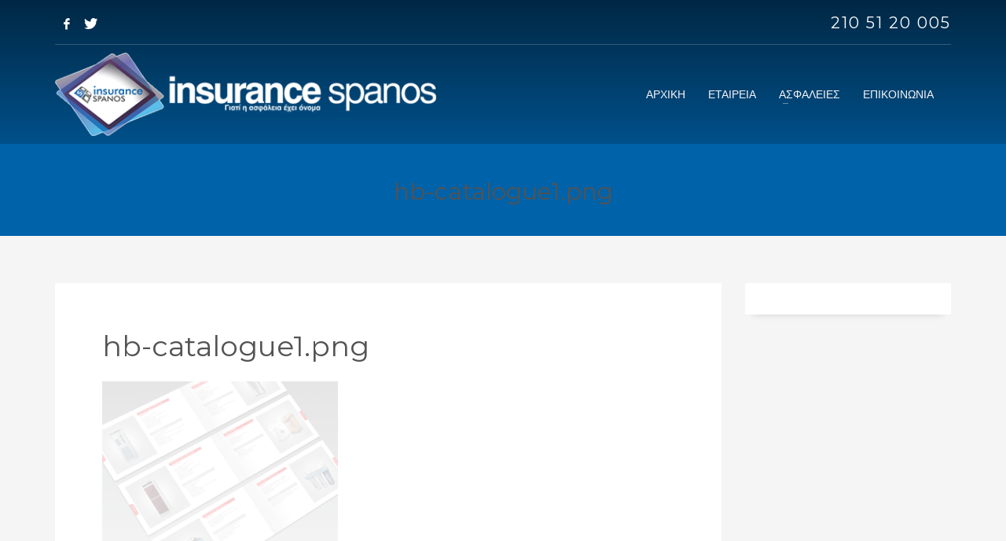

--- FILE ---
content_type: text/html; charset=UTF-8
request_url: https://www.insurancespanos.gr/hb-catalogue1-png/
body_size: 28443
content:
<!DOCTYPE html>
<html dir="ltr" lang="el" prefix="og: https://ogp.me/ns#">
<head>
<meta charset="UTF-8"/>
<meta name="twitter:widgets:csp" content="on"/>
<link rel="profile" href="http://gmpg.org/xfn/11"/>
<link rel="pingback" href="https://www.insurancespanos.gr/xmlrpc.php"/>

<title>hb-catalogue1.png | Insurance Spanos</title>

		<!-- All in One SEO 4.9.3 - aioseo.com -->
	<meta name="robots" content="max-image-preview:large" />
	<meta name="author" content="applebite"/>
	<link rel="canonical" href="https://www.insurancespanos.gr/hb-catalogue1-png/" />
	<meta name="generator" content="All in One SEO (AIOSEO) 4.9.3" />
		<meta property="og:locale" content="el_GR" />
		<meta property="og:site_name" content="Insurance Spanos |" />
		<meta property="og:type" content="article" />
		<meta property="og:title" content="hb-catalogue1.png | Insurance Spanos" />
		<meta property="og:url" content="https://www.insurancespanos.gr/hb-catalogue1-png/" />
		<meta property="article:published_time" content="2017-05-03T08:10:26+00:00" />
		<meta property="article:modified_time" content="2017-05-03T08:10:26+00:00" />
		<meta name="twitter:card" content="summary" />
		<meta name="twitter:title" content="hb-catalogue1.png | Insurance Spanos" />
		<script type="application/ld+json" class="aioseo-schema">
			{"@context":"https:\/\/schema.org","@graph":[{"@type":"BreadcrumbList","@id":"https:\/\/www.insurancespanos.gr\/hb-catalogue1-png\/#breadcrumblist","itemListElement":[{"@type":"ListItem","@id":"https:\/\/www.insurancespanos.gr#listItem","position":1,"name":"Home","item":"https:\/\/www.insurancespanos.gr","nextItem":{"@type":"ListItem","@id":"https:\/\/www.insurancespanos.gr\/hb-catalogue1-png\/#listItem","name":"hb-catalogue1.png"}},{"@type":"ListItem","@id":"https:\/\/www.insurancespanos.gr\/hb-catalogue1-png\/#listItem","position":2,"name":"hb-catalogue1.png","previousItem":{"@type":"ListItem","@id":"https:\/\/www.insurancespanos.gr#listItem","name":"Home"}}]},{"@type":"ItemPage","@id":"https:\/\/www.insurancespanos.gr\/hb-catalogue1-png\/#itempage","url":"https:\/\/www.insurancespanos.gr\/hb-catalogue1-png\/","name":"hb-catalogue1.png | Insurance Spanos","inLanguage":"el","isPartOf":{"@id":"https:\/\/www.insurancespanos.gr\/#website"},"breadcrumb":{"@id":"https:\/\/www.insurancespanos.gr\/hb-catalogue1-png\/#breadcrumblist"},"author":{"@id":"https:\/\/www.insurancespanos.gr\/author\/applebite\/#author"},"creator":{"@id":"https:\/\/www.insurancespanos.gr\/author\/applebite\/#author"},"datePublished":"2017-05-03T08:10:26+03:00","dateModified":"2017-05-03T08:10:26+03:00"},{"@type":"Organization","@id":"https:\/\/www.insurancespanos.gr\/#organization","name":"Insurance Spanos","url":"https:\/\/www.insurancespanos.gr\/"},{"@type":"Person","@id":"https:\/\/www.insurancespanos.gr\/author\/applebite\/#author","url":"https:\/\/www.insurancespanos.gr\/author\/applebite\/","name":"applebite","image":{"@type":"ImageObject","@id":"https:\/\/www.insurancespanos.gr\/hb-catalogue1-png\/#authorImage","url":"https:\/\/secure.gravatar.com\/avatar\/834c7d00240655a76800b2ec3ae2bbcbf7cc76c82ebba0e83c15df0e0c0ad8d1?s=96&d=mm&r=g","width":96,"height":96,"caption":"applebite"}},{"@type":"WebSite","@id":"https:\/\/www.insurancespanos.gr\/#website","url":"https:\/\/www.insurancespanos.gr\/","name":"Insurance Spanos","inLanguage":"el","publisher":{"@id":"https:\/\/www.insurancespanos.gr\/#organization"}}]}
		</script>
		<!-- All in One SEO -->

<link rel='dns-prefetch' href='//fonts.googleapis.com' />
<link rel="alternate" type="application/rss+xml" title="Ροή RSS &raquo; Insurance Spanos" href="https://www.insurancespanos.gr/feed/" />
<link rel="alternate" type="application/rss+xml" title="Ροή Σχολίων &raquo; Insurance Spanos" href="https://www.insurancespanos.gr/comments/feed/" />
<link rel="alternate" title="oEmbed (JSON)" type="application/json+oembed" href="https://www.insurancespanos.gr/wp-json/oembed/1.0/embed?url=https%3A%2F%2Fwww.insurancespanos.gr%2Fhb-catalogue1-png%2F" />
<link rel="alternate" title="oEmbed (XML)" type="text/xml+oembed" href="https://www.insurancespanos.gr/wp-json/oembed/1.0/embed?url=https%3A%2F%2Fwww.insurancespanos.gr%2Fhb-catalogue1-png%2F&#038;format=xml" />
<style id='wp-img-auto-sizes-contain-inline-css' type='text/css'>
img:is([sizes=auto i],[sizes^="auto," i]){contain-intrinsic-size:3000px 1500px}
/*# sourceURL=wp-img-auto-sizes-contain-inline-css */
</style>
<link rel='stylesheet' id='bxslider-css-css' href='https://www.insurancespanos.gr/wp-content/plugins/kiwi-logo-carousel/third-party/jquery.bxslider/jquery.bxslider.css?ver=6.9' type='text/css' media='' />
<link rel='stylesheet' id='kiwi-logo-carousel-styles-css' href='https://www.insurancespanos.gr/wp-content/plugins/kiwi-logo-carousel/custom-styles.css?ver=6.9' type='text/css' media='' />
<link rel='stylesheet' id='zn_all_g_fonts-css' href='//fonts.googleapis.com/css?family=Montserrat%3Aregular%2C500%2C700%7COpen+Sans%3Aregular%2C300%2C600%2C700%2C800&#038;ver=6.9' type='text/css' media='all' />
<style id='wp-emoji-styles-inline-css' type='text/css'>

	img.wp-smiley, img.emoji {
		display: inline !important;
		border: none !important;
		box-shadow: none !important;
		height: 1em !important;
		width: 1em !important;
		margin: 0 0.07em !important;
		vertical-align: -0.1em !important;
		background: none !important;
		padding: 0 !important;
	}
/*# sourceURL=wp-emoji-styles-inline-css */
</style>
<link rel='stylesheet' id='wpsm_ac-font-awesome-front-css' href='https://www.insurancespanos.gr/wp-content/plugins/responsive-accordion-and-collapse/css/font-awesome/css/font-awesome.min.css?ver=6.9' type='text/css' media='all' />
<link rel='stylesheet' id='wpsm_ac_bootstrap-front-css' href='https://www.insurancespanos.gr/wp-content/plugins/responsive-accordion-and-collapse/css/bootstrap-front.css?ver=6.9' type='text/css' media='all' />
<link rel='stylesheet' id='kallyas-styles-css' href='https://www.insurancespanos.gr/wp-content/themes/kallyas/style.css?ver=4.24.0' type='text/css' media='all' />
<link rel='stylesheet' id='th-bootstrap-styles-css' href='https://www.insurancespanos.gr/wp-content/themes/kallyas/css/bootstrap.min.css?ver=4.24.0' type='text/css' media='all' />
<link rel='stylesheet' id='th-theme-template-styles-css' href='https://www.insurancespanos.gr/wp-content/themes/kallyas/css/template.min.css?ver=4.24.0' type='text/css' media='all' />
<link rel='stylesheet' id='zion-frontend-css' href='https://www.insurancespanos.gr/wp-content/themes/kallyas/framework/zion-builder/assets/css/znb_frontend.css?ver=1.3.0' type='text/css' media='all' />
<link rel='stylesheet' id='78-layout.css-css' href='https://www.insurancespanos.gr/wp-content/uploads/zion-builder/cache/78-layout.css?ver=3fb9693346828404f2770b3339dc966f' type='text/css' media='all' />
<link rel='stylesheet' id='th-theme-print-stylesheet-css' href='https://www.insurancespanos.gr/wp-content/themes/kallyas/css/print.css?ver=4.24.0' type='text/css' media='print' />
<link rel='stylesheet' id='th-theme-options-styles-css' href='//www.insurancespanos.gr/wp-content/uploads/zn_dynamic.css?ver=1767351494' type='text/css' media='all' />
<script type="text/javascript" src="https://www.insurancespanos.gr/wp-includes/js/jquery/jquery.min.js?ver=3.7.1" id="jquery-core-js"></script>
<script type="text/javascript" src="https://www.insurancespanos.gr/wp-includes/js/jquery/jquery-migrate.min.js?ver=3.4.1" id="jquery-migrate-js"></script>
<link rel="https://api.w.org/" href="https://www.insurancespanos.gr/wp-json/" /><link rel="alternate" title="JSON" type="application/json" href="https://www.insurancespanos.gr/wp-json/wp/v2/media/78" /><link rel="EditURI" type="application/rsd+xml" title="RSD" href="https://www.insurancespanos.gr/xmlrpc.php?rsd" />
<meta name="generator" content="WordPress 6.9" />
<link rel='shortlink' href='https://www.insurancespanos.gr/?p=78' />
<!-- Global site tag (gtag.js) - Google Ads: 735661557 -->
<script async src="https://www.googletagmanager.com/gtag/js?id=AW-735661557"></script>
<script>
  window.dataLayer = window.dataLayer || [];
  function gtag(){dataLayer.push(arguments);}
  gtag('js', new Date());

  gtag('config', 'AW-735661557');
</script>
<!-- Event snippet for Insurance Spanos Remarketing conversion page -->
<script>
  gtag('event', 'conversion', {
      'send_to': 'AW-735661557/qTQXCP2Fw6IBEPWb5d4C',
      'transaction_id': ''
  });
</script>		<meta name="theme-color"
				content="#cd2122">
				<meta name="viewport" content="width=device-width, initial-scale=1, maximum-scale=1"/>
		
		<!--[if lte IE 8]>
		<script type="text/javascript">
			var $buoop = {
				vs: {i: 10, f: 25, o: 12.1, s: 7, n: 9}
			};

			$buoop.ol = window.onload;

			window.onload = function () {
				try {
					if ($buoop.ol) {
						$buoop.ol()
					}
				}
				catch (e) {
				}

				var e = document.createElement("script");
				e.setAttribute("type", "text/javascript");
				e.setAttribute("src", "https://browser-update.org/update.js");
				document.body.appendChild(e);
			};
		</script>
		<![endif]-->

		<!-- for IE6-8 support of HTML5 elements -->
		<!--[if lt IE 9]>
		<script src="//html5shim.googlecode.com/svn/trunk/html5.js"></script>
		<![endif]-->
		
	<!-- Fallback for animating in viewport -->
	<noscript>
		<style type="text/css" media="screen">
			.zn-animateInViewport {visibility: visible;}
		</style>
	</noscript>
	<!-- All in one Favicon 4.8 --><link rel="icon" href="https://www.insurancespanos.gr/wp-content/uploads/2020/04/favicon-06.png" type="image/png"/>
		<style type="text/css" id="wp-custom-css">
			.tbk__text table {
    width: 100%;
}
.tbk__text td {
    border: 3px solid #eaeaea;
    padding: 10px;
}
.tbk__text table span {
    font-family: "Open Sans", Helvetica, Arial, sans-serif;
    font-size: 18px;
    line-height: 32px;
    font-style: normal;
}		</style>
		<style id="sccss">a#mycartbtn {
    display: none;
}
.container.siteheader-container {
    margin-top: 7px;
}
.fxb-col.fxb.fxb-center-x.fxb-center-y.fxb-basis-auto.fxb-sm-half.site-header-col-center.site-header-main-center {
    float: right;
    width: 60%;
    height: 106px;
}
.sh-component.main-menu-wrapper {
    float: right;
    width: 100%;
}
div#main-menu {
    float: right;
}
.fxb-col.fxb.fxb-end-x.fxb-center-y.fxb-basis-auto.fxb-sm-half.site-header-col-right.site-header-main-right {
    display: none;
}
.fxb-col.fxb.fxb-start-x.fxb-center-y.fxb-basis-auto.site-header-col-left.site-header-top-left {
    float: left;
    width: 100%;
}
ul.sh-component.social-icons.sc--clean.topnav.navRight.topnav-no-hdnav {
    float: left;
    width: 9%;
    margin-right: 0px!important;
}
.sh-component.kl-header-toptext.kl-font-alt {
    width: 91%;
    float: right!important;
    margin-left: 0px;
    margin-right: 0px;
    text-align: right;
}
a.fw-bold {
    font-size: 20px;
    font-weight: normal!important;
    letter-spacing: 2px;
}
.site-header.style7 .kl-header-bg {
    position: absolute;
    top: 0;
    left: 0;
    width: 100%;
    height: 150%;
    opacity: .6;
    pointer-events: none;
    background: -webkit-linear-gradient(top,#000,rgba(0, 0, 0, 0));
    background: linear-gradient(180deg,#000 0,rgba(0, 0, 0, 0.3));
}
.logo-container.hasInfoCard.hasHoverMe:before {
    top: 80px;
}
.kl-top-header.site-header-main-wrapper.clearfix.header-no-bottom.sh--light {
    height: 120px;
}
div#logo-container {
    float: left;
    width: 100%;
}
h1#logo {
    float: left;
    width: 100%;
}
img.logo-img.site-logo-img {
    float: left;
    width: 100%;
}
div#logo-container {
    position: relative;
    top: 0px;
    left: 0px;
}
.site-header.style7 .logosize--yes .site-logo {
    min-height: 100%;
}
.fxb-col.fxb.fxb-start-x.fxb-center-y.fxb-basis-auto.fxb-grow-0.fxb-sm-full.site-header-col-left.site-header-main-left {
    height: 106px;
}
@media (min-width: 768px){
.header--is-sticked.site-header.sticky-resize .logosize--contain .site-logo-img, .header--is-sticked.site-header.sticky-resize .logosize--yes .logo-img-sticky+.site-logo-img {
    max-height: 70px!important;
}
.header--is-sticked.site-header.sticky-resize .kl-header-bg {
    height: 100%;
}
.vr-tabs-nav {
    float: left;
    width: 30%;
}
.vr-tabs-content {
    float: left;
    width: 70%;
    min-height: 240px;
    padding-left: 30px;
    border-left: 1px solid #c2c2c2;
}
}
.border-custom, .border-custom-after:after, .border-custom-before:before, .kl-blog-item-overlay-inner .kl-blog-item-overlay-more:hover, .acc--style4, .acc--style4 .acc-tgg-button .acc-icon, .kl-ioscaption--style4 .more:before, .btn-lined.lined-custom, .btn.btn-bordered {
    border-color: #5d5b5b!important;
}
.kl-ioscaption--style4 .more:before {
    background: rgba(93, 91, 91, 0.71)!important;
}
.kl-ioscaption--style4 .more:hover:before {
   background: rgba(93, 91, 91, 0.9)!important;
}
.action_box, .action_box.style3:before, .action_box.style3 .action_box-inner:before, .btn.btn-fullcolor:focus, .btn.btn-fullcolor.btn-skewed:before, .circle-text-box.style3 .wpk-circle-span, .circle-text-box.style2 .wpk-circle-span::before, .circle-text-box:not(.style3) .wpk-circle-span:after, .elm-social-icons.sc--normal .elm-sc-icon:hover, .elm-searchbox--normal .elm-searchbox__submit, .elm-searchbox--transparent .elm-searchbox__submit, .hover-box:hover, .how_to_shop .number, .image-boxes.image-boxes--4 .image-boxes-title:after, .kl-flex--classic .zn_simple_carousel-arr:hover, .kl-flex--modern .flex-underbar, .kl-blog-item-overlay-inner .kl-blog-item-overlay-more:hover, .kl-blog-related-post-link:after, .kl-ioscaption--style1 .more:before, .kl-ioscaption--style1 .more:after, .kl-ioscaption--style2 .more, .kl-ioscaption--style3.s3ext .main_title::before, .kl-ios-selectors-block.bullets2 .item.selected::before, .kl-ioscaption--style5 .klios-separator-line span, .kl-ptfcarousel-carousel-arr:hover, .kl-ptfsortable-nav-link:hover, .kl-ptfsortable-nav-item.current .kl-ptfsortable-nav-link, .latest_posts3-post-date, .latest_posts--style4.kl-style-2 .latest_posts-elm-titlew, .latest_posts--style4.kl-style-2 .latest_posts-title:after, .slick-active .slickBtn, .woocommerce ul.products.lt-offers-carousel .product-list-item:after, .media-container__link--style-borderanim1 > i, .nivo-directionNav a:hover, .pricing-table-element .plan-column.featured .subscription-price .inner-cell, .process_steps--style1 .process_steps__intro, .process_steps--style2 .process_steps__intro, .process_steps--style2 .process_steps__intro:before, .recentwork_carousel--1 .recentwork_carousel__bg, .recentwork_carousel--2 .recentwork_carousel__title:after, .recentwork_carousel--2 .recentwork_carousel__cat, .recentwork_carousel_v2 .recentwork_carousel__plus, .recentwork_carousel_v3 .btn::before, .recentwork_carousel_v3 .recentwork_carousel__cat, .timeline-box:hover .timeline-box-icon, .title_circle, .title_circle:before, .services_box--classic:hover .services_box__icon, .stepbox2-box--ok:before, .stepbox2-box--ok:after, .stepbox2-box--ok, .stepbox3-content:before, .stepbox4-number:before, .tbk--color-theme.tbk-symbol--line .tbk__symbol span, .tbk--color-theme.tbk-symbol--line_border .tbk__symbol span, .th-wowslider a.ws_next:hover, .th-wowslider a.ws_prev:hover, .zn-acc--style4 .acc-title, .zn-acc--style4 .acc-tgg-button .acc-icon:before, .zn-acc--style3 .acc-tgg-button:before, .zn_badge_sale, .zn_badge_sale:after, .elm-cmlist.elm-cmlist--v2 a:before, .elm-cmlist.elm-cmlist--v3ext a:before, .elm-custommenu--dd .elm-custommenu-pick, .shop-features .shop-feature:hover, .feature_box.style3 .box:hover, .services_box_element:hover .box .icon, .elm-social-icons.sc--normal .elm-sc-link:hover .elm-sc-icon {
       background-color: #f1f1f1!important;
}
.latest_posts--style4.default-style .latest_posts-readon{
      background-color: #1f5b91!important;
}
.latest_posts--4.default-style .latest_posts-link:hover .latest_posts-readon{
      color: #f5f5f5!important;
}
.eluidcaa792a0 .grid-ibx__icon {
    color: #1f5b91;
}
.eluidf9ab9db5 .process_steps__intro {
  background-color: #0095da!important;
    
}
.stepbox3-box[data-align=right] .stepbox3-content:after, .vr-tabs-kl-style-1 .vr-tabs-nav-item.active .vr-tabs-nav-link, .kl-ioscaption--style2.klios-alignright .title_big, .kl-ioscaption--style2.klios-alignright .title_small, .fake-loading:after {
    border-right-color: #308dc8!important;
}
.vr-tabs-kl-style-1 .vr-tabs-nav-item.active .vr-tabs-nav-link {
    border-right: 3px solid #308dc8!important;
}
.m_title, .text-custom, .text-custom-hover:hover, .text-custom-after:after, .text-custom-before:before, .text-custom-parent .text-custom-child, .text-custom-parent .text-custom-child-hov:hover, .text-custom-parent-hov:hover .text-custom-child, .text-custom-parent-act.active .text-custom-active, .text-custom-a>a, .btn-lined.lined-custom, .latest_posts--4.default-style .latest_posts-link:hover .latest_posts-readon, .site-header .site-header .main-nav.mainnav--active-text > ul > .menu-item.active > a, .site-header .site-header .main-nav.mainnav--active-text > ul > .menu-item:hover > a, .site-header .site-header .main-nav.mainnav--active-text > ul > .menu-item > a:hover, .preloader-pulsating-circle, .preloader-material-circle, ul.colored-list[class*="list-style"] li:before, .woocommerce-MyAccount-navigation ul li.is-active a {
    color: #308dc8!important;
}
.element-scheme--light a:hover, .element-scheme--light .element-scheme__linkhv:hover {
    color: #308dc8!important;
}
h3.m_title.m_title_ext.text-custom.latest_posts-elm-title span.ff-alternative {
    color: #484848;
}
.grid-ibx.grid-ibx--cols-2.grid-ibx--md-cols-3.grid-ibx--sm-cols-2.grid-ibx--xs-cols-1.grid-ibx--style-lined-full.grid-ibx--hover-shadow.eluid2c37a7d7.grid-ibx--theme-light.element-scheme--light.grid-ibx__flt-inline_left .grid-ibx__item.grid-ibx__item--type-img.text-left.grid-ibx__item-0 {
    float: left;
    padding-top: 15px;
    padding-right: 5px;
}
.grid-ibx.grid-ibx--cols-2.grid-ibx--md-cols-3.grid-ibx--sm-cols-2.grid-ibx--xs-cols-1.grid-ibx--style-lined-full.grid-ibx--hover-shadow.eluid2c37a7d7.grid-ibx--theme-light.element-scheme--light.grid-ibx__flt-inline_left .grid-ibx__item.grid-ibx__item--type-img.text-left.grid-ibx__item-1 {
    float: left;
    padding-top: 15px;
    padding-right: 5px;
}
.grid-ibx.grid-ibx--cols-2.grid-ibx--md-cols-3.grid-ibx--sm-cols-2.grid-ibx--xs-cols-1.grid-ibx--style-lined-full.grid-ibx--hover-shadow.eluid2c37a7d7.grid-ibx--theme-light.element-scheme--light.grid-ibx__flt-inline_left .grid-ibx__item.grid-ibx__item--type-img.text-left.grid-ibx__item-2 {
    float: left;
    padding-top: 8px;
    padding-right: 5px;
}
.grid-ibx.grid-ibx--cols-2.grid-ibx--md-cols-3.grid-ibx--sm-cols-2.grid-ibx--xs-cols-1.grid-ibx--style-lined-full.grid-ibx--hover-shadow.eluid2c37a7d7.grid-ibx--theme-light.element-scheme--light.grid-ibx__flt-inline_left .grid-ibx__item.grid-ibx__item--type-img.text-left.grid-ibx__item-3 {
    float: left;
    padding-top: 15px;
    padding-right: 5px;
}
.grid-ibx.grid-ibx--cols-2.grid-ibx--md-cols-3.grid-ibx--sm-cols-2.grid-ibx--xs-cols-1.grid-ibx--style-lined-full.grid-ibx--hover-shadow.eluid2c37a7d7.grid-ibx--theme-light.element-scheme--light.grid-ibx__flt-inline_left .grid-ibx__item-inner {
    float: left;
}
.grid-ibx.grid-ibx--cols-2.grid-ibx--md-cols-3.grid-ibx--sm-cols-2.grid-ibx--xs-cols-1.grid-ibx--style-lined-full.grid-ibx--hover-shadow.eluid2c37a7d7.grid-ibx--theme-light.element-scheme--light.grid-ibx__flt-inline_left .grid-ibx__icon-wrp {
    float: left;
    width: 20%;
    margin: 0px;
    margin-right: 10px!important;
}
.grid-ibx.grid-ibx--cols-2.grid-ibx--md-cols-3.grid-ibx--sm-cols-2.grid-ibx--xs-cols-1.grid-ibx--style-lined-full.grid-ibx--hover-shadow.eluid2c37a7d7.grid-ibx--theme-light.element-scheme--light.grid-ibx__flt-inline_left .grid-ibx__title-wrp {
    float: left;
    width: 70%;
    margin-top: 10px;
}
.grid-ibx.grid-ibx--cols-2.grid-ibx--md-cols-3.grid-ibx--sm-cols-2.grid-ibx--xs-cols-1.grid-ibx--style-lined-full.grid-ibx--hover-shadow.eluid2c37a7d7.grid-ibx--theme-light.element-scheme--light.grid-ibx__flt-inline_left h4.grid-ibx__title.element-scheme__hdg1 {
    line-height: 20px;
}
.grid-ibx__item.grid-ibx__item--type-img.text-left.grid-ibx__item-1 img.grid-ibx__icon {
    margin-top: 4px;
}
.grid-ibx__item.grid-ibx__item--type-img.text-left.grid-ibx__item-2 h4.grid-ibx__title.element-scheme__hdg1 {
    margin-top: 8px;
}
.grid-ibx__item.grid-ibx__item--type-img.text-left.grid-ibx__item-3 img.grid-ibx__icon {
    margin-top: 4px;
}
.hoverBorder:hover:after {
    box-shadow: 0 0 0 5px #1f5b91 inset!important;
}
.text-custom-hover:hover, .text-custom-after:after, .text-custom-before:before, .text-custom-parent .text-custom-child, .text-custom-parent .text-custom-child-hov:hover, .text-custom-parent-hov:hover .text-custom-child, .text-custom-a>a, .btn-lined.lined-custom, .latest_posts--4.default-style .latest_posts-link:hover .latest_posts-readon, .site-header .site-header .main-nav.mainnav--active-text > ul > .menu-item.active > a, .site-header .site-header .main-nav.mainnav--active-text > ul > .menu-item:hover > a, .site-header .site-header .main-nav.mainnav--active-text > ul > .menu-item > a:hover, .preloader-pulsating-circle, .preloader-material-circle, ul.colored-list[class*="list-style"] li:before, .woocommerce-MyAccount-navigation ul li.is-active a {
    color: #ffffff!important;
}
em.post-details.element-scheme__faded.latest_posts-details {
    display: none;
}
.latest_posts--4.default-style .latest_posts-title {
    text-align: center;
}
.kl-contentmaps__panel-info-text p {
    margin: 0 0 0px;
}
.kl-single-layout--modern .kl-blog-post-img.full-width:after {
    opacity: 0;
}
.kl-blog-post-details.clearfix {
    display: none;
}
ul.breadcrumbs.fixclear.bread-style--black {
    display: none;
}
span#current-date {
    display: none;
}
.ph-content-v-center .col-sm-6 {
    width: 100%;
}
.subheader-maintitle {
    line-height: 1.3;
    margin: 60px 0 5px;
    font-size: 30px;
    text-align: center;
}
.site-footer .widgettitle {
    font-size: 15px;
    color: #fff;
    text-shadow: none;
    margin: 0 0 10px;
    padding-bottom: 0;
    text-transform: none;
}
.page-id-671 .subheader-maintitle {
    line-height: 1.3;
    font-style: italic;
    margin: 0px 0 0px;
    font-size: 35px;
    text-align: center;
  position: relative;
    top: -60px;
}
.page-id-671 h4.subheader-subtitle {
    width: 100%;
    text-align: center;
    position: relative;
    top: -50px;
    font-size: 32px;
}
.kl-mask .bmask-customfill {
    fill: #535353!important;
}
.kl-skills-legend.legend-topright {
    display: none;
}
h2.widget-title {
    font-size: 15px;
    color: #308dc8;
    text-shadow: none;
    margin: 0 0 10px;
    padding-bottom: 0;
    text-transform: none;
    line-height: 1.4;
}
input.mailpoet_text {
    width: 80%;
    color: black;
}
input[type="submit"] {
    width: 80%;
    color: #ffffff;
    font-size: 14px;
    font-weight: 500;
    background: #565656;
    border: none;
    padding-top: 5px;
    padding-bottom: 5px;
}
button.zn_contact_submit.btn.btn-fullcolor.btn--rounded {
    background: #2f2f2f;
}
.page-id-671 .grid-ibx__item-inner {
    float: left;
    width: 100%;
}
.page-id-671 .grid-ibx__flt-inline_left .grid-ibx__icon-wrp {
    float: left;
    margin-right: 10px;
}
.page-id-671 .eluidcebb91ce .grid-ibx__item {
    padding-top: 20px;
    padding-left: 10px;
    padding-right: 10px;
}
.page-id-671 img.grid-ibx__icon {
    float: left;
    width: 100%;
}
.page-id-671 .grid-ibx__title-wrp {
    float: left;
    width: 70%;
    margin-top: 17px;
}
.page-id-671 h4.grid-ibx__title.element-scheme__hdg1 {
    float: left;
    width: 100%;
    font-family: Arial, sans-serif;
    font-size: 14px;
    line-height: 20px;
    font-weight: 300;
    color: #525252;
    font-style: normal;
    margin-bottom: 0px;
}
.page-id-1376 .grid-ibx__item-inner {
    float: left;
    width: 100%;
}
.page-id-1376 .grid-ibx__flt-inline_left .grid-ibx__icon-wrp {
    float: left;
    margin-right: 10px;
}
.page-id-1376 .eluid090c7f79 .grid-ibx__item {
    padding-top: 20px;
    padding-left: 10px;
    padding-right: 10px;
}
.page-id-1376 img.grid-ibx__icon {
    float: left;
    width: 100%;
}
.page-id-1376 .grid-ibx__title-wrp {
    float: left;
    width: 70%;
    margin-top: 17px;
}
.page-id-1376 h4.grid-ibx__title.element-scheme__hdg1 {
    float: left;
    width: 100%;
    font-family: Arial, sans-serif;
    font-size: 14px;
    line-height: 20px;
    font-weight: 300;
    color: #525252;
    font-style: normal;
    margin-bottom: 0px;
}
.page-id-674 .grid-ibx__item-inner {
    float: left;
    width: 100%;
}
.page-id-674 .grid-ibx__flt-inline_left .grid-ibx__icon-wrp {
    float: left;
    margin-right: 10px;
}
.page-id-674 .eluid4113ae81 .grid-ibx__item {
    padding-top: 20px;
    padding-left: 10px;
    padding-right: 10px;
}
.page-id-674 img.grid-ibx__icon {
    float: left;
    width: 100%;
}
.page-id-674 .grid-ibx__title-wrp {
    float: left;
    width: 70%;
    margin-top: 17px;
}
.page-id-674 h4.grid-ibx__title.element-scheme__hdg1 {
    float: left;
    width: 100%;
    font-family: Arial, sans-serif;
    font-size: 14px;
    line-height: 20px;
    font-weight: 300;
    color: #525252;
    font-style: normal;
    margin-bottom: 0px;
}
.page-id-1540 .grid-ibx__item-inner {
    float: left;
    width: 100%;
}
.page-id-1540 .grid-ibx__flt-inline_left .grid-ibx__icon-wrp {
    float: left;
    margin-right: 10px;
}
.page-id-1540 .eluid090c7f79 .grid-ibx__item {
    padding-top: 20px;
    padding-left: 10px;
    padding-right: 10px;
}
.page-id-1540 img.grid-ibx__icon {
    float: left;
    width: 100%;
}
.page-id-1540 .grid-ibx__title-wrp {
    float: left;
    width: 70%;
    margin-top: 17px;
}
.page-id-1540 h4.grid-ibx__title.element-scheme__hdg1 {
    float: left;
    width: 100%;
    font-family: Arial, sans-serif;
    font-size: 14px;
    line-height: 20px;
    font-weight: 300;
    color: #525252;
    font-style: normal;
    margin-bottom: 0px;
}
a.applebite-style {
    margin-left: 15%;
}
a.image-applebite-style img {
    margin-top: -5px;
}
div#black-studio-tinymce-2 .textwidget p {
    margin-bottom: 3px;
    color: #ababab;
}
h3.widgettitle.title.m_title.m_title_ext.text-custom {
    border-bottom: 2px solid #484848;
    line-height: 40px;
}
div#mailpoet_form-2 h2.widget-title {
  border-bottom: 2px solid #484848;
    line-height: 40px;
}
.site-footer div.widget ul.menu li a {
    color: #ababab;
}
.site-footer a {
    color: #8b8c8d;
}
label.mailpoet_text_label {
    color: #ababab;
}
.process_steps--style2 .process_steps__intro {
    background-color: #0095da!important;
}
.page-id-680 .grid-ibx__item-inner {
    float: left;
    width: 100%;
}
.page-id-680 .grid-ibx__flt-inline_left .grid-ibx__icon-wrp {
    float: left;
    margin-right: 10px;
}
.page-id-680 .eluid090c7f79 .grid-ibx__item {
    padding-top: 20px;
    padding-left: 10px;
    padding-right: 10px;
}
.page-id-680 img.grid-ibx__icon {
    float: left;
    width: 100%;
}
.page-id-680 .grid-ibx__title-wrp {
    float: left;
    width: 70%;
    margin-top: 17px;
}
.page-id-680 h4.grid-ibx__title.element-scheme__hdg1 {
    float: left;
    width: 100%;
    font-family: Arial, sans-serif;
    font-size: 14px;
    line-height: 20px;
    font-weight: 300;
    color: #525252;
    font-style: normal;
    margin-bottom: 0px;
}
.kl-imgbox-img {
    width: 100%;
    height: auto;
    position: relative;
    top: 50%;
}
.page-id-910 .grid-ibx__item-inner {
    float: left;
    width: 100%;
}
.page-id-910 .grid-ibx__flt-inline_left .grid-ibx__icon-wrp {
    float: left;
    margin-right: 10px;
}
.page-id-910 .eluid8c6d9c0d .grid-ibx__item {
    padding-top: 20px;
    padding-left: 10px;
    padding-right: 10px;
}
.page-id-910 img.grid-ibx__icon {
    float: left;
    width: 100%;
}
.page-id-910 .grid-ibx__title-wrp {
    float: left;
    width: 70%;
    margin-top: 17px;
}
.page-id-910 h4.grid-ibx__title.element-scheme__hdg1 {
    float: left;
    width: 100%;
    font-family: Arial, sans-serif;
    font-size: 14px;
    line-height: 20px;
    font-weight: 300;
    color: #525252;
    font-style: normal;
    margin-bottom: 0px;
}

.page-id-1443 .grid-ibx__item-inner {
    float: left;
    width: 100%;
}
.page-id-1443 .grid-ibx__flt-inline_left .grid-ibx__icon-wrp {
    float: left;
    margin-right: 10px;
}
.page-id-1443 .eluid090c7f79 .grid-ibx__item {
    padding-top: 20px;
    padding-left: 10px;
    padding-right: 10px;
}
.page-id-1443 img.grid-ibx__icon {
    float: left;
    width: 100%;
}
.page-id-1443 .grid-ibx__title-wrp {
    float: left;
    width: 70%;
    margin-top: 17px;
}
.page-id-1443 h4.grid-ibx__title.element-scheme__hdg1 {
    float: left;
    width: 100%;
    font-family: Arial, sans-serif;
    font-size: 14px;
    line-height: 20px;
    font-weight: 300;
    color: #525252;
    font-style: normal;
    margin-bottom: 0px;
}

.page-id-916 .grid-ibx__item-inner {
    float: left;
    width: 100%;
}
.page-id-916 .grid-ibx__flt-inline_left .grid-ibx__icon-wrp {
    float: left;
    margin-right: 10px;
}
.page-id-916 .eluid090c7f79 .grid-ibx__item {
    padding-top: 20px;
    padding-left: 10px;
    padding-right: 10px;
}
.page-id-916 img.grid-ibx__icon {
    float: left;
    width: 100%;
}
.page-id-916 .grid-ibx__title-wrp {
    float: left;
    width: 70%;
    margin-top: 17px;
}
.page-id-916 h4.grid-ibx__title.element-scheme__hdg1 {
    float: left;
    width: 100%;
    font-family: Arial, sans-serif;
    font-size: 14px;
    line-height: 20px;
    font-weight: 300;
    color: #525252;
    font-style: normal;
    margin-bottom: 0px;
}
.page-id-1509 .grid-ibx__item-inner {
    float: left;
    width: 100%;
}
.page-id-1509 .grid-ibx__flt-inline_left .grid-ibx__icon-wrp {
    float: left;
    margin-right: 10px;
}
.page-id-1509 .eluid090c7f79 .grid-ibx__item {
    padding-top: 20px;
    padding-left: 10px;
    padding-right: 10px;
}
.page-id-1509 img.grid-ibx__icon {
    float: left;
    width: 100%;
}
.page-id-1509 .grid-ibx__title-wrp {
    float: left;
    width: 70%;
    margin-top: 17px;
}
.page-id-1509 h4.grid-ibx__title.element-scheme__hdg1 {
    float: left;
    width: 100%;
    font-family: Arial, sans-serif;
    font-size: 14px;
    line-height: 20px;
    font-weight: 300;
    color: #525252;
    font-style: normal;
    margin-bottom: 0px;
}
.page-id-920 .grid-ibx__item-inner {
    float: left;
    width: 100%;
}
.page-id-920 .grid-ibx__flt-inline_left .grid-ibx__icon-wrp {
    float: left;
    margin-right: 10px;
}
.page-id-920 .eluid090c7f79 .grid-ibx__item {
    padding-top: 20px;
    padding-left: 10px;
    padding-right: 10px;
}
.page-id-920 img.grid-ibx__icon {
    float: left;
    width: 100%;
}
.page-id-920 .grid-ibx__title-wrp {
    float: left;
    width: 70%;
    margin-top: 17px;
}
.page-id-920 h4.grid-ibx__title.element-scheme__hdg1 {
    float: left;
    width: 100%;
    font-family: Arial, sans-serif;
    font-size: 14px;
    line-height: 20px;
    font-weight: 300;
    color: #525252;
    font-style: normal;
    margin-bottom: 0px;
}
.page-id-698 .grid-ibx__item-inner {
    float: left;
    width: 100%;
}
.page-id-698 .grid-ibx__flt-inline_left .grid-ibx__icon-wrp {
    float: left;
    margin-right: 10px;
}
.page-id-698 .eluid310387a8 .grid-ibx__item {
    padding-top: 20px;
    padding-left: 10px;
    padding-right: 10px;
}
.page-id-698 img.grid-ibx__icon {
    float: left;
    width: 100%;
}
.page-id-698 .grid-ibx__title-wrp {
    float: left;
    width: 70%;
    margin-top: 17px;
}
.page-id-698 h4.grid-ibx__title.element-scheme__hdg1 {
    float: left;
    width: 100%;
    font-family: Arial, sans-serif;
    font-size: 14px;
    line-height: 20px;
    font-weight: 300;
    color: #525252;
    font-style: normal;
    margin-bottom: 0px;
}
span.text-phone {
    margin-top: 10px!important;
    position: relative;
    top: 10px;
    left: 0px;
    color: #0095da;
}
.col-sm-12.kl-fancy-form.zn_form_field.zn_cf_plain_text {
    font-size: 18px;
    font-weight: bold;
    margin-bottom: 10px;
}
.text-oroi-xrhshs {
    font-size: 14px;
    font-weight: bold;
    margin-bottom: 10px;
    text-align: center;
}
.text-oroi-xrhshs a {
    color: #308dc8!important;
}
.kl-fancy-form.zn_cf_radio .kl-fancy-form-label {
    margin-bottom: 0px;
}
.col-sm-6.kl-fancy-form.zn_form_field.zn_cf_radio {
    background: white;
    margin-left: 15px;
    width: 46%;
    margin-right: 16px;
    box-shadow: inset 1px 2px 0 rgba(0, 0, 0, 0.06);
    border: 1px solid #D9D9D9;
}
.kl-radio-group-wrapper.is-inline {
    margin-top: -4px;
    margin-bottom: 7px;
}
.ezfc-theme-slick .ezfc-btn, .ezfc-theme-slick .ezfc-step-button {
    background-color: #4c4d4f!important;
    width: 100%!important;
    color: #fff!important;
}
.page-id-968 .grid-ibx__item-inner {
    float: left;
    width: 100%;
}
.page-id-968 .grid-ibx__flt-inline_left .grid-ibx__icon-wrp {
    float: left;
    margin-right: 10px;
}
.page-id-968 .eluid310387a8 .grid-ibx__item {
    padding-top: 20px;
    padding-left: 10px;
    padding-right: 10px;
}
.page-id-968 img.grid-ibx__icon {
    float: left;
    width: 100%;
}
.page-id-968 .grid-ibx__title-wrp {
    float: left;
    width: 70%;
    margin-top: 17px;
}
.page-id-968 h4.grid-ibx__title.element-scheme__hdg1 {
    float: left;
    width: 100%;
    font-family: Arial, sans-serif;
    font-size: 14px;
    line-height: 20px;
    font-weight: 300;
    color: #525252;
    font-style: normal;
    margin-bottom: 0px;
}
.page-id-985 .grid-ibx__item-inner {
    float: left;
    width: 100%;
}
.page-id-985 .grid-ibx__flt-inline_left .grid-ibx__icon-wrp {
    float: left;
    margin-right: 10px;
}
.page-id-985 .eluid310387a8 .grid-ibx__item {
    padding-top: 20px;
    padding-left: 10px;
    padding-right: 10px;
}
.page-id-985 img.grid-ibx__icon {
    float: left;
    width: 100%;
}
.page-id-985 .grid-ibx__title-wrp {
    float: left;
    width: 70%;
    margin-top: 17px;
}
.page-id-985 h4.grid-ibx__title.element-scheme__hdg1 {
    float: left;
    width: 100%;
    font-family: Arial, sans-serif;
    font-size: 14px;
    line-height: 20px;
    font-weight: 300;
    color: #525252;
    font-style: normal;
    margin-bottom: 0px;
}
.page-id-975 .grid-ibx__item-inner {
    float: left;
    width: 100%;
}
.page-id-975 .grid-ibx__flt-inline_left .grid-ibx__icon-wrp {
    float: left;
    margin-right: 10px;
}
.page-id-975 .eluid310387a8 .grid-ibx__item {
    padding-top: 20px;
    padding-left: 10px;
    padding-right: 10px;
}
.page-id-975 img.grid-ibx__icon {
    float: left;
    width: 100%;
}
.page-id-975 .grid-ibx__title-wrp {
    float: left;
    width: 70%;
    margin-top: 17px;
}
.page-id-975 h4.grid-ibx__title.element-scheme__hdg1 {
    float: left;
    width: 100%;
    font-family: Arial, sans-serif;
    font-size: 14px;
    line-height: 20px;
    font-weight: 300;
    color: #525252;
    font-style: normal;
    margin-bottom: 0px;
}

.page-id-1596 .grid-ibx__item-inner {
    float: left;
    width: 100%;
}
.page-id-1596 .grid-ibx__flt-inline_left .grid-ibx__icon-wrp {
    float: left;
    margin-right: 10px;
}
.page-id-1596 .eluid090c7f79 .grid-ibx__item {
    padding-top: 20px;
    padding-left: 10px;
    padding-right: 10px;
}
.page-id-1596 img.grid-ibx__icon {
    float: left;
    width: 100%;
}
.page-id-1596 .grid-ibx__title-wrp {
    float: left;
    width: 70%;
    margin-top: 17px;
}
.page-id-1596 h4.grid-ibx__title.element-scheme__hdg1 {
    float: left;
    width: 100%;
    font-family: Arial, sans-serif;
    font-size: 14px;
    line-height: 20px;
    font-weight: 300;
    color: #525252;
    font-style: normal;
    margin-bottom: 0px;
}

label.ezfc-label {
    margin-bottom: 10px!important;
  padding-bottom: 0px!important;
}
.ezfc-theme-slick .ezfc-element-input, .ezfc-theme-slick .ezfc-element-numbers, .ezfc-theme-slick .ezfc-element-textarea, .ezfc-theme-slick .ezfc-element-select {
    background-color: #ffffff!important;
      color: #2f2f2f!important;
    border: 1px solid rgb(0, 149, 218)!important;
}
.ezfc-element-radio-container {
    padding-top: 8px!important;
}
.ezfc-element-radio-container {
    width: 50%;
    background: white!important;
  border: 1px solid rgb(0, 149, 218)!important;
}
form#ezfc-form-1 {
    background: white;
    padding-left: 40px;
    padding-right: 40px;
    padding-top: 20px;
    padding-bottom: 40px;
      border: 1px solid #cecece;
}
form#ezfc-form-2 {
  background: white;
    padding-left: 40px;
    padding-right: 40px;
    padding-top: 20px;
    padding-bottom: 40px;
      border: 1px solid #cecece;
}
form#ezfc-form-3 {
  background: white;
    padding-left: 40px;
    padding-right: 40px;
    padding-top: 20px;
    padding-bottom: 40px;
      border: 1px solid #cecece;
}
.ezfc-theme-slick .ezfc-element-input::placeholder {
  color: #2f2f2f!important;
}
.ezfc-theme-slick .ezfc-element-textarea::placeholder{
  color: #2f2f2f!important;
}
span.asteriskos {
    color: #f00;
}
.ezfc-required-notification {
    display: none;
}
a.text-button {
    color: #308dc8!important;
}
h2.title-spitiou {
    margin-bottom: 0px;
}
div#ezfc_element-1 {
    padding-bottom: 0px;
}
p.text-aparaithta {
    font-size: 14px;
    margin-bottom: 0px;
}
.ui-widget-header {
    border: 1px solid #0095da!important;
    background: #0095da!important;
}
.ui-state-highlight, .ui-widget-content .ui-state-highlight, .ui-widget-header .ui-state-highlight {
    border: 1px solid #0095da!important;
    background: #0095da!important;
    color: #ffffff!important;
}
.ui-state-hover, .ui-widget-content .ui-state-hover, .ui-widget-header .ui-state-hover, .ui-state-focus, .ui-widget-content .ui-state-focus, .ui-widget-header .ui-state-focus {
    border: 1px solid #0095da;
    background: #0095da;
    font-weight: bold;
    color: #ffffff;
}
p.text-oroi-xrhshs {
    font-size: 18px;
    font-weight: normal;
}
.ezfc-theme-slick .ezfc-btn, .ezfc-theme-slick .ezfc-step-button {
    background-color: #1f5b91!important;
    width: 55%!important;
    color: #fff!important;
    margin-left: 22.3%;
    padding-top: 10px!important;
    padding-bottom: 10px!important;
    font-size: 18px;
}
div#ezfc_element-22 {
    padding-bottom: 0px!important;
    margin-bottom: 0px!important;
}
div#ezfc_element-22 h2 {
    margin-bottom: 0px;
}
div#ezfc_element-50 {
  padding-bottom: 0px!important;
    margin-bottom: 0px!important;
}
div#ezfc_element-50 h2 {
    margin-bottom: 0px;
}
div#ezfc_element-63 {
  padding-bottom: 0px!important;
    margin-bottom: 0px!important;
}
div#ezfc_element-63 h2 {
    margin-bottom: 0px;
}
div#ezfc_element-70 {
  padding-bottom: 0px!important;
    margin-bottom: 0px!important;
}
div#ezfc_element-70 h2 {
    margin-bottom: 0px;
}
div#ezfc_element-92 {
  padding-bottom: 0px!important;
    margin-bottom: 0px!important;
}
div#ezfc_element-92 h2 {
    margin-bottom: 0px;
}
.main-nav ul ul.sub-menu .menu-item.active > a, .main-nav ul ul.sub-menu .menu-item a:hover {
    background: rgba(0, 0, 0, 0.10);
}
.headsearch--def .header-search-button {
    background: rgb(60, 150, 213);
}
.site-footer {
    padding: 20px 0 20px;
  line-height: 18px!important;
}
.site-footer .social-icons {
    margin-bottom: 0px;
}
.mailpoet_paragraph {
    margin-bottom: 15px;
}
.process_steps--style2 .process_steps__step-title {
    font-size: 15px;
    color: #0095da;
}
.process_steps--style2 .process_steps__intro-title {
    line-height: 40px;
}
.kl-fancy-form-label {
    font-size: 12px;
  color: #5f5f5f;
}
.cf-elm-form .kl-fancy-form .form-control::placeholder {
    color: #9b9b9b!important;
}
#zn_recaptcha_1 {
    margin-left: 32.1%;
    float: left;
}
.zn_submit_container.text-left {
    text-align: center;
}
button.zn_contact_submit.btn.btn-fullcolor.btn--rounded {
    background: #2f2f2f;
    width: 36%;
}
p {
    margin: 0 0 10px;
}
button.btn.btn-primary.btn-lg.callmebutton {
    margin-top: 30px!important;
    width: 100%;
      font-size: 22px;
}
.zn_text_box.eluid4f17b615.li-style.zn_text_box-light.element-scheme--light li {
    margin-bottom: 20px;
}
img.size-full.wp-image-1480.alignleft {
    max-width: 923px!important;
    margin-left: -410px;
    margin-top: 20px;
}



.page-id-1547 div#direct .col-md-12.qprice {
    margin-top: 0px;
    margin-bottom: 0px;
    background-color: rgba(0, 0, 0, 0.15);
    padding: 10px;
    border-radius: 4px;
}
.page-id-1547 div#direct h3.head {
    background: #3c96d5;
    padding: 10px;
    text-align: center;
    border-radius: 4px;
    margin-bottom: 5px!important;
    width: 60%;
    margin-left: auto!important;
    margin-right: auto!important;
    color: white;
}
.page-id-1547 div#direct ul.nav.nav-pills.col-md-12 {
    width: 100%;
    margin-left: 20%!important;
}
.page-id-1547 div#direct .nav-pills > li.active > a, .nav-pills > li.active > a:focus, .nav-pills > li.active > a:hover, .nav-pills > li.active.active > a {
    background-color: #3c96d5!important;
}
.page-id-1547 div#direct {
    width: 100%;
  margin-bottom: 20px!important;
  margin-top: 0px!important;
}
.page-id-1547 div#direct .qprice .nav-pills>li {
    margin: 2px 1px;
}
.page-id-1547 div#direct .qprice ul.nav > li > a {
    color: #000;
    padding: 20px 10px;
    height: auto;
    border-radius: 4px;
    background-color: rgba(57, 57, 59, 0.62);
}
.page-id-1547 div#direct .tab-content.col-md-12 {
    margin-top: 15px;
}
body.page-template-default.page.page-id-1547.logged-in.res1170.kl-sticky-header.kl-skin--light {
    background-color: whitesmoke;
}
.page-id-1547 h4.tbk__subtitle {
    color: #484848;
}
.page-id-1547 h3.process_steps__intro-title {
    color: white;
}
.page-id-1547 label.control-label {
    background: rgba(0, 0, 0, 0.48);
    width: 100%;
    padding: 5px!important;
    font-size: 16px!important;
    text-align: center;
    color: white;
}
.page-id-1547 .select2-container .select2-selection {
    box-shadow: none;
    background-color: #f8f8f8;
    border: 1px solid #c2cad8;
    border-radius: 4px;
    color: #4d6b8a;
    font-family: "Helvetica Neue", Helvetica, Arial, sans-serif;
    font-size: 14px;
    outline: 0;
}
.page-id-1547 .select2-container .select2-selection--single {
    height: 40px!important;
    box-shadow: none;
    line-height: 1.42857;
    padding: 6px 24px 2px 20px!important;
    border: 2px solid #cccccc;
    font-weight: normal;
    color: #000000;
    font-size: 14px!important;
}
.page-id-1547 .select2-container .select2-selection--single .select2-selection__arrow {
    height: auto!important;
    position: absolute!important;
    bottom: 0px!important;
    right: 20px!important;
    top: 0!important;
    width: 4px!important;
}
.page-id-1547 .select2-results__option {
    padding: 10px 10px!important;
    font-size: 13px!important;
    font-weight: bold!important;
}


.page-id-1578 div#direct .col-md-12.qprice {
    margin-top: 0px;
    margin-bottom: 0px;
    background-color: rgba(0, 0, 0, 0.15);
    padding: 10px;
    border-radius: 4px;
}
.page-id-1578 div#direct h3.head {
    background: #3c96d5;
    padding: 10px;
    text-align: center;
    border-radius: 4px;
    margin-bottom: 5px!important;
    width: 60%;
    margin-left: auto!important;
    margin-right: auto!important;
    color: white!important;
}
.page-id-1578 div#direct ul.nav.nav-pills.col-md-12 {
    width: 100%;
    margin-left: 20%!important;
}
.page-id-1578 div#direct .nav-pills > li.active > a, .nav-pills > li.active > a:focus, .nav-pills > li.active > a:hover, .nav-pills > li.active.active > a {
    background-color: #3c96d5!important;
}
.page-id-1578 div#direct {
    width: 100%;
  margin-bottom: 20px!important;
  margin-top: 0px!important;
}
.page-id-1578 div#direct .qprice .nav-pills>li {
    margin: 2px 1px;
}
.page-id-1578 div#direct .qprice ul.nav > li > a {
    color: #000;
    padding: 20px 10px;
    height: auto;
    border-radius: 4px;
    background-color: rgba(57, 57, 59, 0.62);
}
.page-id-1578 div#direct .tab-content.col-md-12 {
    margin-top: 15px;
}
body.page-template-default.page.page-id-1578.logged-in.res1170.kl-sticky-header.kl-skin--light {
    background-color: whitesmoke;
}
.page-id-1578 h4.tbk__subtitle {
    color: #484848;
}
.page-id-1578 h3.process_steps__intro-title {
    color: white;
}
.page-id-1578 label.control-label {
    background: rgba(0, 0, 0, 0.48);
    width: 100%;
    padding: 5px!important;
    font-size: 16px!important;
    text-align: center;
    color: white;
}
.page-id-1578 .select2-container .select2-selection {
    box-shadow: none;
    background-color: #f8f8f8;
    border: 1px solid #c2cad8;
    border-radius: 4px;
    color: #4d6b8a;
    font-family: "Helvetica Neue", Helvetica, Arial, sans-serif;
    font-size: 14px;
    outline: 0;
}
.page-id-1578 .select2-container .select2-selection--single {
    height: 40px!important;
    box-shadow: none;
    line-height: 1.42857;
    padding: 6px 24px 2px 20px!important;
    border: 2px solid #cccccc;
    font-weight: normal;
    color: #000000;
    font-size: 14px!important;
}
.page-id-1578 .select2-container .select2-selection--single .select2-selection__arrow {
    height: auto!important;
    position: absolute!important;
    bottom: 0px!important;
    right: 20px!important;
    top: 0!important;
    width: 4px!important;
}
.page-id-1578 .select2-results__option {
    padding: 10px 10px!important;
    font-size: 13px!important;
    font-weight: bold!important;
}
h1, h2, h3, h4, h5, h6, .h1, .h2, .h3, .h4, .h5, .h6 {
    color: inherit!important;
}





.page-id-247 div#direct .col-md-12.qprice {
    margin-top: 220px;
    margin-bottom: 0px;
    background-color: rgba(0, 0, 0, 0.15);
    padding: 10px;
    border-radius: 4px;
}
.page-id-247 div#direct h3.head {
    background: #3c96d5;
    padding: 10px;
    text-align: center;
    border-radius: 4px;
    margin-bottom: 5px!important;
    width: 60%;
    margin-left: auto!important;
    margin-right: auto!important;
    color: white!important;
}
.page-id-247 div#direct ul.nav.nav-pills.col-md-12 {
    width: 100%;
    margin-left: 9%!important;
}
.page-id-247 div#direct .nav-pills > li.active > a, .nav-pills > li.active > a:focus, .nav-pills > li.active > a:hover, .nav-pills > li.active.active > a {
    background-color: #3c96d5!important;
}
.page-id-247 div#direct {
    width: 100%;
  margin-bottom: 20px!important;
  margin-top: 0px!important;
}
.page-id-247 div#direct .qprice .nav-pills>li {
    margin: 2px 1px;
}
.page-id-247 div#direct .qprice ul.nav > li > a {
    color: #000;
    padding: 20px 10px;
    height: auto;
    border-radius: 4px;
    background-color: rgba(57, 57, 59, 0.62);
}
.page-id-247 div#direct .tab-content.col-md-12 {
    margin-top: 15px;
}
body.page-template-default.page.page-id-247.logged-in.res1170.kl-sticky-header.kl-skin--light {
    background-color: whitesmoke;
}
.page-id-247 h4.tbk__subtitle {
    color: #484848;
}
.page-id-247 h3.process_steps__intro-title {
    color: white;
}
.page-id-247 label.control-label {
    background: rgba(0, 0, 0, 0.48)!important;
    width: 100%;
    padding: 5px!important;
    font-size: 16px!important;
    text-align: center;
    color: white;
}
.page-id-247 .select2-container .select2-selection {
    box-shadow: none;
    background-color: #f8f8f8;
    border: 1px solid #c2cad8;
    border-radius: 4px;
    color: #4d6b8a;
    font-family: "Helvetica Neue", Helvetica, Arial, sans-serif;
    font-size: 14px;
    outline: 0;
}
.page-id-247 .select2-container .select2-selection--single {
    height: 40px!important;
    box-shadow: none;
    line-height: 1.42857;
    padding: 6px 24px 2px 20px!important;
    border: 2px solid #cccccc;
    font-weight: normal;
    color: #000000;
    font-size: 14px!important;
}
.page-id-247 .select2-container .select2-selection--single .select2-selection__arrow {
    height: auto!important;
    position: absolute!important;
    bottom: 0px!important;
    right: 20px!important;
    top: 0!important;
    width: 4px!important;
}
.page-id-247 .select2-results__option {
    padding: 10px 10px!important;
    font-size: 13px!important;
    font-weight: bold!important;
}
.page-id-247 div#eluide16b576f {
    margin-left: -100px;
    margin-right: 100px!important;
}
.page-id-247 h3.tbk__title {
    color: #1f5b91!important;
}
.page-id-247 h4.bigsocialblock__title {
    color: rgba(255, 255, 255, 0.57)!important;
}
.item.iosslider__item.slick-slide.slick-current.slick-active.slick-item--activated h2.main_title.has_titlebig strong {
    color: white!important;
}
.item.iosslider__item.slick-slide.slick-current.slick-active.slick-item--activated h2.main_title.has_titlebig span {
    color: white!important;
}
.item.iosslider__item.slick-slide.slick-current.slick-active.slick-item--activated h3.title_big {
    color: white!important;
}
.item.iosslider__item.slick-slide.slick-current.slick-active.slick-item--activated h4.title_small {
    color: white!important;
}
h1.captionowl.textaligncenter {
    color: white!important;
}
input#birth_date {
    height: 40px!important;
}
span#birth_date-button {
    height: 38px!important;
}
input#sqmeters {
    height: 40px!important;
}

.page-id-1596 .col-md-8 {
    width: 100%!important;
}
.page-id-1596 .pull-left.col-md-4.item-img img {
    width: 200px;
    margin-left: 10%;
}


.page-id-1601 .grid-ibx__item-inner {
    float: left;
    width: 100%;
}
.page-id-1601 .grid-ibx__flt-inline_left .grid-ibx__icon-wrp {
    float: left;
    margin-right: 10px;
}
.page-id-1601 .eluid090c7f79 .grid-ibx__item {
    padding-top: 20px;
    padding-left: 10px;
    padding-right: 10px;
}
.page-id-1601 img.grid-ibx__icon {
    float: left;
    width: 100%;
}
.page-id-1601 .grid-ibx__title-wrp {
    float: left;
    width: 70%;
    margin-top: 17px;
}
.page-id-1601 h4.grid-ibx__title.element-scheme__hdg1 {
    float: left;
    width: 100%;
    font-family: Arial, sans-serif;
    font-size: 14px;
    line-height: 20px;
    font-weight: 300;
    color: #525252;
    font-style: normal;
    margin-bottom: 0px;
}

.page-id-1601 .col-md-8 {
    width: 100%!important;
}
.page-id-1601 .pull-left.col-md-4.item-img img {
    width: 200px;
    margin-left: 10%;
}

.page-id-1606 .grid-ibx__item-inner {
    float: left;
    width: 100%;
}
.page-id-1606 .grid-ibx__flt-inline_left .grid-ibx__icon-wrp {
    float: left;
    margin-right: 10px;
}
.page-id-1606 .eluid090c7f79 .grid-ibx__item {
    padding-top: 20px;
    padding-left: 10px;
    padding-right: 10px;
}
.page-id-1606 img.grid-ibx__icon {
    float: left;
    width: 100%;
}
.page-id-1606 .grid-ibx__title-wrp {
    float: left;
    width: 70%;
    margin-top: 17px;
}
.page-id-1606 h4.grid-ibx__title.element-scheme__hdg1 {
    float: left;
    width: 100%;
    font-family: Arial, sans-serif;
    font-size: 14px;
    line-height: 20px;
    font-weight: 300;
    color: #525252;
    font-style: normal;
    margin-bottom: 0px;
}

.page-id-1606 .col-md-8 {
    width: 100%!important;
}
.page-id-1606 .pull-left.col-md-4.item-img img {
    width: 200px;
    margin-left: 10%;
}
.page-id-1596 #direct .item {
    width: 33%!important;
}

.page-id-1601 #direct .item {
    width: 33%!important;
}

.page-id-1606 #direct .item {
    width: 33%!important;
}


.page-id-1610 #direct .item {
    width: 33%!important;
}

.page-id-1610 .grid-ibx__item-inner {
    float: left;
    width: 100%;
}
.page-id-1610 .grid-ibx__flt-inline_left .grid-ibx__icon-wrp {
    float: left;
    margin-right: 10px;
}
.page-id-1610 .eluid090c7f79 .grid-ibx__item {
    padding-top: 20px;
    padding-left: 10px;
    padding-right: 10px;
}
.page-id-1610 img.grid-ibx__icon {
    float: left;
    width: 100%;
}
.page-id-1610 .grid-ibx__title-wrp {
    float: left;
    width: 70%;
    margin-top: 17px;
}
.page-id-1610 h4.grid-ibx__title.element-scheme__hdg1 {
    float: left;
    width: 100%;
    font-family: Arial, sans-serif;
    font-size: 14px;
    line-height: 20px;
    font-weight: 300;
    color: #525252;
    font-style: normal;
    margin-bottom: 0px;
}

.page-id-1610 .col-md-8 {
    width: 100%!important;
}
.page-id-1610 .pull-left.col-md-4.item-img img {
    width: 200px;
    margin-left: 10%;
}
.loaderDiv, .loaderIns {
    background-color: rgba(0, 0, 0, 0.5)!important;
}


.page-id-1443 .first-row {
    float: left;
    width: 100%;
    padding-left: 20%;
    padding-right: 20%;
}
.page-id-1443 .tab-pane.fade.in.active {
    float: left;
      margin-top: 10px;
}
.page-id-1443 div#direct .col-md-12.qprice {
    margin-top: 230px;
    margin-bottom: 0px;
    background-color: rgba(0, 0, 0, 0.15);
    padding: 10px;
    border-radius: 4px;
  padding-top: 25px;
}
.page-id-1443 div#direct h3.head {
    background: #3c96d5;
    padding: 10px;
    text-align: center;
    border-radius: 4px;
    width: 73%;
    float: left;
    padding-top: 17px;
    padding-bottom: 17px;
    margin-top: 2px!important;
    color: white!important;
}
.page-id-1443 div#direct ul.nav.nav-pills.col-md-12 {
    width: 24%;
    float: left;
}
.page-id-1443 div#direct .nav-pills > li.active > a, .nav-pills > li.active > a:focus, .nav-pills > li.active > a:hover, .nav-pills > li.active.active > a {
    background-color: #3c96d5!important;
}
.page-id-1443 div#direct {
    width: 100%;
  margin-bottom: 20px!important;
  margin-top: 0px!important;
}
.page-id-1443 div#direct .qprice .nav-pills>li {
    margin: 2px 1px;
}
.page-id-1443 div#direct .qprice ul.nav > li > a {
    color: #000;
    padding: 10px;
    height: auto;
}
.page-id-1443 div#direct .tab-content.col-md-12 {
    margin-top: 15px;
}
body.page-template-default.page.page-id-1443.logged-in.res1170.kl-sticky-header.kl-skin--light {
    background-color: whitesmoke;
}
.page-id-1443 h4.tbk__subtitle {
    color: #484848;
}
.page-id-1443 h3.process_steps__intro-title {
    color: white;
}
.page-id-1443 label.control-label {
    background: rgba(0, 0, 0, 0.48);
    width: 100%;
    padding: 5px!important;
    font-size: 16px!important;
    text-align: center;
    color: white;
}
.page-id-1443 .select2-container .select2-selection {
    box-shadow: none;
    background-color: #f8f8f8;
    border: 1px solid #c2cad8;
    border-radius: 4px;
    color: #4d6b8a;
    font-family: "Helvetica Neue", Helvetica, Arial, sans-serif;
    font-size: 14px;
    outline: 0;
}
.page-id-1443 .select2-container .select2-selection--single {
    height: 40px!important;
    box-shadow: none;
    line-height: 1.42857;
    padding: 6px 24px 2px 20px!important;
    border: 2px solid #cccccc;
    font-weight: normal;
    color: #000000;
    font-size: 14px!important;
}
.page-id-1443 .select2-container .select2-selection--single .select2-selection__arrow {
    height: auto!important;
    position: absolute!important;
    bottom: 0px!important;
    right: 20px!important;
    top: 0!important;
    width: 4px!important;
}
.page-id-1443 .select2-results__option {
    padding: 10px 10px!important;
    font-size: 13px!important;
    font-weight: bold!important;
}
.page-id-1443 div#eluide989f6af {
    margin-left: -100px;
    margin-right: 100px!important;
    float: left;
    margin-top: -80px;
}
.page-id-1443 h3.tbk__title {
    color: #1f5b91!important;
}
.page-id-1443 h4.bigsocialblock__title {
    color: rgba(255, 255, 255, 0.57)!important;
}
.page-id-1443 div#eluid25f346f4 {
    float: right;
}
.btn-primary {
    color: #ffffff!important;
    background-color: #3c96d5!important;
    border-color: #3c96d5!important;
}


.page-id-910 .first-row {
    float: left;
    width: 100%;
    padding-left: 20%;
    padding-right: 20%;
}
.page-id-910 .tab-pane.fade.in.active {
    float: left;
      margin-top: 10px;
}
.page-id-910 div#direct .col-md-12.qprice {
    margin-top: 230px;
    margin-bottom: 0px;
    background-color: rgba(0, 0, 0, 0.15);
    padding: 10px;
    border-radius: 4px;
  padding-top: 25px;
}
.page-id-910 div#direct h3.head {
    background: #3c96d5;
    padding: 10px;
    text-align: center;
    border-radius: 4px;
    width: 73%;
    float: left;
    padding-top: 17px;
    padding-bottom: 17px;
    margin-top: 2px!important;
    color: white!important;
}
.page-id-910 div#direct ul.nav.nav-pills.col-md-12 {
    width: 24%;
    float: left;
}
.page-id-910 div#direct .nav-pills > li.active > a, .nav-pills > li.active > a:focus, .nav-pills > li.active > a:hover, .nav-pills > li.active.active > a {
    background-color: #3c96d5!important;
}
.page-id-910 div#direct {
    width: 100%;
  margin-bottom: 20px!important;
  margin-top: 0px!important;
}
.page-id-910 div#direct .qprice .nav-pills>li {
    margin: 2px 1px;
}
.page-id-910 div#direct .qprice ul.nav > li > a {
    color: #000;
    padding: 10px;
    height: auto;
}
.page-id-910 div#direct .tab-content.col-md-12 {
    margin-top: 15px;
}
body.page-template-default.page.page-id-910.logged-in.res1170.kl-sticky-header.kl-skin--light {
    background-color: whitesmoke;
}
.page-id-910 h4.tbk__subtitle {
    color: #484848;
}
.page-id-910 h3.process_steps__intro-title {
    color: white;
}
.page-id-910 label.control-label {
    background: rgba(0, 0, 0, 0.48);
    width: 100%;
    padding: 5px!important;
    font-size: 16px!important;
    text-align: center;
    color: white;
}
.page-id-910 .select2-container .select2-selection {
    box-shadow: none;
    background-color: #f8f8f8;
    border: 1px solid #c2cad8;
    border-radius: 4px;
    color: #4d6b8a;
    font-family: "Helvetica Neue", Helvetica, Arial, sans-serif;
    font-size: 14px;
    outline: 0;
}
.page-id-910 .select2-container .select2-selection--single {
    height: 40px!important;
    box-shadow: none;
    line-height: 1.42857;
    padding: 6px 24px 2px 20px!important;
    border: 2px solid #cccccc;
    font-weight: normal;
    color: #000000;
    font-size: 14px!important;
}
.page-id-910 .select2-container .select2-selection--single .select2-selection__arrow {
    height: auto!important;
    position: absolute!important;
    bottom: 0px!important;
    right: 20px!important;
    top: 0!important;
    width: 4px!important;
}
.page-id-910 .select2-results__option {
    padding: 10px 10px!important;
    font-size: 13px!important;
    font-weight: bold!important;
}
.page-id-910 div#eluidb2a715e3 {
    margin-left: -100px;
    margin-right: 100px!important;
    float: left;
    margin-top: -80px;
}
.page-id-910 h3.tbk__title {
    color: #1f5b91!important;
}
.page-id-910 h4.bigsocialblock__title {
    color: rgba(255, 255, 255, 0.57)!important;
}
.page-id-910 div#eluidd1c69cf6 {
    float: right;
}



.page-id-916 .first-row {
    float: left;
    width: 100%;
    padding-left: 20%;
    padding-right: 20%;
}
.page-id-916 .tab-pane.fade.in.active {
    float: left;
      margin-top: 10px;
}
.page-id-916 div#direct .col-md-12.qprice {
    margin-top: 230px;
    margin-bottom: 0px;
    background-color: rgba(0, 0, 0, 0.15);
    padding: 10px;
    border-radius: 4px;
  padding-top: 25px;
}
.page-id-916 div#direct h3.head {
    background: #3c96d5;
    padding: 10px;
    text-align: center;
    border-radius: 4px;
    width: 73%;
    float: left;
    padding-top: 17px;
    padding-bottom: 17px;
    margin-top: 2px!important;
    color: white!important;
}
.page-id-916 div#direct ul.nav.nav-pills.col-md-12 {
    width: 24%;
    float: left;
}
.page-id-916 div#direct .nav-pills > li.active > a, .nav-pills > li.active > a:focus, .nav-pills > li.active > a:hover, .nav-pills > li.active.active > a {
    background-color: #3c96d5!important;
}
.page-id-916 div#direct {
    width: 100%;
  margin-bottom: 20px!important;
  margin-top: 0px!important;
}
.page-id-916 div#direct .qprice .nav-pills>li {
    margin: 2px 1px;
}
.page-id-916 div#direct .qprice ul.nav > li > a {
    color: #000;
    padding: 10px;
    height: auto;
}
.page-id-916 div#direct .tab-content.col-md-12 {
    margin-top: 15px;
}
body.page-template-default.page.page-id-916.logged-in.res1170.kl-sticky-header.kl-skin--light {
    background-color: whitesmoke;
}
.page-id-916 h4.tbk__subtitle {
    color: #484848;
}
.page-id-916 h3.process_steps__intro-title {
    color: white;
}
.page-id-916 label.control-label {
    background: rgba(0, 0, 0, 0.48);
    width: 100%;
    padding: 5px!important;
    font-size: 16px!important;
    text-align: center;
    color: white;
}
.page-id-916 .select2-container .select2-selection {
    box-shadow: none;
    background-color: #f8f8f8;
    border: 1px solid #c2cad8;
    border-radius: 4px;
    color: #4d6b8a;
    font-family: "Helvetica Neue", Helvetica, Arial, sans-serif;
    font-size: 14px;
    outline: 0;
}
.page-id-916 .select2-container .select2-selection--single {
    height: 40px!important;
    box-shadow: none;
    line-height: 1.42857;
    padding: 6px 24px 2px 20px!important;
    border: 2px solid #cccccc;
    font-weight: normal;
    color: #000000;
    font-size: 14px!important;
}
.page-id-916 .select2-container .select2-selection--single .select2-selection__arrow {
    height: auto!important;
    position: absolute!important;
    bottom: 0px!important;
    right: 20px!important;
    top: 0!important;
    width: 4px!important;
}
.page-id-916 .select2-results__option {
    padding: 10px 10px!important;
    font-size: 13px!important;
    font-weight: bold!important;
}
.page-id-916 div#eluid5650611f {
    margin-left: -100px;
    margin-right: 100px!important;
    float: left;
    margin-top: -80px;
}
.page-id-916 h3.tbk__title {
    color: #1f5b91!important;
}
.page-id-916 h4.bigsocialblock__title {
    color: rgba(255, 255, 255, 0.57)!important;
}
.page-id-916 div#eluid2283b1c3 {
    float: right;
}




.page-id-920 .first-row {
    float: left;
    width: 100%;
    padding-left: 20%;
    padding-right: 20%;
}
.page-id-920 .tab-pane.fade.in.active {
    float: left;
      margin-top: 10px;
}
.page-id-920 div#direct .col-md-12.qprice {
    margin-top: 230px;
    margin-bottom: 0px;
    background-color: rgba(0, 0, 0, 0.15);
    padding: 10px;
    border-radius: 4px;
  padding-top: 25px;
}
.page-id-920 div#direct h3.head {
    background: #3c96d5;
    padding: 10px;
    text-align: center;
    border-radius: 4px;
    width: 73%;
    float: left;
    padding-top: 17px;
    padding-bottom: 17px;
    margin-top: 2px!important;
    color: white!important;
}
.page-id-920 div#direct ul.nav.nav-pills.col-md-12 {
    width: 24%;
    float: left;
}
.page-id-920 div#direct .nav-pills > li.active > a, .nav-pills > li.active > a:focus, .nav-pills > li.active > a:hover, .nav-pills > li.active.active > a {
    background-color: #3c96d5!important;
}
.page-id-920 div#direct {
    width: 100%;
  margin-bottom: 20px!important;
  margin-top: 0px!important;
}
.page-id-920 div#direct .qprice .nav-pills>li {
    margin: 2px 1px;
}
.page-id-920 div#direct .qprice ul.nav > li > a {
    color: #000;
    padding: 10px;
    height: auto;
}
.page-id-920 div#direct .tab-content.col-md-12 {
    margin-top: 15px;
}
body.page-template-default.page.page-id-920.logged-in.res1170.kl-sticky-header.kl-skin--light {
    background-color: whitesmoke;
}
.page-id-920 h4.tbk__subtitle {
    color: #484848;
}
.page-id-920 h3.process_steps__intro-title {
    color: white;
}
.page-id-920 label.control-label {
    background: rgba(0, 0, 0, 0.48);
    width: 100%;
    padding: 5px!important;
    font-size: 16px!important;
    text-align: center;
    color: white;
}
.page-id-920 .select2-container .select2-selection {
    box-shadow: none;
    background-color: #f8f8f8;
    border: 1px solid #c2cad8;
    border-radius: 4px;
    color: #4d6b8a;
    font-family: "Helvetica Neue", Helvetica, Arial, sans-serif;
    font-size: 14px;
    outline: 0;
}
.page-id-920 .select2-container .select2-selection--single {
    height: 40px!important;
    box-shadow: none;
    line-height: 1.42857;
    padding: 6px 24px 2px 20px!important;
    border: 2px solid #cccccc;
    font-weight: normal;
    color: #000000;
    font-size: 14px!important;
}
.page-id-920 .select2-container .select2-selection--single .select2-selection__arrow {
    height: auto!important;
    position: absolute!important;
    bottom: 0px!important;
    right: 20px!important;
    top: 0!important;
    width: 4px!important;
}
.page-id-920 .select2-results__option {
    padding: 10px 10px!important;
    font-size: 13px!important;
    font-weight: bold!important;
}
.page-id-920 div#eluida53b4619 {
    margin-left: -100px;
    margin-right: 100px!important;
    float: left;
    margin-top: -80px;
}
.page-id-920 h3.tbk__title {
    color: #1f5b91!important;
}
.page-id-920 h4.bigsocialblock__title {
    color: rgba(255, 255, 255, 0.57)!important;
}
.page-id-920 div#eluid84a33174 {
    float: right;
}




div#direct .container {
    padding-left: 0px;
    padding-right: 0px;
}
form#auto {
    padding-left: 0px;
    padding-right: 0px;
}
div#DirWiz1Step {
    margin-left: 0px;
    margin-right: 0px;
}
div#DirWiz1Step .col-md-6.marginbottomsearch.minheight .form-group {
    padding-left: 10px;
    padding-right: 10px;
}
.dirwizard > ul.steps li.active, .dirwizard > .steps-container > ul.steps li.active {
    background: #3c96d5!important;
    color: #ffffff!important;
}
.dirwizard > ul.steps li.active .badge, .dirwizard > .steps-container > ul.steps li.active .badge {
    background-color: #eeeeee!important;
    color: #3c96d5!important;
}
.dirwizard > ul.steps li .chevron, .dirwizard > .steps-container > ul.steps li .chevron {
    border-left: 14px solid #3c96d5!important;
}
.dirwizard > ul.steps li.active .chevron:before, .dirwizard > .steps-container > ul.steps li.active .chevron:before {
    border-left: 14px solid #3c96d5!important;
}
div#DirWiz1Step .textaligncenter.marginbottom12 {
    padding-left: 10px!important;
    padding-right: 10px!important;
}
div#DirWiz1Step h1.captionowl.textaligncenter {
    background: #3c96d5;
    padding: 10px;
    text-align: center;
    border-radius: 4px;
    margin-bottom: 15px!important;
    width: 60%;
    margin-left: auto!important;
    margin-right: auto!important;
    color: white!important;
    font-size: 22px;
}
div#DirWiz1Step .col-md-6.marginbottomsearch.minheight .form-group label.control-label {
    background: rgba(202, 202, 202, 0.48)!important;
    width: 100%;
    padding: 10px!important;
    font-size: 18px!important;
    text-align: center!important;
  margin-bottom: 10px;
}
div#DirWiz1Step .col-md-6.marginbottomsearch.minheight span.select2-selection.select2-selection--single {
    box-shadow: none;
    background-color: #f8f8f8;
    border: 1px solid #c2cad8;
    border-radius: 4px;
    color: #4d6b8a;
    font-family: "Helvetica Neue", Helvetica, Arial, sans-serif;
    font-size: 14px;
    outline: 0;
    text-align: center!important;
}
div#DirWiz1Step .col-md-6.marginbottomsearch.minheight span.select2-search.select2-search--dropdown {
    box-shadow: none;
    border: 1px solid #cccccc!important;
    -webkit-box-shadow: inset 0 1px 1px rgba(0, 0, 0, 0.075);
    box-shadow: inset 0 1px 1px rgba(0, 0, 0, 0.075);
    background-color: #fff;
    border-radius: 4px;
    color: #000;
    font-family: "Helvetica Neue", Helvetica, Arial, sans-serif;
    font-size: 14px;
    height: 40px;
}
div#DirWiz1Step .col-md-6.marginbottomsearch.minheight .select2-container--default .select2-results>.select2-results__options {
    max-height: 200px;
    overflow-y: auto;
}
div#DirWiz1Step .col-md-6.marginbottomsearch.minheight .select2-container--default .select2-results>.select2-results__options {
    font-weight: 700!important;
}
div#DirWiz1Step .col-md-6.marginbottomsearch.minheight .select2-results__option {
    padding: 15px 12px;
    font-size: 15px!important;
    font-weight: bold;
}
li.select2-results__option {
    text-align: center!important;
    font-size: 15px!important;
    font-weight: 700;
}
.select2-container .select2-results__option--highlighted[aria-selected] {
    background-color: #3c96d5!important;
    color: #fff;
}
div#DirWiz1Step .col-md-6.marginbottomsearch.minheight .select2-container .select2-selection--single {
    height: 60px;
    box-shadow: none;
    line-height: 1.42857;
    padding: 15px 24px 6px 20px;
    border: 2px solid #cccccc;
    font-weight: normal;
    color: #000000;
    font-size: 16px!important;
}
div#DirWiz1Step .col-md-6.marginbottomsearch.minheight .select2-container .select2-selection--single .select2-selection__arrow {
    height: auto;
    position: absolute;
    bottom: 0;
    right: 30px;
    top: 0;
    width: 4px;
}
div#DirWiz1Step .col-md-6.marginbottomsearch.minheight .select2-container .select2-selection--single .select2-selection__arrow b {
    border-color: #3c96d5 transparent transparent transparent;
    border-style: solid;
    border-width: 10px 10px 0 10px;
    height: 0;
    left: 0;
    margin-left: -4px;
    margin-top: -2px;
    position: absolute;
    top: 50%;
    width: 0;
}
div#DirWiz1Step .col-md-6.marginbottomsearch.minheight #auto input.form-control, #moto input.form-control, #truck input.form-control, #taxi input.form-control, #roadside input.form-control {
    height: 60px!important;
}
div#DirWiz1Step .col-md-6.marginbottomsearch.minheight .plusminus {
    width: 60px;
    height: 100%;
    text-align: center;
    border-color: #ccc;
    border-style: solid;
    border-width: 0px;
    display: block;
    position: absolute;
    z-index: 5;
    right: 0;
    color: #000000;
    font-family: 'FontAwesome';
    font-size: 30px;
}
div#DirWiz1Step .col-md-6.marginbottomsearch.minheight input#ins_value {
    text-align: center!important;
    height: 60px!important;
    background-color: #f8f8f8!important;
    border: 1px solid #c2cad8!important;
    font-size: 16px;
}
div#DirWiz1Step .col-md-6.marginbottomsearch.minheight .increase {
    width: 100%;
    height: 50%;
    background: #e7e7e7;
    border-color: #ccc;
    border-style: solid;
    border-width: 2px;
    border-bottom: 1px solid #ccc;
    border-top: 2px solid #ccc;
    border-bottom-right-radius: 0px;
    border-top-right-radius: 4px;
    cursor: pointer;
}
div#DirWiz1Step .col-md-6.marginbottomsearch.minheight .decrease {
    width: 100%;
    height: 50%;
    background: #e7e7e7;
    border-color: #ccc;
    border-style: solid;
    border-width: 2px;
    border-top: 1px solid #ccc;
    border-top: 2px solid #ccc;
    border-bottom-right-radius: 4px;
    border-top-right-radius: 0px;
    cursor: pointer;
}
div#DirWiz1Step .col-md-6.marginbottomsearch.minheight .decrease::after, .increase::after {
    color: #3c96d5!important;
}
div#DirWiz1Step .col-md-6.marginbottomsearch.minheight .decrease:after, .increase:after {
    width: 100%;
    height: 100%;
    left: 0;
    position: absolute;
    font-family: FontAwesome;
}
div#DirWiz1Step .col-md-6.marginbottomsearch.minheight input#thp {
    height: 60px!important;
    background-color: #f8f8f8;
  font-size: 16px;
}
div#DirWiz1Step .col-md-6.marginbottomsearch.minheight input#platenum {
    height: 60px!important;
    background-color: #f8f8f8;
    text-align: center;
    font-size: 16px;
}
div#DirWiz1Step .col-md-6.marginbottomsearch.minheight .btn-button {
    background: #3c96d5!important;
}
a.btn.btn-button.DirWizard {
    background: #3c96d5!important;
    color: white;
    padding: 10px;
    font-size: 18px;
}
.dirwizard > ul.steps li.complete, .dirwizard > .steps-container > ul.steps li.complete {
    background: #f5f5f5;
    color: #3c96d5!important;
}
.dirwizard > ul.steps li.complete > span.badge, .dirwizard > .steps-container > ul.steps li.complete > span.badge {
    background-color: #3c96d5!important;
}
div#DirWiz2Step {
    margin-left: 0px;
    margin-right: 0px;
}
div#DirWiz2Step .col-md-6.marginbottomsearch.minheight .form-group {
    padding-left: 10px;
    padding-right: 10px;
}
div#DirWiz2Step .textaligncenter.marginbottom12 {
    padding-left: 10px!important;
    padding-right: 10px!important;
}
div#DirWiz2Step h1.captionowl.textaligncenter {
    background: #3c96d5;
    padding: 10px;
    text-align: center;
    border-radius: 4px;
    margin-bottom: 15px!important;
    width: 60%;
    margin-left: auto!important;
    margin-right: auto!important;
    color: white!important;
    font-size: 22px;
}
div#DirWiz2Step .col-md-6.marginbottomsearch.minheight .form-group label.control-label {
    background: rgba(202, 202, 202, 0.48)!important;
    width: 100%;
    padding: 10px!important;
    font-size: 18px!important;
    text-align: center!important;
  margin-bottom: 10px;
}
div#DirWiz2Step .col-md-6.marginbottomsearch.minheight span.select2-selection.select2-selection--single {
    box-shadow: none;
    background-color: #f8f8f8;
    border: 1px solid #c2cad8;
    border-radius: 4px;
    color: #4d6b8a;
    font-family: "Helvetica Neue", Helvetica, Arial, sans-serif;
    font-size: 14px;
    outline: 0;
    text-align: center!important;
}
div#DirWiz2Step .col-md-6.marginbottomsearch.minheight span.select2-search.select2-search--dropdown {
    box-shadow: none;
    border: 1px solid #cccccc!important;
    -webkit-box-shadow: inset 0 1px 1px rgba(0, 0, 0, 0.075);
    box-shadow: inset 0 1px 1px rgba(0, 0, 0, 0.075);
    background-color: #fff;
    border-radius: 4px;
    color: #000;
    font-family: "Helvetica Neue", Helvetica, Arial, sans-serif;
    font-size: 14px;
    height: 40px;
}
div#DirWiz2Step .col-md-6.marginbottomsearch.minheight .select2-container--default .select2-results>.select2-results__options {
    max-height: 200px;
    overflow-y: auto;
}
div#DirWiz2Step .col-md-6.marginbottomsearch.minheight .select2-container--default .select2-results>.select2-results__options {
    font-weight: 700!important;
}
div#DirWiz2Step .col-md-6.marginbottomsearch.minheight .select2-results__option {
    padding: 15px 12px;
    font-size: 15px!important;
    font-weight: bold;
}
div#DirWiz2Step .col-md-6.marginbottomsearch.minheight .select2-container .select2-selection--single {
    height: 60px;
    box-shadow: none;
    line-height: 1.42857;
    padding: 15px 24px 6px 20px;
    border: 2px solid #cccccc;
    font-weight: normal;
    color: #000000;
    font-size: 16px!important;
}
div#DirWiz2Step .col-md-6.marginbottomsearch.minheight .select2-container .select2-selection--single .select2-selection__arrow {
    height: auto;
    position: absolute;
    bottom: 0;
    right: 30px;
    top: 0;
    width: 4px;
}
div#DirWiz2Step .col-md-6.marginbottomsearch.minheight .select2-container .select2-selection--single .select2-selection__arrow b {
    border-color: #3c96d5 transparent transparent transparent;
    border-style: solid;
    border-width: 10px 10px 0 10px;
    height: 0;
    left: 0;
    margin-left: -4px;
    margin-top: -2px;
    position: absolute;
    top: 50%;
    width: 0;
}
div#DirWiz2Step .col-md-6.marginbottomsearch.minheight #auto input.form-control, #moto input.form-control, #truck input.form-control, #taxi input.form-control, #roadside input.form-control {
    height: 60px!important;
}
div#DirWiz2Step .col-md-6.marginbottomsearch.minheight .plusminus {
    width: 60px;
    height: 100%;
    text-align: center;
    border-color: #ccc;
    border-style: solid;
    border-width: 0px;
    display: block;
    position: absolute;
    z-index: 5;
    right: 0;
    color: #000000;
    font-family: 'FontAwesome';
    font-size: 30px;
}
div#DirWiz2Step .col-md-6.marginbottomsearch.minheight input#ins_value {
    text-align: center!important;
    height: 60px!important;
    background-color: #f8f8f8!important;
    border: 1px solid #c2cad8!important;
    font-size: 16px;
}
div#DirWiz2Step .col-md-6.marginbottomsearch.minheight .increase {
    width: 100%;
    height: 50%;
    background: #e7e7e7;
    border-color: #ccc;
    border-style: solid;
    border-width: 2px;
    border-bottom: 1px solid #ccc;
    border-top: 2px solid #ccc;
    border-bottom-right-radius: 0px;
    border-top-right-radius: 4px;
    cursor: pointer;
}
div#DirWiz2Step .col-md-6.marginbottomsearch.minheight .decrease {
    width: 100%;
    height: 50%;
    background: #e7e7e7;
    border-color: #ccc;
    border-style: solid;
    border-width: 2px;
    border-top: 1px solid #ccc;
    border-top: 2px solid #ccc;
    border-bottom-right-radius: 4px;
    border-top-right-radius: 0px;
    cursor: pointer;
}
div#DirWiz2Step .col-md-6.marginbottomsearch.minheight .decrease::after, .increase::after {
    color: #3c96d5!important;
}
div#DirWiz2Step .col-md-6.marginbottomsearch.minheight .decrease:after, .increase:after {
    width: 100%;
    height: 100%;
    left: 0;
    position: absolute;
    font-family: FontAwesome;
}
div#DirWiz2Step .col-md-6.marginbottomsearch.minheight input#thp {
    height: 60px!important;
    background-color: #f8f8f8;
  font-size: 16px;
}
div#DirWiz2Step .col-md-6.marginbottomsearch.minheight input#platenum {
    height: 60px!important;
    background-color: #f8f8f8;
    text-align: center;
    font-size: 16px;
}
div#DirWiz2Step .col-md-6.marginbottomsearch.minheight .btn-button {
    background: #3c96d5!important;
}
div#DirWiz2Step .col-md-6.marginbottomsearch.minheight input#birth_date {
    height: 60px!important;
    background-color: #f8f8f8;
    text-align: center;
    font-size: 16px;
}
div#DirWiz2Step .col-md-6.marginbottomsearch.minheight input#start_date {
  height: 60px!important;
    background-color: #f8f8f8;
    text-align: center;
    font-size: 16px;
}
div#DirWiz2Step .col-md-6.marginbottomsearch.minheight input#email {
  height: 60px!important;
    background-color: #f8f8f8;
    text-align: center;
    font-size: 16px;
}
div#DirWiz2Step .col-md-6.marginbottomsearch.minheight label.control-label {
    background: rgba(202, 202, 202, 0.48)!important;
    width: 100%;
    padding: 10px!important;
    font-size: 18px!important;
    text-align: center!important;
}
.backgroundis {
    border-top: none;
    height: 60px;
}
span#birth_date-button {
    font-size: 17px!important;
    color: #3c96d5!important;
}
span.input-group-btn {
    background: #f8f8f8!important;
    border-radius: 0px 4px 4px 0;
    border: 1px solid #c2cad8!important;
    border-left: none !important;
}
span#start_date-button {
  font-size: 17px!important;
  color: #3c96d5!important;
}
.page-id-1596 label.control-label {
    background: rgba(202, 202, 202, 0.48)!important;
    width: 100%;
    padding: 10px!important;
    font-size: 18px!important;
    text-align: center!important;
}
div#DirWiz2Step .col-md-6.marginbottomsearch.minheight .form-md-checkboxes, .form-md-radios {
    padding-top: 5px;
}
.form-horizontal .md-radio-inline {
    margin-top: 7px;
}
.md-radio-inline {
    margin: 25px 23px;
}
.md-radio-inline .md-radio {
    display: inline-block;
    margin-right: 20px;
}
.md-radio {
    position: relative;
}
input[type="radio"] + label {
    color: #39393b;
    font-size: 15px;
}
.md-radio label {
        cursor: pointer;
    padding-left: 40px!important;
    font-weight: 600;
    font-size: 20px;
    line-height: 25px;
}
.md-radio label>span.inc {
    position: relative;
    background: #fff;
    left: 70px;
    top: 0px;
    height: 60px;
    width: 60px;
    opacity: 0;
    border-radius: 50%!important;
    -moz-border-radius: 50%!important;
    -webkit-border-radius: 50%!important;
}
.md-radio input[type=radio]:checked~label>.check {
    opacity: 1;
    -webkit-transform: scale(1);
    -moz-transform: scale(1);
    transform: scale(1);
}
.md-radio label>.check {
    background: #3c96d5!important;
}
.md-radio label>.box {
    top: 0;
    background-color: #e7e7e7;
    height: 28px;
    width: 28px;
    border-radius: 50%!important;
    -moz-border-radius: 50%!important;
    -webkit-border-radius: 50%!important;
    z-index: 5;
}
.loaderDiv, .loaderIns {
    background-color: rgba(0, 0, 0, 0)!important;
}

@media (min-width: 992px){
.col-md-6.col-sm-12-1 {
    width: 25%;
}
.col-md-6.col-sm-12-2 {
    width: 75%;
}
}
.col-md-6.marginbottomsearch.textaligncenter {
    padding-left: 10px;
    padding-right: 10px;
}
.form-group.form-md-radios {
    margin-left: 0;
    margin-right: 0;
}
.md-radio input[type=radio] {
    visibility: hidden;
    position: absolute;
}
input[type="radio"] + label span {
    display: inline-block;
    width: 19px;
    height: 19px;
    margin: -1px 4px 0 0;
    vertical-align: middle;
    cursor: pointer;
}
.md-radio label>.check {
   position: relative;
    top: 0px;
    left: 25px;
    width: 14px;
    height: 14px;
    z-index: 6;
    border-radius: 50%!important;
    -moz-border-radius: 50%!important;
    -webkit-border-radius: 50%!important;
    -webkit-transform: scale(0);
    -moz-transform: scale(0);
    transform: scale(0);
}
.page-id-1601 .md-radio label>.check {
   position: relative;
    top: 0px;
    left: 29px;
    width: 14px;
    height: 14px;
    z-index: 6;
    border-radius: 50%!important;
    -moz-border-radius: 50%!important;
    -webkit-border-radius: 50%!important;
    -webkit-transform: scale(0);
    -moz-transform: scale(0);
    transform: scale(0);
}
.page-id-1606 .md-radio label>.check {
   position: relative;
    top: 0px;
    left: 29px;
    width: 14px;
    height: 14px;
    z-index: 6;
    border-radius: 50%!important;
    -moz-border-radius: 50%!important;
    -webkit-border-radius: 50%!important;
    -webkit-transform: scale(0);
    -moz-transform: scale(0);
    transform: scale(0);
}
.page-id-1610 .md-radio label>.check {
   position: relative;
    top: 0px;
    left: 29px;
    width: 14px;
    height: 14px;
    z-index: 6;
    border-radius: 50%!important;
    -moz-border-radius: 50%!important;
    -webkit-border-radius: 50%!important;
    -webkit-transform: scale(0);
    -moz-transform: scale(0);
    transform: scale(0);
}
input#ownership_date {
    height: 60px!important;
    background-color: #f8f8f8;
    text-align: center;
    font-size: 16px;
}
span#ownership_date-button {
    font-size: 17px!important;
    color: #3c96d5!important;
}
input#birth_date_driver2 {
   height: 60px!important;
    background-color: #f8f8f8;
    text-align: center;
    font-size: 16px;
}
span#birth_date_driver2-button {
  font-size: 17px!important;
    color: #3c96d5!important;
}
span.select2-selection.select2-selection--single {
    height: 60px;
    box-shadow: none;
    line-height: 1.42857;
    padding: 15px 24px 6px 20px;
    border: 2px solid #cccccc;
    font-weight: normal;
    color: #000000;
    font-size: 16px!important;
}
.select2-container--default .select2-selection--single .select2-selection__arrow b {
  border-color: #3c96d5 transparent transparent transparent!important;
    border-style: solid!important;
    border-width: 10px 10px 0 10px!important;
    height: 0!important;
    left: 0!important;
    margin-left: -4px!important;
    margin-top: -2px!important;
    position: absolute!important;
    top: 50%!important;
    width: 0!important;
}
div#DirWiz5Step {
    margin-top: 20px;
}
.panel-heading.person-ico {
    color: #f8f8f8!important;
    background-color: #3c96d5!important;
    border-color: #3c96d5!important;
    font-size: 16px!important;
    text-align: center!important;
    width: 100%!important;
}
div#DirWiz5Step .form-group {
    float: left;
    width: 50%;
}
div#DirWiz5Step .form-horizontal .form-group {
    margin-left: 0px;
    margin-right: 0px;
}
div#DirWiz5Step label.control-label {
    background: rgba(202, 202, 202, 0.48)!important;
    width: 99%!important;
    padding: 10px!important;
    font-size: 18px!important;
    text-align: center!important;
}
div#DirWiz5Step .col-xs-8 {
    width: 100%;
    padding-left: 0px;
    padding-right: 4px;
}
#DirWiz5Step input {
    height: 40px!important;
}
div#DirWiz5Step input.form-control {
        box-shadow: none;
    background-color: #f8f8f8!important;
    border: 1px solid #c2cad8!important;
    border-radius: 4px;
    color: #4d6b8a;
    text-align: center;
    font-size: 16px;
}
div#DirWiz5Step .select2-container .select2-selection--single {
        height: 40px;
    padding: 5px 24px 6px 17px;
    text-align: center;
    background-color: #f8f8f8!important;
    border: 1px solid #c2cad8!important;
}
div#DirWiz5Step .select2-container .select2-selection--single .select2-selection__arrow {
    height: auto;
    position: absolute;
    bottom: 0;
    right: 30px;
    top: 0;
    width: 4px;
}
div#DirWiz5Step .col-xs-8-1 {
    float: left;
    width: 70%;
    margin-right: 5px;
}
div#DirWiz5Step .col-xs-8-2 {
    width: 28%;
    float: left;
}
div#DirWiz5Step span#select2-user_postcode-container {
  background-color: #f8f8f8;
    text-align: center;
    font-size: 16px;
}
div#DirWiz5Step form#request .form-group textarea.form-control {
    height: 82px!important;
}
div#DirWiz5Step textarea.form-control {
    background-color: #f8f8f8 !important;
    border: 1px solid #c2cad8 !important;
    border-radius: 4px;
}
label.vert {
    padding: 5px!important;
    font-size: 18px!important;
}
a.analitika.open-modal {
    font-size: 18px!important;
    text-align: right!important;
    line-height: 55px!important;
    color: #3c96d5!important;
}
a.btn.btn-button.terms_ins.open-modal {
    float: left!important;
    width: 49%!important;
    margin-bottom: 10px!important;
    font-weight: normal!important;
    color: white!important;
    font-size: 16px;
}
.btn-button {
    background: #3c96d5!important;
}
button.btn.btn-button {
    float: right!important;
    width: 49%!important;
    margin-bottom: 10px!important;
    font-weight: normal!important;
    color: white;
    font-size: 16px;
}
.panel-default>.panel-heading {
    color: #f8f8f8!important;
    background-color: #3c96d5!important;
    border-color: #3c96d5!important;
    font-size: 16px!important;
    text-align: center!important;
    width: 100%!important;
}
h3.phonecall {
    color: #3c96d5!important;
}
h3.quoteNum {
    background: #3c96d5;
    color: white!important;
    padding: 10px;
}
form.form-horizontal.col-lg-12.caller .form-group {
    width: 100%!important;
}
button.btn.btn-success.btn-sm.submitMail {
    color: #fff!important;
    background-color: #3c96d5!important;
    border-color: #3c96d5!important;
}
.dirwizard > ul.steps li.complete, .dirwizard > .steps-container > ul.steps li.complete {
    background: #4380ab!important;
    color: #ffffff!important;
}
.dirwizard > ul.steps li.complete > span.badge, .dirwizard > .steps-container > ul.steps li.complete > span.badge {
    background-color: #ffffff!important;
    color: #4380ab;
}
.dirwizard > ul.steps li.complete .chevron:before, .dirwizard > .steps-container > ul.steps li.complete .chevron:before {
    border-left: 14px solid #4380ab!important;
}
.dirwizard > ul.steps li.complete .chevron, .dirwizard > .steps-container > ul.steps li.complete .chevron {
    border-left: 14px solid #ffffff!important;
}
.dirwizard > ul.steps li.active .chevron:before, .dirwizard > .steps-container > ul.steps li.active .chevron:before {
    border-left: 14px solid #3c96d5;
}
div#DirWiz5Step .form-horizontal .form-group .col-xs-8 label {
    font-size: 14px;
    margin-top: 5px;
    margin-left: 10px;
}
form#sortPackages {
    margin-top: 20px;
}
.sortPackageslabel {
    font-size: 16px;
    font-weight: 700;
    padding: 0;
    background: #3c96d5;
    color: white;
    padding: 10px!important;
}
.sort-switch-input:checked+.sort-switch-label {
    color: #ffffff!important;
    border-radius: 2px;
    background: #3c96d5!important;
}
.sort-switch {
    background: #ffffff!important;
}
div#result {
    background: #eeeeee;
    padding-top: 20px;
}
#direct .item {
    background: #eeeeee!important;
}
.page-id-1596 #direct .item h3 {
    display: none;
}
.page-id-1596 .pull-left.col-md-4.item-img {
    width: 100%;
    padding: 0px;
}
.page-id-1596 #direct .item img {
    width: 80%!important;
}
.page-id-1596 ul.filterlist {
    float: left;
    width: 100%;
}
.page-id-1596 ul.filterlist li {
    float: left;
    width: 100%;
    line-height: 18px;
  padding-bottom: 10px!important;
}
.page-id-1596 ul.filterlist li label, ul.filterlist li span {
    font-size: 14px!important;
    font-weight: normal!important;
  margin-bottom: 0px;
}
.page-id-1596 .col-md-8 {
    padding: 0px!important;
}
.page-id-1596 .row.text-right {
    float: left;
    width: 100%!important;
    margin-left: 0px;
    margin-right: 0px;
}
.page-id-1596 span.item-total {
    float: left;
    width: 100%;
    text-align: center;
    color: #3c96d5;
    font-size: 22px;
    font-weight: bold;
}
.page-id-1596 a.btn.btn-button.coversmodal {
    float: left;
    width: 50%;
    color: white!important;
    font-size: 14px;
}
a.btn.btn-button.coversmodal {
    color: white!important;
}
.page-id-1596 .totalCovers {
    font-size: 18px;
    color: #ffffff;
    padding: 0;
}
.page-id-1596 a.btn.btn-button.DirWizard {
    background: #3c96d5!important;
    color: white;
    padding: 10px;
    font-size: 14px;
}
.page-id-1596 #direct .item {
    min-height: 400px!important;
}












.eluid91fd4acb {margin-top:-25px;}/* 
* On Large Screens, move the perspective image 45px top, to create an "off edge" effect
*/
@media screen and (min-width:1200px){
    .eluidd580c102 { margin-top:-45px; }
    /* Also make sure the margin is not applied in edit mode (Page Builder) */
    div.zn_edit_mode .eluidd580c102 { margin-top:0; }
}
/* On extra small screen, shift the image 15 px to the right */
@media screen and (max-width:767px){
    .eluidd580c102 {margin-right:-15px;}
}.eluid1d5b6125 {opacity:.3;}/* Add negative top margin to Action Box */
.eluid91fd4acb {margin-top:-25px;}/* 
* On Large Screens, move the perspective image 45px top, to create an "off edge" effect
*/
@media screen and (min-width:1200px){
    .eluidd580c102 { margin-top:-45px; }
    /* Also make sure the margin is not applied in edit mode (Page Builder) */
    div.zn_edit_mode .eluidd580c102 { margin-top:0; }
}
/* On extra small screen, shift the image 15 px to the right */
@media screen and (max-width:767px){
    .eluidd580c102 {margin-right:-15px;}
}.eluid1d5b6125 {opacity:.3;}/* Add negative top margin to Action Box */
.eluid91fd4acb {margin-top:-25px;}/* 
* On Large Screens, move the perspective image 45px top, to create an "off edge" effect
*/
@media screen and (min-width:1200px){
    .eluidd580c102 { margin-top:-45px; }
    /* Also make sure the margin is not applied in edit mode (Page Builder) */
    div.zn_edit_mode .eluidd580c102 { margin-top:0; }
}
/* On extra small screen, shift the image 15 px to the right */
@media screen and (max-width:767px){
    .eluidd580c102 {margin-right:-15px;}
}.eluid1d5b6125 {opacity:.3;}/* Add negative top margin to Action Box */
.eluid91fd4acb {margin-top:-25px;}/* 
* On Large Screens, move the perspective image 45px top, to create an "off edge" effect
*/
@media screen and (min-width:1200px){
    .eluidd580c102 { margin-top:-45px; }
    /* Also make sure the margin is not applied in edit mode (Page Builder) */
    div.zn_edit_mode .eluidd580c102 { margin-top:0; }
}
/* On extra small screen, shift the image 15 px to the right */
@media screen and (max-width:767px){
    .eluidd580c102 {margin-right:-15px;}
}.eluid1d5b6125 {opacity:.3;}/* Add negative top margin to Action Box */
.eluid91fd4acb {margin-top:-25px;}/* 
* On Large Screens, move the perspective image 45px top, to create an "off edge" effect
*/
@media screen and (min-width:1200px){
    .eluidd580c102 { margin-top:-45px; }
    /* Also make sure the margin is not applied in edit mode (Page Builder) */
    div.zn_edit_mode .eluidd580c102 { margin-top:0; }
}
/* On extra small screen, shift the image 15 px to the right */
@media screen and (max-width:767px){
    .eluidd580c102 {margin-right:-15px;}
}.eluid1d5b6125 {opacity:.3;}/* Add negative top margin to Action Box */
.eluid91fd4acb {margin-top:-25px;}/* 
* On Large Screens, move the perspective image 45px top, to create an "off edge" effect
*/
@media screen and (min-width:1200px){
    .eluidd580c102 { margin-top:-45px; }
    /* Also make sure the margin is not applied in edit mode (Page Builder) */
    div.zn_edit_mode .eluidd580c102 { margin-top:0; }
}
/* On extra small screen, shift the image 15 px to the right */
@media screen and (max-width:767px){
    .eluidd580c102 {margin-right:-15px;}
}.eluid1d5b6125 {opacity:.3;}/* Add negative top margin to Action Box */
.eluid91fd4acb {margin-top:-25px;}/* 
* On Large Screens, move the perspective image 45px top, to create an "off edge" effect
*/
@media screen and (min-width:1200px){
    .eluidd580c102 { margin-top:-45px; }
    /* Also make sure the margin is not applied in edit mode (Page Builder) */
    div.zn_edit_mode .eluidd580c102 { margin-top:0; }
}
/* On extra small screen, shift the image 15 px to the right */
@media screen and (max-width:767px){
    .eluidd580c102 {margin-right:-15px;}
}.eluid1d5b6125 {opacity:.3;}/* Add negative top margin to Action Box */
.eluid91fd4acb {margin-top:-25px;}/* 
* On Large Screens, move the perspective image 45px top, to create an "off edge" effect
*/
@media screen and (min-width:1200px){
    .eluidd580c102 { margin-top:-45px; }
    /* Also make sure the margin is not applied in edit mode (Page Builder) */
    div.zn_edit_mode .eluidd580c102 { margin-top:0; }
}
/* On extra small screen, shift the image 15 px to the right */
@media screen and (max-width:767px){
    .eluidd580c102 {margin-right:-15px;}
}.eluid1d5b6125 {opacity:.3;}/* Add negative top margin to Action Box */
.eluid91fd4acb {margin-top:-25px;}/* 
* On Large Screens, move the perspective image 45px top, to create an "off edge" effect
*/
@media screen and (min-width:1200px){
    .eluidd580c102 { margin-top:-45px; }
    /* Also make sure the margin is not applied in edit mode (Page Builder) */
    div.zn_edit_mode .eluidd580c102 { margin-top:0; }
}
/* On extra small screen, shift the image 15 px to the right */
@media screen and (max-width:767px){
    .eluidd580c102 {margin-right:-15px;}
}.eluid1d5b6125 {opacity:.3;}/* Add negative top margin to Action Box */
.eluid91fd4acb {margin-top:-25px;}/* 
* On Large Screens, move the perspective image 45px top, to create an "off edge" effect
*/
@media screen and (min-width:1200px){
    .eluidd580c102 { margin-top:-45px; }
    /* Also make sure the margin is not applied in edit mode (Page Builder) */
    div.zn_edit_mode .eluidd580c102 { margin-top:0; }
}
/* On extra small screen, shift the image 15 px to the right */
@media screen and (max-width:767px){
    .eluidd580c102 {margin-right:-15px;}
}.eluid1d5b6125 {opacity:.3;}.fluid-width-video-wrapper{width:100%;position:relative;padding:0;}.fluid-width-video-wrapper iframe,.fluid-width-video-wrapper object,.fluid-width-video-wrapper embed {position:absolute;top:0;left:0;width:100%;height:100%;}.fb_hidden{position:absolute;top:-10000px;z-index:10001}.fb_reposition{overflow:hidden;position:relative}.fb_invisible{display:none}.fb_reset{background:none;border:0;border-spacing:0;color:#000;cursor:auto;direction:ltr;font-family:"lucida grande", tahoma, verdana, arial, sans-serif;font-size:11px;font-style:normal;font-variant:normal;font-weight:normal;letter-spacing:normal;line-height:1;margin:0;overflow:visible;padding:0;text-align:left;text-decoration:none;text-indent:0;text-shadow:none;text-transform:none;visibility:visible;white-space:normal;word-spacing:normal}.fb_reset>div{overflow:hidden}.fb_link img{border:none}@keyframes fb_transform{from{opacity:0;transform:scale(.95)}to{opacity:1;transform:scale(1)}}.fb_animate{animation:fb_transform .3s forwards}
.fb_dialog{background:rgba(82, 82, 82, .7);position:absolute;top:-10000px;z-index:10001}.fb_reset .fb_dialog_legacy{overflow:visible}.fb_dialog_advanced{padding:10px;-moz-border-radius:8px;-webkit-border-radius:8px;border-radius:8px}.fb_dialog_content{background:#fff;color:#333}.fb_dialog_close_icon{background:url(https://static.xx.fbcdn.net/rsrc.php/v3/yq/r/IE9JII6Z1Ys.png) no-repeat scroll 0 0 transparent;cursor:pointer;display:block;height:15px;position:absolute;right:18px;top:17px;width:15px}.fb_dialog_mobile .fb_dialog_close_icon{top:5px;left:5px;right:auto}.fb_dialog_padding{background-color:transparent;position:absolute;width:1px;z-index:-1}.fb_dialog_close_icon:hover{background:url(https://static.xx.fbcdn.net/rsrc.php/v3/yq/r/IE9JII6Z1Ys.png) no-repeat scroll 0 -15px transparent}.fb_dialog_close_icon:active{background:url(https://static.xx.fbcdn.net/rsrc.php/v3/yq/r/IE9JII6Z1Ys.png) no-repeat scroll 0 -30px transparent}.fb_dialog_loader{background-color:#f6f7f9;border:1px solid #606060;font-size:24px;padding:20px}.fb_dialog_top_left,.fb_dialog_top_right,.fb_dialog_bottom_left,.fb_dialog_bottom_right{height:10px;width:10px;overflow:hidden;position:absolute}.fb_dialog_top_left{background:url(https://static.xx.fbcdn.net/rsrc.php/v3/ye/r/8YeTNIlTZjm.png) no-repeat 0 0;left:-10px;top:-10px}.fb_dialog_top_right{background:url(https://static.xx.fbcdn.net/rsrc.php/v3/ye/r/8YeTNIlTZjm.png) no-repeat 0 -10px;right:-10px;top:-10px}.fb_dialog_bottom_left{background:url(https://static.xx.fbcdn.net/rsrc.php/v3/ye/r/8YeTNIlTZjm.png) no-repeat 0 -20px;bottom:-10px;left:-10px}.fb_dialog_bottom_right{background:url(https://static.xx.fbcdn.net/rsrc.php/v3/ye/r/8YeTNIlTZjm.png) no-repeat 0 -30px;right:-10px;bottom:-10px}.fb_dialog_vert_left,.fb_dialog_vert_right,.fb_dialog_horiz_top,.fb_dialog_horiz_bottom{position:absolute;background:#525252;filter:alpha(opacity=70);opacity:.7}.fb_dialog_vert_left,.fb_dialog_vert_right{width:10px;height:100%}.fb_dialog_vert_left{margin-left:-10px}.fb_dialog_vert_right{right:0;margin-right:-10px}.fb_dialog_horiz_top,.fb_dialog_horiz_bottom{width:100%;height:10px}.fb_dialog_horiz_top{margin-top:-10px}.fb_dialog_horiz_bottom{bottom:0;margin-bottom:-10px}.fb_dialog_iframe{line-height:0}.fb_dialog_content .dialog_title{background:#6d84b4;border:1px solid #365899;color:#fff;font-size:14px;font-weight:bold;margin:0}.fb_dialog_content .dialog_title>span{background:url(https://static.xx.fbcdn.net/rsrc.php/v3/yd/r/Cou7n-nqK52.gif) no-repeat 5px 50%;float:left;padding:5px 0 7px 26px}body.fb_hidden{-webkit-transform:none;height:100%;margin:0;overflow:visible;position:absolute;top:-10000px;left:0;width:100%}.fb_dialog.fb_dialog_mobile.loading{background:url(https://static.xx.fbcdn.net/rsrc.php/v3/ya/r/3rhSv5V8j3o.gif) white no-repeat 50% 50%;min-height:100%;min-width:100%;overflow:hidden;position:absolute;top:0;z-index:10001}.fb_dialog.fb_dialog_mobile.loading.centered{width:auto;height:auto;min-height:initial;min-width:initial;background:none}.fb_dialog.fb_dialog_mobile.loading.centered #fb_dialog_loader_spinner{width:100%}.fb_dialog.fb_dialog_mobile.loading.centered .fb_dialog_content{background:none}.loading.centered #fb_dialog_loader_close{color:#fff;display:block;padding-top:20px;clear:both;font-size:18px}#fb-root #fb_dialog_ipad_overlay{background:rgba(0, 0, 0, .45);position:absolute;bottom:0;left:0;right:0;top:0;width:100%;min-height:100%;z-index:10000}#fb-root #fb_dialog_ipad_overlay.hidden{display:none}.fb_dialog.fb_dialog_mobile.loading iframe{visibility:hidden}.fb_dialog_content .dialog_header{-webkit-box-shadow:white 0 1px 1px -1px inset;background:-webkit-gradient(linear, 0% 0%, 0% 100%, from(#738ABA), to(#2C4987));border-bottom:1px solid;border-color:#1d4088;color:#fff;font:14px Helvetica, sans-serif;font-weight:bold;text-overflow:ellipsis;text-shadow:rgba(0, 30, 84, .296875) 0 -1px 0;vertical-align:middle;white-space:nowrap}.fb_dialog_content .dialog_header table{-webkit-font-smoothing:subpixel-antialiased;height:43px;width:100%}.fb_dialog_content .dialog_header td.header_left{font-size:12px;padding-left:5px;vertical-align:middle;width:60px}.fb_dialog_content .dialog_header td.header_right{font-size:12px;padding-right:5px;vertical-align:middle;width:60px}.fb_dialog_content .touchable_button{background:-webkit-gradient(linear, 0% 0%, 0% 100%, from(#4966A6), color-stop(.5, #355492), to(#2A4887));border:1px solid #29487d;-webkit-background-clip:padding-box;-webkit-border-radius:3px;-webkit-box-shadow:rgba(0, 0, 0, .117188) 0 1px 1px inset, rgba(255, 255, 255, .167969) 0 1px 0;display:inline-block;margin-top:3px;max-width:85px;line-height:18px;padding:4px 12px;position:relative}.fb_dialog_content .dialog_header .touchable_button input{border:none;background:none;color:#fff;font:12px Helvetica, sans-serif;font-weight:bold;margin:2px -12px;padding:2px 6px 3px 6px;text-shadow:rgba(0, 30, 84, .296875) 0 -1px 0}.fb_dialog_content .dialog_header .header_center{color:#fff;font-size:16px;font-weight:bold;line-height:18px;text-align:center;vertical-align:middle}.fb_dialog_content .dialog_content{background:url(https://static.xx.fbcdn.net/rsrc.php/v3/y9/r/jKEcVPZFk-2.gif) no-repeat 50% 50%;border:1px solid #555;border-bottom:0;border-top:0;height:150px}.fb_dialog_content .dialog_footer{background:#f6f7f9;border:1px solid #555;border-top-color:#ccc;height:40px}#fb_dialog_loader_close{float:left}.fb_dialog.fb_dialog_mobile .fb_dialog_close_button{text-shadow:rgba(0, 30, 84, .296875) 0 -1px 0}.fb_dialog.fb_dialog_mobile .fb_dialog_close_icon{visibility:hidden}#fb_dialog_loader_spinner{animation:rotateSpinner 1.2s linear infinite;background-color:transparent;background-image:url(https://static.xx.fbcdn.net/rsrc.php/v3/yD/r/t-wz8gw1xG1.png);background-repeat:no-repeat;background-position:50% 50%;height:24px;width:24px}@keyframes rotateSpinner{0%{transform:rotate(0deg)}100%{transform:rotate(360deg)}}
.fb_iframe_widget{display:inline-block;position:relative}.fb_iframe_widget span{display:inline-block;position:relative;text-align:justify}.fb_iframe_widget iframe{position:absolute}.fb_iframe_widget_fluid_desktop,.fb_iframe_widget_fluid_desktop span,.fb_iframe_widget_fluid_desktop iframe{max-width:100%}.fb_iframe_widget_fluid_desktop iframe{min-width:220px;position:relative}.fb_iframe_widget_lift{z-index:1}.fb_hide_iframes iframe{position:relative;left:-10000px}.fb_iframe_widget_loader{position:relative;display:inline-block}.fb_iframe_widget_fluid{display:inline}.fb_iframe_widget_fluid span{width:100%}.fb_iframe_widget_loader iframe{min-height:32px;z-index:2;zoom:1}.fb_iframe_widget_loader .FB_Loader{background:url(https://static.xx.fbcdn.net/rsrc.php/v3/y9/r/jKEcVPZFk-2.gif) no-repeat;height:32px;width:32px;margin-left:-16px;position:absolute;left:50%;z-index:4}
.fb_invisible_flow{display:inherit;height:0;overflow-x:hidden;width:0}.fb_mobile_overlay_active{height:100%;overflow:hidden;position:fixed;width:100%}.fb_shrink_active{opacity:1;transform:scale(1, 1);transition-duration:200ms;transition-timing-function:ease-out}.fb_shrink_active:active{opacity:.5;transform:scale(.75, .75)}







.col-md-12.dirtoggle .panel.panel-default .col-md-2.text-center {
   float: left;
    width: 100%;
    color: #ffffff;
    background: #444444;
    padding: 10px;
    font-size: 16px;
    font-weight: bold;
}
.col-md-12.dirtoggle {
    padding-left: 0px;
    padding-right: 0px;
	    margin-top: 20px;
}
.panel.panel-default .row {
    padding-left: 15px;
    padding-right: 15px;
}
ul.filterlist li label, ul.filterlist li span {
   float: left;
}
ul.filterlist li label, ul.filterlist li span {
   font-size: 14px!important;
    font-weight: normal!important;
    margin-bottom: 0px;
    width: 100%;
    float: left;
    text-align: left!important;
}
input[type=checkbox]+label.hor:after, input[type=radio]+label:after {
    display: block;
    font-family: FontAwesome;
    font-style: normal;
    font-weight: 400;
    font-size: 18px;
    line-height: 1;
    padding: 0px 0 0;
    -webkit-font-smoothing: antialiased;
    -moz-osx-font-smoothing: grayscale;
    float: right;
    width: 10%;
}
ul.filterlist {
    padding: 10px;
}
form#sortPackages-column1 {
    margin-top: 20px;
}
.col-md-6.col-sm-12-1 .sortPackageslabel {
    background: #444444;
    font-size: 16px;
}
.col-md-6.col-sm-12-2 .sortPackageslabel {
    font-size: 16px;
}
.col-md-6.col-sm-12-1 .sort-switch.row {
    background: #eeeeee!important;
}
.col-md-12.dirtoggle .col-md-8 {
    padding-left: 10px!important;
    padding-top: 10px!important;
}
.fa-check, .fa-check-circle {
    color: #3c96d5!important;
}
.col-md-12.dirtoggle ul.filterlist i.fa.fa-check {
    display: none;
}
button.btn.btn-default.tips_discount_object_text {
    width: 80%;
    padding: 5px;
    background: #eeeeee;
    padding-right: 70px;
    padding-left: 18px;
}
button.btn.btn-default.tips_discount_object_percent {
    width: 15%;
    padding: 5px;
    background: #3c96d5;
    color: white;
}
div#formDetails {
    margin-bottom: 20px;
    background-color: #ffffff;
    border: 1px solid #dddddd;
    border-radius: 4px;
    -webkit-box-shadow: 0 1px 1px rgba(0,0,0,0.05);
    box-shadow: 0 1px 1px rgba(0,0,0,0.05);
    padding: 10px;
}
div#formDetails .icon {
    background: #444444;
    text-align: center;
}
.userDetailsEdit span {
    font-size: 16px;
    font-weight: bold;
}
.userDetailsEdit h2 {
    width: 60%;
    text-align: center;
    margin-left: auto;
    margin-right: auto;
}
.userDetailsEdit a {
    font-size: 14px;
}
.userDetailsEdit ul {
    list-style-type: none;
    padding: 0px;
}
.fd-label.c_tooltip {
    float: left;
    width: 35%;
    font-size: 14px;
    font-weight: bold;
}
.fd-value.c_tooltip {
    float: right;
    width: 65%;
    font-size: 14px;
    text-align: right;
    padding-left: 10px;
}
.userDetailsEdit li {
    padding-bottom: 10px;
    border-top: 1px solid #efefef;
    padding-top: 10px;
}
input[type=checkbox]:checked+label.hor:after {
    content: "\f14a";
    color: #3c96d5;
}
.fa-user:before {
    content: "\f007";
    color: white;
}
i.fa.fa-user.fa-2x {
    padding-top: 5px;
    padding-bottom: 5px;
}
label.sort-switch-label.plans.col-xs-4 {
    padding-top: 5px!important;
    padding-bottom: 5px!important;
}
.page-id-1596 #direct .item .row.text-right span.item-total {
    background: #444444;
    color: white;
    padding-top: 10px;
    padding-bottom: 10px;
    margin-bottom: 10px;
}
.page-id-1596 #direct .item .row.text-right {
    padding-left: 0px!important;
    padding-right: 0px!important;
}
.page-id-1596 .totalCovers {
    font-size: 16px!important;
    color: #ffffff;
    padding: 0;
}
.page-id-1596 ul.filterlist {
    float: left;
    width: 100%;
    height: 17em;
    overflow: hidden;
    text-overflow: ellipsis;
}
.page-id-1596 .pull-left.col-md-4.item-img {
    width: 100%;
    padding: 0px;
    border-bottom: 1px solid #efefef;
    padding-bottom: 10px;
    margin-bottom: 10px;
}
div#result {
    background: #eeeeee;
    padding-top: 20px;
    margin-top: 10px;
    padding-bottom: 10px;
}
.modal-dialog.modal-md .owltexts.col-md-12 img.img-responsive.photore {
    width: 200px!important;
}
div#DirWiz4Step .col-sm-3.col-xs-6.pull-left.sel_insurance {
    width: 25%;
    float: left !important;
}
div#DirWiz4Step .col-sm-6.col-xs-12.text-center {
    float: left;
    width: 50%;
}
div#DirWiz4Step p.online_order {
    float: left;
    width: 65%;
    background: #3c96d5;
    color: white;
    padding-top: 10px;
    padding-bottom: 11px;
    text-align: center;
	    margin-bottom: 0px;
}
div#DirWiz4Step .col-sm-3.col-xs-6.pull-right.text-right {
    padding-right: 0px;
}
div#DirWiz4Step h3.sel_price {
    float: left;
    width: 35%;
    background: #e8e8e8;
    color: #3c96d5!important;
    font-weight: bold;
    font-size: 22px;
    margin-left: auto;
    margin-right: auto;
    margin-top: 0px;
    margin-bottom: 0px;
    text-align: center;
}
div#DirWiz4Step p.padtop {
    float: left;
    width: 100%;
    text-align: center;
    font-size: 16px;
    margin-bottom: 0px;
}
div#DirWiz4Step p.button-online-asfalisi {
    float: left;
    width: 100%;
    text-align: center;
}
div#DirWiz4Step a.btn.btn-primary.btn-sm.DirWizard {
    font-size: 14px;
    font-weight: bold;
}
div#DirWiz4Step .col-lg-12.col-md-12 {
    margin-top: 20px;
    margin-bottom: 20px;
    border-bottom: 1px solid #efefef;
    padding-bottom: 10px;
}
div#DirWiz4Step .col-md-4.col-sm-4.offerCode {
    width: 50%;
}
div#DirWiz4Step .col-md-4.col-sm-4.callMe {
    width: 50%;
}
div#direct .col-lg-12 img.datawise {
    padding: 5px;
    border: 1px solid #3c96d5;
    border-radius: 5px;
    margin-top: 10px;
}
div#DirWiz4Step ul.list-group li.list-group-item {
    font-weight: bold;
}
div#DirWiz4Step ul.list-group li.list-group-item .pull-right {
    font-weight: normal;
}
    #list_covers li.list-group-item:before {
    color: #3c96d5!important;
      margin-right: 10px;
}
    div#DirWiz4Step h4.offer {
    background: #3c96d5;
    color: white!important;
}
    .modal-backdrop.in {
    display: none!important;
}
    .modal-open .modal {
    background: #0000007a!important;
}
    .img-responsive, .thumbnail>img, .thumbnail a>img, .carousel-inner>.item>img, .carousel-inner>.item>a>img {
    max-width: 200px!important;
}
.modal-header {
    padding: 0px!important;
    border-bottom: 0px solid #e5e5e5!important;
}
    .modal-body {
    position: relative;
    padding: 10px!important;
      border-bottom: 0px solid #e5e5e5!important;
}
    .modal-footer {
    padding: 0px!important;
    border-top: 0px solid #e5e5e5!important;
}
    button.close {
    padding: 10px!important;
    cursor: pointer;
    background: #3c96d5!important;
    color: white!important;
    border: 0;
    -webkit-appearance: none;
    margin-top: 10px!important;
    margin-right: 10px!important;
}
    .close {
    float: right;
    font-size: 21px;
    font-weight: bold;
    line-height: 1;
    color: #000000;
    text-shadow: 0 1px 0 #ffffff;
    opacity: 1!important;
    filter: alpha(opacity=20);
}
    div#direct .phonecall {
    color: #3c96d5!important;
    margin-bottom: 6px;
}
    div#direct .quoteNum {
 background: #3c96d5!important;
    color: white!important;
    padding: 10px!important;
}
    p.button-online-asfalisi button.btn.btn-primary.btn-sm.DirWizard {
    font-size: 14px!important;
    font-weight: bold!important;
}
    .col-md-4.col-sm-4.callMe .panel-body.text-center {
    padding: 28px!important;
}
    form.form-horizontal.col-lg-12.caller button.btn.btn-success.btn-sm.submitMail {
    color: #fff!important;
    background-color: #3c96d5!important;
    border-color: #3c96d5!important;
    font-size: 14px!important;
    font-weight: bold!important;
}
   div#DirWiz5Step p.phonecall {
    font-size: 24px!important;
    line-height: 1.2!important;
}
   div#DirWiz5Step p.quoteNum {
    font-size: 24px!important;
    line-height: 1.2!important;
}
    input[type=checkbox]:checked+label.hor:after {
    content: "\f14a";
    color: #3c96d5!important;
}
    .page-id-1376 h2.subheader-maintitle {
    color: white!important;
}
        .page-id-1376 h4.subheader-subtitle {
   color: white!important;
}
.completeQuote::before {
    color: #3c96d5;
}
div#cookieChoiceInfo {
    font-size: 16px;
    background: #e0e0e0!important;
    padding: 10px!important;
}
div#cookieChoiceInfo a:focus, a:hover {
    color: #3c96d5!important;
}
h4.tbk__subtitle a {
    font-weight: bold;
    color: #1f5b91;
}
@media screen and (max-width: 790px){
body .kl-skills-diagram {
    width: 100%!important;
}
	.page-id-1443 div#eluide989f6af {
    margin-top: 0px!important;
}
	.page-id-910 div#eluidb2a715e3 {
    margin-top: 0px!important;
}
	.page-id-916 div#eluid5650611f {
    margin-top: 0px!important;
}
	.page-id-920 div#eluida53b4619 {
    margin-top: 0px!important;
}
	.md-radio label>span.inc {
    left: 60px;
    top: 0px;
    height: 40px;
    width: 40px;
}
	.md-radio {
    float: left;
}
	.md-radio label {
    padding-left: 0px!important;
}
	.list-group-item {
    padding: 30px 15px;
}
}
.bg-layer-1 {
    width: 620px!important;
}
.bg-layer h2.main_title.has_titlebig span {
    font-size: 28px !important;
    font-weight: bold !important;
	line-height: 1.6 !important;
}
.bg-layer h2.main_title.has_titlebig span.text-size {
    font-size: 28px !important;
    font-weight: 400 !important;
}
.page-id-1856 .subheader-maintitle {
    line-height: 1.3;
    font-style: italic;
    margin: 0px 0 0px;
    font-size: 35px;
    text-align: center;
    position: relative;
    top: -60px;
}
.page-id-1856 .subheader-maintitle {
    color: white !important;
    margin-top: 120px!important;
}
.page-id-1856 h4.subheader-subtitle {
    width: 100%;
    text-align: center;
    position: relative;
    top: -50px;
    font-size: 32px;
}
.page-id-1856 h4.subheader-subtitle {
    color: white !important;
}
.ezfc-success-text strong {
    font-size: 24px;
    font-weight: bold;
    color: green;
    text-align: center;
}
h4.offer button.btn.btn-primary.btn-sm.DirWizard {
    color: #f8f8f8!important;
    background-color: #3c96d5!important;
    border-color: #3c96d5!important;
    font-size: 16px!important;
    text-align: center!important;
    width: 100%!important;
}
.mailpoet_checkbox_label input[type="radio"], input[type="checkbox"] {
    display: block !important;
    float: left;
    margin-right: 10px !important;
}
.mailpoet_checkbox_label {
    float: left;
    width: 100%;
}
.mailpoet_paragraph strong {
    color: #0095cf;
}
.ezfc-theme-slick .ezfc-element-input, .ezfc-theme-slick .ezfc-element-numbers, .ezfc-theme-slick .ezfc-element-select, .ezfc-theme-slick .ezfc-element-textarea {
    padding: .9em 1em!important;
}
.ezfc-inline-options .ezfc-element-checkbox-container, .ezfc-inline-options .ezfc-element-checkbox-container.ezfc-element-option-has-selectable-text, .ezfc-inline-options .ezfc-element-radio-container, .ezfc-inline-options .ezfc-element-radio-container.ezfc-element-option-has-selectable-text {
    padding: .6em 1em;
}
ul.filterlist li label, ul.filterlist li span {
    width: 85%;
}
input[type="checkbox"] + label.vert:before, #filterCovers.vertical li input[type="checkbox"] + label:before {
    display:none!important;
}
.panel-body input {
    margin-top: 8px!important;
}
.panel-body i.fa.fa-check {
    margin-left: -3px;
    margin-right: 7px;
}
div#DirWiz5Step input#disclaimer {
    position: relative;
    left: 50px;
}</style><link rel='stylesheet' id='mailpoet_public-css' href='https://www.insurancespanos.gr/wp-content/plugins/mailpoet/assets/dist/css/mailpoet-public.eb66e3ab.css?ver=6.9' type='text/css' media='all' />
<link rel='stylesheet' id='mailpoet_custom_fonts_0-css' href='https://fonts.googleapis.com/css?family=Abril+FatFace%3A400%2C400i%2C700%2C700i%7CAlegreya%3A400%2C400i%2C700%2C700i%7CAlegreya+Sans%3A400%2C400i%2C700%2C700i%7CAmatic+SC%3A400%2C400i%2C700%2C700i%7CAnonymous+Pro%3A400%2C400i%2C700%2C700i%7CArchitects+Daughter%3A400%2C400i%2C700%2C700i%7CArchivo%3A400%2C400i%2C700%2C700i%7CArchivo+Narrow%3A400%2C400i%2C700%2C700i%7CAsap%3A400%2C400i%2C700%2C700i%7CBarlow%3A400%2C400i%2C700%2C700i%7CBioRhyme%3A400%2C400i%2C700%2C700i%7CBonbon%3A400%2C400i%2C700%2C700i%7CCabin%3A400%2C400i%2C700%2C700i%7CCairo%3A400%2C400i%2C700%2C700i%7CCardo%3A400%2C400i%2C700%2C700i%7CChivo%3A400%2C400i%2C700%2C700i%7CConcert+One%3A400%2C400i%2C700%2C700i%7CCormorant%3A400%2C400i%2C700%2C700i%7CCrimson+Text%3A400%2C400i%2C700%2C700i%7CEczar%3A400%2C400i%2C700%2C700i%7CExo+2%3A400%2C400i%2C700%2C700i%7CFira+Sans%3A400%2C400i%2C700%2C700i%7CFjalla+One%3A400%2C400i%2C700%2C700i%7CFrank+Ruhl+Libre%3A400%2C400i%2C700%2C700i%7CGreat+Vibes%3A400%2C400i%2C700%2C700i&#038;ver=6.9' type='text/css' media='all' />
<link rel='stylesheet' id='mailpoet_custom_fonts_1-css' href='https://fonts.googleapis.com/css?family=Heebo%3A400%2C400i%2C700%2C700i%7CIBM+Plex%3A400%2C400i%2C700%2C700i%7CInconsolata%3A400%2C400i%2C700%2C700i%7CIndie+Flower%3A400%2C400i%2C700%2C700i%7CInknut+Antiqua%3A400%2C400i%2C700%2C700i%7CInter%3A400%2C400i%2C700%2C700i%7CKarla%3A400%2C400i%2C700%2C700i%7CLibre+Baskerville%3A400%2C400i%2C700%2C700i%7CLibre+Franklin%3A400%2C400i%2C700%2C700i%7CMontserrat%3A400%2C400i%2C700%2C700i%7CNeuton%3A400%2C400i%2C700%2C700i%7CNotable%3A400%2C400i%2C700%2C700i%7CNothing+You+Could+Do%3A400%2C400i%2C700%2C700i%7CNoto+Sans%3A400%2C400i%2C700%2C700i%7CNunito%3A400%2C400i%2C700%2C700i%7COld+Standard+TT%3A400%2C400i%2C700%2C700i%7COxygen%3A400%2C400i%2C700%2C700i%7CPacifico%3A400%2C400i%2C700%2C700i%7CPoppins%3A400%2C400i%2C700%2C700i%7CProza+Libre%3A400%2C400i%2C700%2C700i%7CPT+Sans%3A400%2C400i%2C700%2C700i%7CPT+Serif%3A400%2C400i%2C700%2C700i%7CRakkas%3A400%2C400i%2C700%2C700i%7CReenie+Beanie%3A400%2C400i%2C700%2C700i%7CRoboto+Slab%3A400%2C400i%2C700%2C700i&#038;ver=6.9' type='text/css' media='all' />
<link rel='stylesheet' id='mailpoet_custom_fonts_2-css' href='https://fonts.googleapis.com/css?family=Ropa+Sans%3A400%2C400i%2C700%2C700i%7CRubik%3A400%2C400i%2C700%2C700i%7CShadows+Into+Light%3A400%2C400i%2C700%2C700i%7CSpace+Mono%3A400%2C400i%2C700%2C700i%7CSpectral%3A400%2C400i%2C700%2C700i%7CSue+Ellen+Francisco%3A400%2C400i%2C700%2C700i%7CTitillium+Web%3A400%2C400i%2C700%2C700i%7CUbuntu%3A400%2C400i%2C700%2C700i%7CVarela%3A400%2C400i%2C700%2C700i%7CVollkorn%3A400%2C400i%2C700%2C700i%7CWork+Sans%3A400%2C400i%2C700%2C700i%7CYatra+One%3A400%2C400i%2C700%2C700i&#038;ver=6.9' type='text/css' media='all' />
</head>

<body  class="attachment wp-singular attachment-template-default single single-attachment postid-78 attachmentid-78 attachment-png wp-theme-kallyas res1170 kl-sticky-header kl-skin--light" itemscope="itemscope" itemtype="https://schema.org/WebPage" >


<div class="login_register_stuff"></div><!-- end login register stuff -->		<div id="fb-root"></div>
		<script>(function (d, s, id) {
			var js, fjs = d.getElementsByTagName(s)[0];
			if (d.getElementById(id)) {return;}
			js = d.createElement(s); js.id = id;
			js.src = "https://connect.facebook.net/en_US/sdk.js#xfbml=1&version=v3.0";
			fjs.parentNode.insertBefore(js, fjs);
		}(document, 'script', 'facebook-jssdk'));</script>
		

<div id="page_wrapper">

<header id="header" class="site-header  style7 header--sticky header--not-sticked     sticky-resize headerstyle--default site-header--absolute nav-th--light sheader-sh--light"   role="banner" itemscope="itemscope" itemtype="https://schema.org/WPHeader" >
	<div class="kl-header-bg "></div>	<div class="site-header-wrapper sticky-top-area">

		<div class="site-header-top-wrapper topbar-style--default  sh--light">

			<div class="siteheader-container container">

				

	
	<div class="fxb-row site-header-row site-header-top ">

		<div class='fxb-col fxb fxb-start-x fxb-center-y fxb-basis-auto site-header-col-left site-header-top-left'>
			<ul class="sh-component social-icons sc--clean topnav navRight topnav-no-hdnav"><li class="topnav-li social-icons-li"><a href="https://www.facebook.com/insurancespanosgr/" data-zniconfam="kl-social-icons" data-zn_icon="" target="_blank" class="topnav-item social-icons-item scheader-icon-" title="Facebook"></a></li><li class="topnav-li social-icons-li"><a href="https://twitter.com/insurancespanos" data-zniconfam="kl-social-icons" data-zn_icon="" target="_blank" class="topnav-item social-icons-item scheader-icon-" title="Twitter"></a></li></ul><div class="sh-component kl-header-toptext kl-font-alt"><a href="tel:2105120005" class="fw-bold">210 51 20 005</a></div>					</div>

		<div class='fxb-col fxb fxb-end-x fxb-center-y fxb-basis-auto site-header-col-right site-header-top-right'>
								</div>

	</div><!-- /.site-header-top -->

	<div class="separator site-header-separator "></div>

			</div>
		</div><!-- /.site-header-top-wrapper -->

		<div class="kl-top-header site-header-main-wrapper clearfix   header-no-bottom  sh--light">

			<div class="container siteheader-container ">

				<div class='fxb-col fxb-basis-auto'>

					

<div class="fxb-row site-header-row site-header-main ">

	<div class='fxb-col fxb fxb-start-x fxb-center-y fxb-basis-auto fxb-grow-0 fxb-sm-full site-header-col-left site-header-main-left'>
				<div id="logo-container" class="logo-container   logosize--yes zn-original-logo">
			<!-- Logo -->
			<h3 class='site-logo logo ' id='logo'><a href='https://www.insurancespanos.gr/' class='site-logo-anch'><img class="logo-img-sticky site-logo-img-sticky" src="https://www.insurancespanos.gr/wp-content/uploads/2017/05/logo-new-insurance-2.png"  alt="Insurance Spanos" title="" /><img class="logo-img site-logo-img" src="https://www.insurancespanos.gr/wp-content/uploads/2017/05/logo-new-insurance-2.png"  alt="Insurance Spanos" title="" data-mobile-logo="https://www.insurancespanos.gr/wp-content/uploads/2017/05/logo-new-insurance-2.png" /></a></h3>			<!-- InfoCard -->
					</div>

		<div class="separator site-header-separator visible-xs"></div>	</div>

	<div class='fxb-col fxb fxb-center-x fxb-center-y fxb-basis-auto fxb-sm-half site-header-col-center site-header-main-center'>
				<div class="sh-component main-menu-wrapper" role="navigation" itemscope="itemscope" itemtype="https://schema.org/SiteNavigationElement" >

					<div class="zn-res-menuwrapper">
			<a href="#" class="zn-res-trigger zn-menuBurger zn-menuBurger--3--s zn-menuBurger--anim1 " id="zn-res-trigger">
				<span></span>
				<span></span>
				<span></span>
			</a>
		</div><!-- end responsive menu -->
		<div id="main-menu" class="main-nav mainnav--sidepanel mainnav--active-uline mainnav--pointer-dash nav-mm--light zn_mega_wrapper "><ul id="menu-new-main-menu" class="main-menu main-menu-nav zn_mega_menu "><li id="menu-item-585" class="main-menu-item menu-item menu-item-type-post_type menu-item-object-page menu-item-home menu-item-585  main-menu-item-top  menu-item-even menu-item-depth-0"><a href="https://www.insurancespanos.gr/" class=" main-menu-link main-menu-link-top"><span>ΑΡΧΙΚΗ</span></a></li>
<li id="menu-item-679" class="main-menu-item menu-item menu-item-type-post_type menu-item-object-page menu-item-679  main-menu-item-top  menu-item-even menu-item-depth-0"><a href="https://www.insurancespanos.gr/etaireia/" class=" main-menu-link main-menu-link-top"><span>ΕΤΑΙΡΕΙΑ</span></a></li>
<li id="menu-item-587" class="main-menu-item menu-item menu-item-type-custom menu-item-object-custom menu-item-has-children menu-item-587  main-menu-item-top  menu-item-even menu-item-depth-0"><a href="#" class=" main-menu-link main-menu-link-top"><span>ΑΣΦΑΛΕΙΕΣ</span></a>
<ul class="sub-menu clearfix">
	<li id="menu-item-1502" class="main-menu-item menu-item menu-item-type-post_type menu-item-object-page menu-item-1502  main-menu-item-sub  menu-item-odd menu-item-depth-1"><a href="https://www.insurancespanos.gr/asfaleia-autokinitou/" class=" main-menu-link main-menu-link-sub"><span>ΑΣΦΑΛΕΙΑ ΑΥΤΟΚΙΝΗΤΟΥ</span></a></li>
	<li id="menu-item-928" class="main-menu-item menu-item menu-item-type-post_type menu-item-object-page menu-item-928  main-menu-item-sub  menu-item-odd menu-item-depth-1"><a href="https://www.insurancespanos.gr/asfaleia-mhxanhs/" class=" main-menu-link main-menu-link-sub"><span>ΑΣΦΑΛΕΙΑ ΜΗΧΑΝΗΣ</span></a></li>
	<li id="menu-item-927" class="main-menu-item menu-item menu-item-type-post_type menu-item-object-page menu-item-927  main-menu-item-sub  menu-item-odd menu-item-depth-1"><a href="https://www.insurancespanos.gr/asfaleia-forthgou/" class=" main-menu-link main-menu-link-sub"><span>ΑΣΦΑΛΕΙΑ ΦΟΡΤΗΓΟΥ</span></a></li>
	<li id="menu-item-926" class="main-menu-item menu-item menu-item-type-post_type menu-item-object-page menu-item-926  main-menu-item-sub  menu-item-odd menu-item-depth-1"><a href="https://www.insurancespanos.gr/asfaleia-taxi/" class=" main-menu-link main-menu-link-sub"><span>ΑΣΦΑΛΕΙΑ ΤΑΞΙ</span></a></li>
	<li id="menu-item-709" class="main-menu-item menu-item menu-item-type-post_type menu-item-object-page menu-item-709  main-menu-item-sub  menu-item-odd menu-item-depth-1"><a href="https://www.insurancespanos.gr/asfaleia-spitiou/" class=" main-menu-link main-menu-link-sub"><span>ΑΣΦΑΛΕΙΑ ΚΑΤΟΙΚΙΑΣ</span></a></li>
	<li id="menu-item-972" class="main-menu-item menu-item menu-item-type-post_type menu-item-object-page menu-item-972  main-menu-item-sub  menu-item-odd menu-item-depth-1"><a href="https://www.insurancespanos.gr/asfaleia-skafous/" class=" main-menu-link main-menu-link-sub"><span>ΑΣΦΑΛΕΙΑ ΣΚΑΦΟΥΣ</span></a></li>
	<li id="menu-item-995" class="main-menu-item menu-item menu-item-type-post_type menu-item-object-page menu-item-995  main-menu-item-sub  menu-item-odd menu-item-depth-1"><a href="https://www.insurancespanos.gr/asfaleia-ugeias/" class=" main-menu-link main-menu-link-sub"><span>ΑΣΦΑΛΕΙΑ ΥΓΕΙΑΣ</span></a></li>
	<li id="menu-item-994" class="main-menu-item menu-item menu-item-type-post_type menu-item-object-page menu-item-994  main-menu-item-sub  menu-item-odd menu-item-depth-1"><a href="https://www.insurancespanos.gr/oikogeneiakh-prostasia/" class=" main-menu-link main-menu-link-sub"><span>ΟΙΚΟΓΕΝΕΙΑΚΗ ΠΡΟΣΤΑΣΙΑ</span></a></li>
</ul>
</li>
<li id="menu-item-678" class="main-menu-item menu-item menu-item-type-post_type menu-item-object-page menu-item-678  main-menu-item-top  menu-item-even menu-item-depth-0"><a href="https://www.insurancespanos.gr/epikoinwnia/" class=" main-menu-link main-menu-link-top"><span>ΕΠΙΚΟΙΝΩΝΙΑ</span></a></li>
</ul></div>		</div>
		<!-- end main_menu -->
			</div>

	<div class='fxb-col fxb fxb-end-x fxb-center-y fxb-basis-auto fxb-sm-half site-header-col-right site-header-main-right'>

		<div class='fxb-col fxb fxb-end-x fxb-center-y fxb-basis-auto fxb-sm-half site-header-main-right-top'>
								</div>

		
	</div>

</div><!-- /.site-header-main -->


				</div>

							</div><!-- /.siteheader-container -->

		</div><!-- /.site-header-main-wrapper -->

		

	</div><!-- /.site-header-wrapper -->
	</header>
<div id="page_header" class="page-subheader page-subheader--auto page-subheader--inherit-hp zn_def_header_style  psubhead-stheader--absolute sh-tcolor--light">

    <div class="bgback"></div>

    
    <div class="th-sparkles"></div>

    <!-- DEFAULT HEADER STYLE -->
    <div class="ph-content-wrap">
        <div class="ph-content-v-center">
            <div>
                <div class="container">
                    <div class="row">
                                                <div class="col-sm-6">
                            <ul vocab="http://schema.org/" typeof="BreadcrumbList" class="breadcrumbs fixclear bread-style--black"><li property="itemListElement" typeof="ListItem"><a property="item" typeof="WebPage" href="https://www.insurancespanos.gr"><span property="name">Home</span></a><meta property="position" content="1"></li><li>hb-catalogue1.png</li></ul><span id="current-date" class="subheader-currentdate hidden-xs">02/02/2026</span>                            <div class="clearfix"></div>
                        </div>
                        
                                                <div class="col-sm-6">
                            <div class="subheader-titles">
                                <h2 class="subheader-maintitle" itemprop="headline" >hb-catalogue1.png</h2>                            </div>
                        </div>
                                            </div>
                    <!-- end row -->
                </div>
            </div>
        </div>
    </div>
    <div class="zn_header_bottom_style"></div></div>

	<section id="content" class="site-content">
		<div class="container">
			<div class="row">

				<!--// Main Content: page content from WP_EDITOR along with the appropriate sidebar if one specified. -->
				<div class="right_sidebar col-sm-8 col-md-9 " role="main" itemprop="mainContentOfPage" >
					<div id="th-content-post">
						<div id="post-78" class="kl-single-layout--modern post-78 attachment type-attachment status-inherit hentry">

    
    <div class="itemView clearfix eBlog kl-blog kl-blog-list-wrapper kl-blog--style-light kl-blog-link-images">

        <div class="kl-blog-post" itemscope="itemscope" itemtype="https://schema.org/Blog" >

    <div class="kl-blog-post-header">
    <div class="kl-blog-post-details clearfix">

        <div class="pull-right hg-postlove-container">
            <!-- Display the postlove plugin here -->
                    </div>

        
        <div class="kl-blog-post-meta">
            
<span class="kl-blog-post-date updated" itemprop="datePublished" >
	Τετάρτη, 03 Μαΐου 2017</span>
<span class="infSep kl-blog-post-details-sep"> / </span>
<span class="itemCategory kl-blog-post-category"> Published in  </span>         </div>
    </div>
</div>
<!-- end itemheader -->

<h1 class="page-title kl-blog-post-title entry-title" itemprop="headline" >hb-catalogue1.png</h1><div class="itemBody kl-blog-post-body kl-blog-cols-1" itemprop="text" >
    <!-- Blog Image -->
        <!-- Blog Content -->
    <p class="attachment"><a href='https://www.insurancespanos.gr/wp-content/uploads/2015/08/hb-catalogue1.png'><img fetchpriority="high" decoding="async" width="300" height="212" src="https://www.insurancespanos.gr/wp-content/uploads/2015/08/hb-catalogue1-300x212.png" class="attachment-medium size-medium" alt="" srcset="https://www.insurancespanos.gr/wp-content/uploads/2015/08/hb-catalogue1-300x212.png 300w, https://www.insurancespanos.gr/wp-content/uploads/2015/08/hb-catalogue1-265x187.png 265w, https://www.insurancespanos.gr/wp-content/uploads/2015/08/hb-catalogue1.png 370w" sizes="(max-width: 300px) 100vw, 300px" /></a></p>

</div>
<!-- end item body -->
<div class="clearfix"></div>

    <div class="row blog-sg-footer">
        <div class="col-sm-6">
            <!-- Social sharing -->
<ul class="itemSocialSharing kl-blog-post-socsharing clearfix">

    <!-- Facebook Button -->
    <li class="itemFacebookButton kl-blog-post-socsharing-fb">
        <div class="fb-like" data-href="https://www.insurancespanos.gr/hb-catalogue1-png/" data-send="false" data-layout="button_count" data-width="90" data-show-faces="false"></div>
    </li>

    <!-- Google +1 Button -->
    <li class="itemGooglePlusOneButton kl-blog-post-socsharing-gp">
        <script type="text/javascript">
            jQuery(function($){
                var po = document.createElement('script');
                po.type = 'text/javascript';
                po.async = true;
                po.src = 'https://apis.google.com/js/plusone.js';
                var s = document.getElementsByTagName('script')[0];
                s.parentNode.insertBefore(po, s);
            });
        </script>
        <div class="g-plusone" data-size="medium"></div>
    </li>

    <!-- Twitter Button -->
    <li class="itemTwitterButton kl-blog-post-socsharing-tw">
        <a href="//twitter.com/share" class="twitter-share-button" data-count="horizontal">Tweet</a>
        <script>window.twttr = (function(d, s, id) {
          var js, fjs = d.getElementsByTagName(s)[0],
            t = window.twttr || {};
          if (d.getElementById(id)) return t;
          js = d.createElement(s);
          js.id = id;
          js.src = "https://platform.twitter.com/widgets.js";
          fjs.parentNode.insertBefore(js, fjs);

          t._e = [];
          t.ready = function(f) {
            t._e.push(f);
          };

          return t;
        }(document, "script", "twitter-wjs"));</script>
    </li>

    <!-- Pin Button -->
    <li class="kl-blog-post-socsharing-pin">
      <a data-pin-do="buttonPin" data-pin-count="beside" data-pin-save="true" href="https://www.pinterest.com/pin/create/button/?url=https%3A%2F%2Fwww.insurancespanos.gr%2Fhb-catalogue1-png%2F" class="pin-it-button"></a>
        <script async defer src="//assets.pinterest.com/js/pinit.js"></script>
    </li>

    <!-- Linked in -->
    <li class="kl-blog-post-socsharing-lk">
        <script src="//platform.linkedin.com/in.js" type="text/javascript"> lang: en_US</script>
        <script type="IN/Share" data-counter="top"></script>
    </li>

</ul><!-- end social sharing -->
        </div>
        <div class="col-sm-6">
                    </div>
    </div>

    
</div><!-- /.kl-blog-post -->
    </div>
    <!-- End Item Layout -->
</div>
					</div><!--// #th-content-post -->
				</div>

				<aside class=" col-sm-4 col-md-3 " role="complementary" itemscope="itemscope" itemtype="https://schema.org/WPSideBar" ><div class="zn_sidebar sidebar kl-sidebar--light element-scheme--light"></div></aside>			</div>
		</div>
	</section><!--// #content -->
<div class="znpb-footer-smart-area" >		<section class="zn_section eluidb1ece391  round-corners   section-sidemargins    zn_section--inlinemodal mfp-hide   section--no " id="eluidb1ece391"  >

			
			<div class="zn_section_size container zn-section-height--auto zn-section-content_algn--top ">

				<div class="row ">
					
		<div class="eluid4e67e6a6            col-md-12 col-sm-12   znColumnElement"  id="eluid4e67e6a6" >

			
			<div class="znColumnElement-innerWrapper-eluid4e67e6a6 znColumnElement-innerWrapper znColumnElement-innerWrapper--valign-top znColumnElement-innerWrapper--halign-left " >

				<div class="znColumnElement-innerContent">					<div class="kl-title-block clearfix tbk--text- tbk--center text-center tbk-symbol--  tbk-icon-pos--after-title eluid82cd7d7a " ><h3 class="tbk__title" itemprop="headline" >GET A FREE QUOTE</h3><h4 class="tbk__subtitle" itemprop="alternativeHeadline" >Please fill this for and we'll get back to you as soon as possible!</h4></div>
		<div class="zn_contact_form_container contactForm cf-elm eluide9a149b5  cf--light element-scheme--light  " >
						<form action="#" id="form_eluide9a149b5" method="post" class="zn_contact_form contact_form cf-elm-form row " data-redirect=""><div class="col-sm-6  kl-fancy-form zn_form_field zn_cf_text"><input type="text" name="zn_form_field_name1_0" id="zn_form_field_name1_0" placeholder="Please enter your name" value="" class="zn_form_input zn-field-text form-control  kl-fancy-form-input zn_validate_not_empty "/><label for="zn_form_field_name1_0" class="control-label kl-font-alt kl-fancy-form-label">NAME</label></div><div class="col-sm-6  kl-fancy-form zn_form_field zn_cf_text"><input type="text" name="zn_form_field_company1_1" id="zn_form_field_company1_1" placeholder="Please enter the name of your company" value="" class="zn_form_input zn-field-text form-control  kl-fancy-form-input zn_validate_not_empty "/><label for="zn_form_field_company1_1" class="control-label kl-font-alt kl-fancy-form-label">COMPANY</label></div><div class="col-sm-12  kl-fancy-form zn_form_field zn_cf_text"><input type="text" name="zn_form_field_email1_2" id="zn_form_field_email1_2" placeholder="Please type your email address" value="" class="zn_form_input zn-field-text form-control  kl-fancy-form-input zn_validate_not_empty "/><label for="zn_form_field_email1_2" class="control-label kl-font-alt kl-fancy-form-label">Email</label></div><div class="col-sm-6  kl-fancy-form zn_form_field zn_cf_select"><label class="control-label kl-font-alt kl-fancy-form-label">NEEDED SERVICES</label><select name="zn_form_field_needed_services1_3"  id="zn_form_field_needed_services1_3" class="zn_form_input form-control form-control--light kl-fancy-form-select zn_validate_not_empty"><option value="shop" >Online Store</option><option value="website" >Website Presentation</option><option value="marketing" >Marketing</option><option value="seo" >SEO & SEM</option></select></div><div class="col-sm-6  kl-fancy-form zn_form_field zn_cf_select"><label class="control-label kl-font-alt kl-fancy-form-label">BUDGET</label><select name="zn_form_field_budget1_4"  id="zn_form_field_budget1_4" class="zn_form_input form-control form-control--light kl-fancy-form-select zn_validate_not_empty"><option value="under_1000" >Under $1000</option><option value="1000_3000" >Between $1000 - $3000</option><option value="3000_10000" >Between $3000 - $10000</option><option value="over_10000" >Over $10000</option></select></div><div class="col-sm-12  kl-fancy-form zn_form_field zn_cf_textarea"><textarea name="zn_form_field_message1_5" class="zn_form_input form-control  kl-fancy-form-textarea zn_validate_not_empty " id="zn_form_field_message1_5" placeholder="Please add any details you think it would be useful for us to make a correct estimation." cols="40" rows="6"></textarea><label for="zn_form_field_message1_5" class="control-label kl-font-alt kl-fancy-form-label">Message</label></div><div class="col-sm-12  kl-fancy-form zn_form_field zn_cf_hidden"><input type="hidden" name="zn_pb_form_submit_1" id="zn_pb_form_submit_1" value="1" class="zn_form_input zn_validate_none" /></div><div class="col-sm-12"><div class="zn_contact_ajax_response titleColor" id="zn_form_id1" ></div><div class="zn_submit_container text-left"><button class="zn_contact_submit btn btn-fullcolor btn--rounded  " type="submit">GET A QUOTE NOW!</button></div></div></form>
		</div>

						</div>
			</div>

			
		</div>
	
				</div>
			</div>

					</section>


		</div>	<footer id="footer" class="site-footer"  role="contentinfo" itemscope="itemscope" itemtype="https://schema.org/WPFooter" >
		<div class="container">
			<div class="row"><div class="col-sm-3"><div id="nav_menu-2" class="widget widget_nav_menu"><h3 class="widgettitle title m_title m_title_ext text-custom">INSURANCE SPANOS</h3><div class="menu-footer-menu-1-container"><ul id="menu-footer-menu-1" class="menu"><li id="menu-item-714" class="menu-item menu-item-type-post_type menu-item-object-page menu-item-714"><a href="https://www.insurancespanos.gr/etaireia/">Εταιρεία</a></li>
<li id="menu-item-872" class="menu-item menu-item-type-post_type menu-item-object-page menu-item-872"><a href="https://www.insurancespanos.gr/epikoinwnia/">Επικοινωνία</a></li>
<li id="menu-item-1911" class="menu-item menu-item-type-post_type menu-item-object-page menu-item-1911"><a href="https://www.insurancespanos.gr/tropoi-plhrwmis/">Τρόποι πληρωμής</a></li>
<li id="menu-item-1912" class="menu-item menu-item-type-post_type menu-item-object-page menu-item-1912"><a href="https://www.insurancespanos.gr/suxnes-erwthseis-insurance/">Συχνές ερωτήσεις</a></li>
<li id="menu-item-1716" class="menu-item menu-item-type-post_type menu-item-object-page menu-item-1716"><a href="https://www.insurancespanos.gr/oroi-xrhshs/">Όροι Χρήσης</a></li>
<li id="menu-item-1703" class="menu-item menu-item-type-post_type menu-item-object-page menu-item-privacy-policy menu-item-1703"><a rel="privacy-policy" href="https://www.insurancespanos.gr/proswpika-dedomena/">Προσωπικά Δεδομένα</a></li>
<li id="menu-item-1711" class="menu-item menu-item-type-post_type menu-item-object-page menu-item-1711"><a href="https://www.insurancespanos.gr/cookies/">Cookies</a></li>
</ul></div></div></div><div class="col-sm-3"><div id="nav_menu-3" class="widget widget_nav_menu"><h3 class="widgettitle title m_title m_title_ext text-custom">ΑΣΦΑΛΕΙΕΣ</h3><div class="menu-footer-menu-2-container"><ul id="menu-footer-menu-2" class="menu"><li id="menu-item-1503" class="menu-item menu-item-type-post_type menu-item-object-page menu-item-1503"><a href="https://www.insurancespanos.gr/asfaleia-autokinitou/">Ασφάλεια Αυτοκινήτου</a></li>
<li id="menu-item-944" class="menu-item menu-item-type-post_type menu-item-object-page menu-item-944"><a href="https://www.insurancespanos.gr/asfaleia-mhxanhs/">Ασφάλεια Μηχανής</a></li>
<li id="menu-item-943" class="menu-item menu-item-type-post_type menu-item-object-page menu-item-943"><a href="https://www.insurancespanos.gr/asfaleia-forthgou/">Ασφάλεια Φορτηγού</a></li>
<li id="menu-item-942" class="menu-item menu-item-type-post_type menu-item-object-page menu-item-942"><a href="https://www.insurancespanos.gr/asfaleia-taxi/">Ασφάλεια Ταξί</a></li>
<li id="menu-item-718" class="menu-item menu-item-type-post_type menu-item-object-page menu-item-718"><a href="https://www.insurancespanos.gr/asfaleia-spitiou/">Ασφάλεια Κατοικίας</a></li>
<li id="menu-item-971" class="menu-item menu-item-type-post_type menu-item-object-page menu-item-971"><a href="https://www.insurancespanos.gr/asfaleia-skafous/">Ασφάλεια Σκάφους</a></li>
<li id="menu-item-999" class="menu-item menu-item-type-post_type menu-item-object-page menu-item-999"><a href="https://www.insurancespanos.gr/asfaleia-ugeias/">Ασφάλεια Υγείας</a></li>
<li id="menu-item-998" class="menu-item menu-item-type-post_type menu-item-object-page menu-item-998"><a href="https://www.insurancespanos.gr/oikogeneiakh-prostasia/">Οικογενειακή Προστασία</a></li>
</ul></div></div></div><div class="col-sm-3">      <div id="mailpoet_form-2" class="widget widget_mailpoet_form">
  
      <h3 class="widgettitle title m_title m_title_ext text-custom">NEWSLETTER</h3>
  
  <div class="
    mailpoet_form_popup_overlay
      "></div>
  <div
    id="mailpoet_form_1"
    class="
      mailpoet_form
      mailpoet_form_widget
      mailpoet_form_position_
      mailpoet_form_animation_
    "
      >

    <style type="text/css">
     #mailpoet_form_1 .mailpoet_form {  }
#mailpoet_form_1 .mailpoet_paragraph {  }
#mailpoet_form_1 .mailpoet_text_label, #mailpoet_form_1 .mailpoet_textarea_label, #mailpoet_form_1 .mailpoet_select_label, #mailpoet_form_1 .mailpoet_radio_label, #mailpoet_form_1 .mailpoet_checkbox_label, #mailpoet_form_1 .mailpoet_list_label, #mailpoet_form_1 .mailpoet_date_label { display: block; }
#mailpoet_form_1 .mailpoet_text, #mailpoet_form_1 .mailpoet_textarea, #mailpoet_form_1 .mailpoet_select, #mailpoet_form_1 .mailpoet_date { display: block; }
#mailpoet_form_1 .mailpoet_checkbox {  }
#mailpoet_form_1 .mailpoet_validate_success { color: #468847; }
#mailpoet_form_1 .mailpoet_validate_error { color: #b94a48; }#mailpoet_form_1{;}#mailpoet_form_1 .mailpoet_message {margin: 0; padding: 0 20px;}#mailpoet_form_1 .mailpoet_paragraph.last {margin-bottom: 0} @media (max-width: 500px) {#mailpoet_form_1 {background-image: none;}} @media (min-width: 500px) {#mailpoet_form_1 .last .mailpoet_paragraph:last-child {margin-bottom: 0}}  @media (max-width: 500px) {#mailpoet_form_1 .mailpoet_form_column:last-child .mailpoet_paragraph:last-child {margin-bottom: 0}} 
    </style>

    <form
      target="_self"
      method="post"
      action="https://www.insurancespanos.gr/wp-admin/admin-post.php?action=mailpoet_subscription_form"
      class="mailpoet_form mailpoet_form_form mailpoet_form_widget"
      novalidate
      data-delay=""
      data-exit-intent-enabled=""
      data-font-family=""
      data-cookie-expiration-time=""
    >
      <input type="hidden" name="data[form_id]" value="1" />
      <input type="hidden" name="token" value="7c1de7639b" />
      <input type="hidden" name="api_version" value="v1" />
      <input type="hidden" name="endpoint" value="subscribers" />
      <input type="hidden" name="mailpoet_method" value="subscribe" />

      <label class="mailpoet_hp_email_label" style="display: none !important;">Παρακαλούμε αφήστε αυτό το πεδίο κενό<input type="email" name="data[email]"/></label><div class="mailpoet_paragraph"><label for="form_email_1" class="mailpoet_text_label"  data-automation-id="form_email_label" >E-mail <span class="mailpoet_required" aria-hidden="true">*</span></label><input type="email" autocomplete="email" class="mailpoet_text" id="form_email_1" name="data[form_field_NjI1YzM1OTQ5NDljX2VtYWls]" title="E-mail" value="" data-automation-id="form_email" data-parsley-errors-container=".mailpoet_error_qeov0" data-parsley-required="true" required aria-required="true" data-parsley-minlength="6" data-parsley-maxlength="150" data-parsley-type-message="Αυτή η τιμή θα πρέπει να είναι έγκυρος λογαριασμός ηλεκτρονικού ταχυδρομείου." data-parsley-required-message="Αυτό το πεδίο είναι απαραίτητο."/><span class="mailpoet_error_qeov0"></span></div>
<div class="mailpoet_paragraph"><fieldset><input type="hidden" value="1"  name="data[cf_1]" /><label class="mailpoet_checkbox_label" for="mailpoet_checkbox_1" ><input type="checkbox" class="mailpoet_checkbox" id="mailpoet_checkbox_1" name="data[cf_1]" value="1" data-parsley-errors-container=".mailpoet_error_14k0a" data-parsley-required="true" required aria-required="true" data-parsley-required-message="Αυτό το πεδίο είναι απαραίτητο." data-parsley-group="custom_field_1" /> Πολιτική Απορρήτου</label></fieldset><span class="mailpoet_error_14k0a"></span></div>
<div class="mailpoet_paragraph" >Επιθυμώ να ενημερώνομαι για τα νέα της INSURANCE SPANOS. Έχω διαβάσει και αποδέχομαι την <a href="https://www.insurancespanos.gr/proswpika-dedomena/" target="_blank"><strong>Πολιτική Απορρήτου</strong></a></div>
<div class="mailpoet_paragraph"><input type="submit" class="mailpoet_submit" value="Εγγραφή!" data-automation-id="subscribe-submit-button" style="border-color:transparent;" /><span class="mailpoet_form_loading"><span class="mailpoet_bounce1"></span><span class="mailpoet_bounce2"></span><span class="mailpoet_bounce3"></span></span></div>

      <div class="mailpoet_message">
        <p class="mailpoet_validate_success"
                style="display:none;"
                >Σας ευχαριστούμε θερμά! 

Για να ολοκληρώσετε τη διαδικασία, θα σας αποσταλεί ένα email επαλήθευσης για να επιβεβαιώσετε την ταυτότητά σας. 

Ελέγξτε τα εισερχόμενα μηνύματα ή μηνύματα ανεπιθύμητης αλληλογραφίας / φίλτρο ανεπιθύμητης αλληλογραφίας για το μήνυμα, αν δεν εμφανίζεται στα εισερχόμενά σας.
        </p>
        <p class="mailpoet_validate_error"
                style="display:none;"
                >        </p>
      </div>
    </form>

      </div>

      </div>
  </div><div class="col-sm-3"><div id="black-studio-tinymce-2" class="widget widget_black_studio_tinymce"><h3 class="widgettitle title m_title m_title_ext text-custom">Σ. ΣΠΑΝΟΣ &#038; ΥΙΟΙ</h3><div class="textwidget"><p><strong>1ο Κατάστημα: </strong>Λένορμαν 26, Αθήνα<br />
Τ.Κ. 104 36</p>
<p><strong>2ο Κατάστημα: </strong>Χαμοστέρνας 52, Αθήνα<br />
Τ.Κ. 118 53</p>
<p><strong>3ο Κατάστημα: </strong>Λένορμαν 94-96, Αθήνα<br />
Τ.Κ. 104 36</p>
<p><strong>4ο Κατάστημα: </strong>Γρ. Λαμπράκη 321, Νίκαια<br />
Τ.Κ. 184 51</p>
<p><strong>5ο Κατάστημα: </strong>Λένορμαν 95, Αθήνα<br />
Τ.Κ. 104 36</p>
<p><a href="tel:2105120005"><span class="text-phone" style="font-size: 18px;">ΤΗΛ. ΚΕΝΤΡΟ: 210 51 20 005</span></a></p>
</div></div></div></div><!-- end row --><div class="row"><div class="col-sm-4"></div><div class="col-sm-4"></div><div class="col-sm-4"></div></div><!-- end row -->
			<div class="row">
				<div class="col-sm-12">
					<div class="bottom site-footer-bottom clearfix">

						
						<ul class="social-icons sc--clean clearfix"><li class="social-icons-li title">GET SOCIAL</li><li class="social-icons-li"><a data-zniconfam="kl-social-icons" data-zn_icon="" href="https://www.facebook.com/insurancespanosgr" target="_blank" title="Like us on Facebook!" class="social-icons-item scfooter-icon-"></a></li><li class="social-icons-li"><a data-zniconfam="kl-social-icons" data-zn_icon="" href="https://twitter.com/insurancespanos" target="_blank" title="Follow our tweets!" class="social-icons-item scfooter-icon-"></a></li></ul>
						
							<div class="copyright footer-copyright">
								<p class="footer-copyright-text">Copyright © 2026 Insurance Spanos. All rights reserved. <a class="applebite-style" href="https://www.applebite.gr" title="Σχεδιασμός Ιστοσελίδων" target="_blank">Σχεδιασμός Ιστοσελίδων </a><a class="image-applebite-style" href="https://www.applebite.gr" title="Σχεδιασμός Ιστοσελίδων" target="_blank"><img src="https://www.insurancespanos.gr/wp-content/uploads/2017/05/logo-applebite1.png" alt="logo-applebite" height="21" width="113"></a></p>							</div><!-- end copyright -->
											</div>
					<!-- end bottom -->
				</div>
			</div>
			<!-- end row -->
		</div>
	</footer>
</div><!-- end page_wrapper -->

<a href="#" id="totop" class="u-trans-all-2s js-scroll-event" data-forch="300" data-visibleclass="on--totop">TOP</a>

<script type="speculationrules">
{"prefetch":[{"source":"document","where":{"and":[{"href_matches":"/*"},{"not":{"href_matches":["/wp-*.php","/wp-admin/*","/wp-content/uploads/*","/wp-content/*","/wp-content/plugins/*","/wp-content/themes/kallyas/*","/*\\?(.+)"]}},{"not":{"selector_matches":"a[rel~=\"nofollow\"]"}},{"not":{"selector_matches":".no-prefetch, .no-prefetch a"}}]},"eagerness":"conservative"}]}
</script>
<script>jQuery(document).ready(function(){jQuery(".kiwi-logo-carousel-default").bxSlider({mode:"horizontal",speed:500,slideMargin:0,infiniteLoop:true,hideControlOnEnd:false,captions:false,ticker:true,tickerHover:true,adaptiveHeight:false,responsive:true,pager:false,controls:true,autoControls:false,minSlides:1,maxSlides:4,moveSlides:1,slideWidth:200,auto:false,pause:4000,useCSS:false});jQuery(".kiwi-logo-carousel-icons-pay").bxSlider({mode:"horizontal",speed:500,slideMargin:0,infiniteLoop:true,hideControlOnEnd:false,captions:false,ticker:false,tickerHover:false,adaptiveHeight:false,responsive:true,pager:false,controls:true,autoControls:false,minSlides:1,maxSlides:4,moveSlides:1,slideWidth:200,auto:true,pause:4000,useCSS:false});jQuery(".kiwi-logo-carousel-logos").bxSlider({mode:"horizontal",speed:25000,slideMargin:20,infiniteLoop:true,hideControlOnEnd:false,captions:false,ticker:true,tickerHover:true,adaptiveHeight:true,responsive:true,pager:false,controls:true,autoControls:false,minSlides:1,maxSlides:10,moveSlides:1,slideWidth:112,auto:false,pause:4000,useCSS:false});});</script><script type="text/javascript" src="https://www.insurancespanos.gr/wp-content/plugins/responsive-accordion-and-collapse/js/accordion-custom.js?ver=6.9" id="call_ac-custom-js-front-js"></script>
<script type="text/javascript" src="https://www.insurancespanos.gr/wp-content/plugins/responsive-accordion-and-collapse/js/accordion.js?ver=6.9" id="call_ac-js-front-js"></script>
<script type="text/javascript" src="https://www.insurancespanos.gr/wp-content/themes/kallyas/js/plugins.min.js?ver=4.24.0" id="kallyas_vendors-js"></script>
<script type="text/javascript" src="https://www.insurancespanos.gr/wp-content/themes/kallyas/addons/scrollmagic/scrollmagic.js?ver=4.24.0" id="scrollmagic-js"></script>
<script type="text/javascript" id="zn-script-js-extra">
/* <![CDATA[ */
var zn_do_login = {"ajaxurl":"/wp-admin/admin-ajax.php","add_to_cart_text":"Item Added to cart!"};
var ZnThemeAjax = {"ajaxurl":"/wp-admin/admin-ajax.php","zn_back_text":"Back","zn_color_theme":"light","res_menu_trigger":"992","top_offset_tolerance":"","logout_url":"https://www.insurancespanos.gr/wp-login.php?action=logout&redirect_to=https%3A%2F%2Fwww.insurancespanos.gr&_wpnonce=a3fcca2485"};
var ZnSmoothScroll = {"type":"yes","touchpadSupport":"no"};
//# sourceURL=zn-script-js-extra
/* ]]> */
</script>
<script type="text/javascript" src="https://www.insurancespanos.gr/wp-content/themes/kallyas/js/znscript.min.js?ver=4.24.0" id="zn-script-js"></script>
<script type="text/javascript" src="https://www.insurancespanos.gr/wp-content/themes/kallyas/addons/smooth_scroll/SmoothScroll.min.js?ver=4.24.0" id="smooth_scroll-js"></script>
<script type="text/javascript" src="https://www.insurancespanos.gr/wp-content/themes/kallyas/addons/slick/slick.min.js?ver=4.24.0" id="slick-js"></script>
<script type="text/javascript" id="zion-frontend-js-js-extra">
/* <![CDATA[ */
var ZionBuilderFrontend = {"allow_video_on_mobile":""};
//# sourceURL=zion-frontend-js-js-extra
/* ]]> */
</script>
<script type="text/javascript" src="https://www.insurancespanos.gr/wp-content/themes/kallyas/framework/zion-builder/dist/znpb_frontend.js?ver=1.3.0" id="zion-frontend-js-js"></script>
<script type="text/javascript" id="mailpoet_public-js-extra">
/* <![CDATA[ */
var MailPoetForm = {"ajax_url":"https://www.insurancespanos.gr/wp-admin/admin-ajax.php","is_rtl":"","ajax_common_error_message":"\u03a0\u03b1\u03c1\u03bf\u03c5\u03c3\u03b9\u03ac\u03c3\u03c4\u03b7\u03ba\u03b5 \u03c3\u03c6\u03ac\u03bb\u03bc\u03b1 \u03ba\u03b1\u03c4\u03ac \u03c4\u03b7\u03bd \u03c5\u03c0\u03bf\u03b2\u03bf\u03bb\u03ae \u03b1\u03b9\u03c4\u03ae\u03bc\u03b1\u03c4\u03bf\u03c2, \u03b4\u03bf\u03ba\u03b9\u03bc\u03ac\u03c3\u03c4\u03b5 \u03be\u03b1\u03bd\u03ac \u03b1\u03c1\u03b3\u03cc\u03c4\u03b5\u03c1\u03b1.","captcha_input_label":"\u03a0\u03bb\u03b7\u03ba\u03c4\u03c1\u03bf\u03bb\u03bf\u03b3\u03ae\u03c3\u03c4\u03b5 \u03c4\u03bf\u03c5\u03c2 \u03c7\u03b1\u03c1\u03b1\u03ba\u03c4\u03ae\u03c1\u03b5\u03c2 \u03c0\u03bf\u03c5 \u03b2\u03bb\u03ad\u03c0\u03b5\u03c4\u03b5 \u03c3\u03c4\u03b7\u03bd \u03c0\u03b1\u03c1\u03b1\u03c0\u03ac\u03bd\u03c9 \u03b5\u03b9\u03ba\u03cc\u03bd\u03b1:","captcha_reload_title":"\u0395\u03c0\u03b1\u03bd\u03b1\u03c6\u03cc\u03c1\u03c4\u03c9\u03c3\u03b7 CAPTCHA","captcha_audio_title":"\u0391\u03bd\u03b1\u03c0\u03b1\u03c1\u03b1\u03b3\u03c9\u03b3\u03ae CAPTCHA","assets_url":"https://www.insurancespanos.gr/wp-content/plugins/mailpoet/assets"};
//# sourceURL=mailpoet_public-js-extra
/* ]]> */
</script>
<script type="text/javascript" src="https://www.insurancespanos.gr/wp-content/plugins/mailpoet/assets/dist/js/public.js?ver=5.19.0" id="mailpoet_public-js" defer="defer" data-wp-strategy="defer"></script>
<script type="text/javascript" src="https://www.insurancespanos.gr/wp-content/plugins/kiwi-logo-carousel/third-party/jquery.bxslider/jquery.bxslider.js?ver=6.9" id="bxslider-js"></script>
<script id="wp-emoji-settings" type="application/json">
{"baseUrl":"https://s.w.org/images/core/emoji/17.0.2/72x72/","ext":".png","svgUrl":"https://s.w.org/images/core/emoji/17.0.2/svg/","svgExt":".svg","source":{"concatemoji":"https://www.insurancespanos.gr/wp-includes/js/wp-emoji-release.min.js?ver=6.9"}}
</script>
<script type="module">
/* <![CDATA[ */
/*! This file is auto-generated */
const a=JSON.parse(document.getElementById("wp-emoji-settings").textContent),o=(window._wpemojiSettings=a,"wpEmojiSettingsSupports"),s=["flag","emoji"];function i(e){try{var t={supportTests:e,timestamp:(new Date).valueOf()};sessionStorage.setItem(o,JSON.stringify(t))}catch(e){}}function c(e,t,n){e.clearRect(0,0,e.canvas.width,e.canvas.height),e.fillText(t,0,0);t=new Uint32Array(e.getImageData(0,0,e.canvas.width,e.canvas.height).data);e.clearRect(0,0,e.canvas.width,e.canvas.height),e.fillText(n,0,0);const a=new Uint32Array(e.getImageData(0,0,e.canvas.width,e.canvas.height).data);return t.every((e,t)=>e===a[t])}function p(e,t){e.clearRect(0,0,e.canvas.width,e.canvas.height),e.fillText(t,0,0);var n=e.getImageData(16,16,1,1);for(let e=0;e<n.data.length;e++)if(0!==n.data[e])return!1;return!0}function u(e,t,n,a){switch(t){case"flag":return n(e,"\ud83c\udff3\ufe0f\u200d\u26a7\ufe0f","\ud83c\udff3\ufe0f\u200b\u26a7\ufe0f")?!1:!n(e,"\ud83c\udde8\ud83c\uddf6","\ud83c\udde8\u200b\ud83c\uddf6")&&!n(e,"\ud83c\udff4\udb40\udc67\udb40\udc62\udb40\udc65\udb40\udc6e\udb40\udc67\udb40\udc7f","\ud83c\udff4\u200b\udb40\udc67\u200b\udb40\udc62\u200b\udb40\udc65\u200b\udb40\udc6e\u200b\udb40\udc67\u200b\udb40\udc7f");case"emoji":return!a(e,"\ud83e\u1fac8")}return!1}function f(e,t,n,a){let r;const o=(r="undefined"!=typeof WorkerGlobalScope&&self instanceof WorkerGlobalScope?new OffscreenCanvas(300,150):document.createElement("canvas")).getContext("2d",{willReadFrequently:!0}),s=(o.textBaseline="top",o.font="600 32px Arial",{});return e.forEach(e=>{s[e]=t(o,e,n,a)}),s}function r(e){var t=document.createElement("script");t.src=e,t.defer=!0,document.head.appendChild(t)}a.supports={everything:!0,everythingExceptFlag:!0},new Promise(t=>{let n=function(){try{var e=JSON.parse(sessionStorage.getItem(o));if("object"==typeof e&&"number"==typeof e.timestamp&&(new Date).valueOf()<e.timestamp+604800&&"object"==typeof e.supportTests)return e.supportTests}catch(e){}return null}();if(!n){if("undefined"!=typeof Worker&&"undefined"!=typeof OffscreenCanvas&&"undefined"!=typeof URL&&URL.createObjectURL&&"undefined"!=typeof Blob)try{var e="postMessage("+f.toString()+"("+[JSON.stringify(s),u.toString(),c.toString(),p.toString()].join(",")+"));",a=new Blob([e],{type:"text/javascript"});const r=new Worker(URL.createObjectURL(a),{name:"wpTestEmojiSupports"});return void(r.onmessage=e=>{i(n=e.data),r.terminate(),t(n)})}catch(e){}i(n=f(s,u,c,p))}t(n)}).then(e=>{for(const n in e)a.supports[n]=e[n],a.supports.everything=a.supports.everything&&a.supports[n],"flag"!==n&&(a.supports.everythingExceptFlag=a.supports.everythingExceptFlag&&a.supports[n]);var t;a.supports.everythingExceptFlag=a.supports.everythingExceptFlag&&!a.supports.flag,a.supports.everything||((t=a.source||{}).concatemoji?r(t.concatemoji):t.wpemoji&&t.twemoji&&(r(t.twemoji),r(t.wpemoji)))});
//# sourceURL=https://www.insurancespanos.gr/wp-includes/js/wp-emoji-loader.min.js
/* ]]> */
</script>
<svg style="position: absolute; width: 0; height: 0; overflow: hidden;" version="1.1" xmlns="http://www.w3.org/2000/svg" xmlns:xlink="http://www.w3.org/1999/xlink">
 <defs>

  <symbol id="icon-znb_close-thin" viewBox="0 0 100 100">
   <path d="m87.801 12.801c-1-1-2.6016-1-3.5 0l-33.801 33.699-34.699-34.801c-1-1-2.6016-1-3.5 0-1 1-1 2.6016 0 3.5l34.699 34.801-34.801 34.801c-1 1-1 2.6016 0 3.5 0.5 0.5 1.1016 0.69922 1.8008 0.69922s1.3008-0.19922 1.8008-0.69922l34.801-34.801 33.699 33.699c0.5 0.5 1.1016 0.69922 1.8008 0.69922 0.69922 0 1.3008-0.19922 1.8008-0.69922 1-1 1-2.6016 0-3.5l-33.801-33.699 33.699-33.699c0.89844-1 0.89844-2.6016 0-3.5z"/>
  </symbol>


  <symbol id="icon-znb_play" viewBox="0 0 22 28">
   <path d="M21.625 14.484l-20.75 11.531c-0.484 0.266-0.875 0.031-0.875-0.516v-23c0-0.547 0.391-0.781 0.875-0.516l20.75 11.531c0.484 0.266 0.484 0.703 0 0.969z"></path>
  </symbol>

 </defs>
</svg>
</body>
</html>


--- FILE ---
content_type: text/html; charset=utf-8
request_url: https://accounts.google.com/o/oauth2/postmessageRelay?parent=https%3A%2F%2Fwww.insurancespanos.gr&jsh=m%3B%2F_%2Fscs%2Fabc-static%2F_%2Fjs%2Fk%3Dgapi.lb.en.2kN9-TZiXrM.O%2Fd%3D1%2Frs%3DAHpOoo_B4hu0FeWRuWHfxnZ3V0WubwN7Qw%2Fm%3D__features__
body_size: 160
content:
<!DOCTYPE html><html><head><title></title><meta http-equiv="content-type" content="text/html; charset=utf-8"><meta http-equiv="X-UA-Compatible" content="IE=edge"><meta name="viewport" content="width=device-width, initial-scale=1, minimum-scale=1, maximum-scale=1, user-scalable=0"><script src='https://ssl.gstatic.com/accounts/o/2580342461-postmessagerelay.js' nonce="k3_YrOqfSG4-QejiG0eAEA"></script></head><body><script type="text/javascript" src="https://apis.google.com/js/rpc:shindig_random.js?onload=init" nonce="k3_YrOqfSG4-QejiG0eAEA"></script></body></html>

--- FILE ---
content_type: text/css
request_url: https://www.insurancespanos.gr/wp-content/uploads/zn_dynamic.css?ver=1767351494
body_size: 7127
content:
h1,.page-title,.h1-typography {font-family:"Montserrat", Helvetica, Arial, sans-serif;font-size:36px;line-height:40px;font-weight:400;font-style:normal;}h2,.page-subtitle,.subtitle,.h2-typography {font-family:"Montserrat", Helvetica, Arial, sans-serif;font-size:30px;line-height:40px;font-weight:400;font-style:normal;}h3,.h3-typography {font-family:"Open Sans", Helvetica, Arial, sans-serif;font-size:24px;line-height:40px;font-weight:400;font-style:normal;}h4,.h4-typography {font-family:"Open Sans", Helvetica, Arial, sans-serif;font-size:18px;line-height:28px;font-weight:400;font-style:normal;}h5,.h5-typography {font-family:"Open Sans", Helvetica, Arial, sans-serif;font-size:14px;line-height:20px;font-weight:400;font-style:normal;}h6,.h6-typography {font-family:"Open Sans", Helvetica, Arial, sans-serif;font-size:12px;line-height:20px;font-weight:400;font-style:normal;}body{font-family:"Open Sans", Helvetica, Arial, sans-serif;font-size:13px;line-height:22px;}.site-footer {font-family:"Open Sans", Helvetica, Arial, sans-serif;font-size:13px;line-height:22px;}a:focus, a:hover { color:#cd2122; }.element-scheme--light {color:#535353;}.element-scheme--light a {color:#000;}.element-scheme--light a:hover,.element-scheme--light .element-scheme__linkhv:hover {color:#cd2122;}.element-scheme--light .element-scheme__hdg1 { color:#323232 }.element-scheme--light .element-scheme__hdg2 { color:#4b4b4b }.element-scheme--light .element-scheme__faded { color:rgba(83,83,83,0.7) }.element-scheme--dark {color:#dcdcdc;}.element-scheme--dark a {color:#ffffff;}.element-scheme--dark a:hover,.element-scheme--dark .element-scheme__linkhv:hover {color:#cd2122;}.element-scheme--dark .element-scheme__hdg1 { color:#ffffff }.element-scheme--dark .element-scheme__hdg2 { color:#f2f2f2 }.element-scheme--dark .element-scheme__faded { color:rgba(220,220,220,0.7) }body #page_wrapper ,body.boxed #page_wrapper {}@media (max-width:992px) {#main-menu,.zn-megaMenuSmartArea-content { display:none !important;}.site-header.style7 .main-menu-wrapper {margin-right:auto;}.site-header.kl-center-menu .zn-original-logo {display:block}.site-header.kl-center-menu .main-menu-wrapper {margin-right:0;}}@media (min-width:993px) {.zn-res-menuwrapper { display:none;}}.site-logo-img {max-width:none;width:auto;height:auto;}.uh_zn_def_header_style ,.zn_def_header_style ,.page-subheader.zn_def_header_style ,.kl-slideshow.zn_def_header_style ,.page-subheader.uh_zn_def_header_style ,.kl-slideshow.uh_zn_def_header_style { background-color:#0062a8; }.page-subheader.zn_def_header_style, .page-subheader.uh_zn_def_header_style {min-height:300px;}.page-subheader.zn_def_header_style, .page-subheader.uh_zn_def_header_style {height:300px;}.page-subheader.zn_def_header_style .ph-content-wrap, .page-subheader.uh_zn_def_header_style .ph-content-wrap {padding-top:170px;}.uh_light_blue_-_flat .th-sparkles , .kl-slideshow.uh_light_blue_-_flat .th-sparkles{display:none}.page-subheader.uh_light_blue_-_flat , .kl-slideshow.uh_light_blue_-_flat {background-color:#26ade4;}.uh_flat_with_sparkles .th-sparkles , .kl-slideshow.uh_flat_with_sparkles .th-sparkles {display:block}.page-subheader.uh_flat_with_sparkles , .kl-slideshow.uh_flat_with_sparkles {background-color:#26ade4;}.uh_flat_redish .th-sparkles , .kl-slideshow.uh_flat_redish .th-sparkles{display:none}.page-subheader.uh_flat_redish , .kl-slideshow.uh_flat_redish {background-color:#db4437;}.uh_neutral_color .th-sparkles , .kl-slideshow.uh_neutral_color .th-sparkles{display:none}.page-subheader.uh_neutral_color , .kl-slideshow.uh_neutral_color {background-color:#607d8b;}.uh_light_gray .th-sparkles , .kl-slideshow.uh_light_gray .th-sparkles{display:none}.page-subheader.uh_light_gray , .kl-slideshow.uh_light_gray {background-color:#e0e0e0;}.uh_flat_dark_blue .th-sparkles , .kl-slideshow.uh_flat_dark_blue .th-sparkles{display:none}.page-subheader.uh_flat_dark_blue , .kl-slideshow.uh_flat_dark_blue {background-color:#345370;}.m_title,.text-custom,.text-custom-hover:hover,.text-custom-after:after,.text-custom-before:before,.text-custom-parent .text-custom-child,.text-custom-parent .text-custom-child-hov:hover,.text-custom-parent-hov:hover .text-custom-child,.text-custom-parent-act.active .text-custom-active,.text-custom-a>a,.btn-lined.lined-custom,.latest_posts--4.default-style .latest_posts-link:hover .latest_posts-readon,.grid-ibx__item:hover .grid-ibx__icon,.site-header .site-header .main-nav.mainnav--active-text > ul > .menu-item.active > a,.site-header .site-header .main-nav.mainnav--active-text > ul > .menu-item:hover > a,.site-header .site-header .main-nav.mainnav--active-text > ul > .menu-item > a:hover,.preloader-pulsating-circle,.preloader-material-circle,ul.colored-list[class*="list-style"] li:before,.woocommerce-MyAccount-navigation ul li.is-active a{color:#cd2122;}.btn-lined.lined-custom:hover,#header .main-nav > ul > .menu-item.menuitem-highlight > a{ color:#a41a1b;}.kl-main-bgcolor,.kl-main-bgcolor-after:after,.kl-main-bgcolor-before:before,.kl-main-bgcolor-hover:hover,.kl-main-bgcolor-parenthover:hover .kl-main-bgcolor-child{background-color:#cd2122;}.main-nav.mainnav--active-bg > ul > .menu-item > a:before,.main-nav .zn_mega_container .menu-item a:not(.zn_mega_title):before,.main-nav ul .zn-mega-new-item,.social-icons.sc--normal .social-icons-item:hover,.kl-cart-button .glyphicon:after,.site-header.style7 .kl-cart-button .glyphicon:after,.site-header.style8 .site-header-bottom-wrapper .kl-cta-lined,.site-header.style9 .kl-cta-lined,.kl-cta-ribbon,.cart-container .buttons .button.wc-forward,.chaser-main-menu li.active > a{background-color:#cd2122;}.action_box,.action_box.style3:before,.action_box.style3 .action_box-inner:before,.btn.btn-fullcolor,.btn.btn-fullcolor:focus,.btn.btn-fullcolor.btn-skewed:before,.circle-text-box.style3 .wpk-circle-span,.circle-text-box.style2 .wpk-circle-span::before,.circle-text-box:not(.style3) .wpk-circle-span:after,.elm-social-icons.sc--normal .elm-sc-icon:hover,.elm-searchbox--normal .elm-searchbox__submit,.elm-searchbox--transparent .elm-searchbox__submit,.hover-box:hover,.how_to_shop .number,.image-boxes.image-boxes--4 .image-boxes-title:after,.kl-flex--classic .zn_simple_carousel-arr:hover,.kl-flex--modern .flex-underbar,.kl-blog-item-overlay-inner .kl-blog-item-overlay-more:hover,.kl-blog-related-post-link:after,.kl-ioscaption--style1 .more:before,.kl-ioscaption--style1 .more:after,.kl-ioscaption--style2 .more,.kl-ioscaption--style3.s3ext .main_title::before,.kl-ios-selectors-block.bullets2 .item.selected::before,.kl-ioscaption--style5 .klios-separator-line span,.zn-iosSl-caption.zn-iosSl-caption--style1 .zn-iosSl-more::before,.zn-iosSl-caption.zn-iosSl-caption--style1 .zn-iosSl-more::after,.zn-iosSl-caption.zn-iosSl-caption--style2 .zn-iosSl-more,.zn-iosSl-caption.zn-iosSl-caption--style3.s3ext .zn-iosSl-mainTitle::before,.zn-iosSl-caption.zn-iosSl-caption--style5 .zn-iosSl-separatorLine span,.kl-ptfcarousel-carousel-arr:hover,.kl-ptfsortable-nav-link:hover,.kl-ptfsortable-nav-item.current .kl-ptfsortable-nav-link,.latest_posts3-post-date,.latest_posts--style4.kl-style-2 .latest_posts-elm-titlew,.latest_posts--style4.kl-style-2 .latest_posts-title:after,.latest_posts--style4.default-style .latest_posts-readon,.slick-active .slickBtn,.woocommerce ul.products.lt-offers-carousel .product-list-item:after,.media-container__link--style-borderanim1 > i,.nivo-directionNav a:hover,.pricing-table-element .plan-column.featured .subscription-price .inner-cell,.process_steps--style1 .process_steps__intro,.process_steps--style2 .process_steps__intro,.process_steps--style2 .process_steps__intro:before,.recentwork_carousel--1 .recentwork_carousel__bg,.recentwork_carousel--2 .recentwork_carousel__title:after,.recentwork_carousel--2 .recentwork_carousel__cat,.recentwork_carousel_v2 .recentwork_carousel__plus,.recentwork_carousel_v3 .btn::before,.recentwork_carousel_v3 .recentwork_carousel__cat,.timeline-box:hover .timeline-box-icon,.title_circle,.title_circle:before,.services_box--classic:hover .services_box__icon,.stepbox2-box--ok:before,.stepbox2-box--ok:after,.stepbox2-box--ok,.stepbox3-content:before,.stepbox4-number:before,.tbk--color-theme.tbk-symbol--line .tbk__symbol span,.tbk--color-theme.tbk-symbol--line_border .tbk__symbol span,.th-wowslider a.ws_next:hover,.th-wowslider a.ws_prev:hover,.zn-acc--style4 .acc-title,.zn-acc--style4 .acc-tgg-button .acc-icon:before,.zn-acc--style3 .acc-tgg-button:before,.zn_badge_sale,.zn_badge_sale:after,.elm-cmlist.elm-cmlist--v2 a:before,.elm-cmlist.elm-cmlist--v3ext a:before,.elm-custommenu--dd .elm-custommenu-pick,.shop-features .shop-feature:hover,.feature_box.style3 .box:hover,.services_box_element:hover .box .icon,.elm-social-icons.sc--normal .elm-sc-link:hover .elm-sc-icon{background-color:#cd2122;}.kl-ioscaption--style4 .more:before,.zn-iosSl-caption.zn-iosSl-caption--style4 .zn-iosSl-more::before { background:rgba(205,33,34,0.7) }.kl-ioscaption--style4 .more:hover:before,.zn-iosSl-caption.zn-iosSl-caption--style4 .zn-iosSl-more:hover::before { background:rgba(205,33,34,0.9) }.zn-wc-pages-classic #page_wrapper a.button:not(.checkout),.zn-wc-pages-classic #page_wrapper button.button,.zn-wc-pages-classic #page_wrapper button.button.alt,.zn-wc-pages-classic #page_wrapper input.button,.zn-wc-pages-classic #page_wrapper input#button,.zn-wc-pages-classic #page_wrapper #respond input#submit,.add_to_cart_inline .kw-actions a,.zn-wc-pages-style2 #page_wrapper #respond input#submit.alt,.zn-wc-pages-style2 #page_wrapper a.button.alt,.zn-wc-pages-style2 #page_wrapper button.button.alt,.zn-wc-pages-style2 #page_wrapper input.button.alt,.product-list-item.prod-layout-classic .kw-actions a,.woocommerce ul.products li.product .product-list-item.prod-layout-classic .kw-actions a,#bbpress-forums div.bbp-search-form input[type=submit],#bbpress-forums .bbp-submit-wrapper button,#bbpress-forums #bbp-your-profile fieldset.submit button{background-color:#cd2122;}.btn.btn-fullcolor:hover,.btn.btn-fullcolor.btn-skewed:hover:before,.cart-container .buttons .button.wc-forward:hover,.zn-wc-pages-classic #page_wrapper a.button:not(.checkout):hover,.zn-wc-pages-classic #page_wrapper button.button:hover,.zn-wc-pages-classic #page_wrapper button.button.alt:hover,.zn-wc-pages-classic #page_wrapper input.button:hover,.zn-wc-pages-classic #page_wrapper input#button:hover,.zn-wc-pages-classic #page_wrapper #respond input#submit:hover,.add_to_cart_inline .kw-actions a:hover,.zn-wc-pages-style2 #page_wrapper #respond input#submit.alt:hover,.zn-wc-pages-style2 #page_wrapper a.button.alt:hover,.zn-wc-pages-style2 #page_wrapper button.button.alt:hover,.zn-wc-pages-style2 #page_wrapper input.button.alt:hover{ background-color:#a41a1b }.border-custom,.border-custom-after:after,.border-custom-before:before,.kl-blog-item-overlay-inner .kl-blog-item-overlay-more:hover,.acc--style4,.acc--style4 .acc-tgg-button .acc-icon,.kl-ioscaption--style4 .more:before,.zn-iosSl-caption.zn-iosSl-caption--style4 .zn-iosSl-more::before,.btn-lined.lined-custom,.btn.btn-bordered{ border-color:#cd2122;}.fake-loading:after{ border-color:rgba(205,33,34,0.15);}.action_box:before,.action_box:after,.site-header.style1,.site-header.style2 .site-logo-anch,.site-header.style3 .site-logo-anch,.site-header.style6,.tabs_style1 > ul.nav > li.active > a,.offline-page-container:after,.latest_posts3-post-date:after,.fake-loading:after{ border-top-color:#cd2122; }.stepbox3-box[data-align=right] .stepbox3-content:after,.vr-tabs-kl-style-1 .vr-tabs-nav-item.active .vr-tabs-nav-link,.kl-ioscaption--style2.klios-alignright .title_big,.kl-ioscaption--style2.klios-alignright .title_small,.zn-iosSl-caption.zn-iosSl-caption--style2.zn-iosSl-caption--hAlign-right .zn-iosSl-bigTitle,.zn-iosSl-caption.zn-iosSl-caption--style2.zn-iosSl-caption--hAlign-right .zn-iosSl-smallTitle,.fake-loading:after{ border-right-color:#cd2122; }.image-boxes.image-boxes--4.kl-title_style_bottom .imgboxes-border-helper,.image-boxes.image-boxes--4.kl-title_style_bottom:hover .imgboxes-border-helper,.kl-blog-full-image-link,.kl-blog-post-image-link,.site-header.style8 .site-header-bottom-wrapper,.site-header.style9,.statistic-box__line,.zn-sidebar-widget-title:after,.tabs_style5 > ul.nav > li.active > a,.offline-page-container,.keywordbox.keywordbox-2,.keywordbox.keywordbox-3{border-bottom-color:#cd2122}.breadcrumbs.bread-style--black li:before,.infobox2-inner,.kl-flex--classic .flex-caption,.ls--laptop .ls__item-caption,.nivo-caption,.process_steps--style1 .process_steps__intro:after,.stepbox3-box[data-align=left] .stepbox3-content:after,.th-wowslider .ws-title,.kl-ioscaption--style2 .title_big,.kl-ioscaption--style2 .title_small,.zn-iosSl-caption.zn-iosSl-caption--style2 .zn-iosSl-bigTitle,.zn-iosSl-caption.zn-iosSl-caption--style2 .zn-iosSl-smallTitle,html[dir="rtl"] .vr-tabs-kl-style-1 .vr-tabs-nav-item.active .vr-tabs-nav-link{border-left-color:#cd2122; }.kl-cta-ribbon .trisvg path,.kl-mask .bmask-customfill,.kl-slideshow .kl-loader svg path,.kl-slideshow.kl-loadersvg rect,.kl-diagram circle { fill:#cd2122; }.borderanim2-svg__shape,.kl-blog--layout-def_modern .kl-blog-item-comments-link:hover path,.kl-blog--layout-def_modern .kl-blog-item-more-btn:hover .svg-more-bg {stroke:#cd2122;}.hoverBorder:hover:after {box-shadow:0 0 0 5px #cd2122 inset;}.services_box--modern .services_box__icon { box-shadow:inset 0 0 0 2px #cd2122; }.services_box--modern:hover .services_box__icon {box-shadow:inset 0 0 0 40px #cd2122;}.services_box--modern .services_box__list li:before {box-shadow:0 0 0 2px #cd2122;}.services_box--modern .services_box__list li:hover:before {box-shadow:0 0 0 3px #cd2122;}.portfolio-item-overlay-imgintro:hover .portfolio-item-overlay {box-shadow:inset 0 -8px 0 0 #cd2122;}.main-nav.mainnav--active-bg > ul > .menu-item.active > a,.main-nav.mainnav--active-bg > ul > .menu-item > a:hover,.main-nav.mainnav--active-bg > ul > .menu-item:hover > a,.chaser-main-menu li.active > a,.kl-cart-button .glyphicon:after,.kl-ptfsortable-nav-link:hover,.kl-ptfsortable-nav-item.current .kl-ptfsortable-nav-link,.circlehover,.imgboxes_style1 .hoverBorder h6{color:#fff !important;}.btn-flat,.zn-wc-pages-classic #page_wrapper a.button:not(.checkout),.zn-wc-pages-classic #page_wrapper button.button,.zn-wc-pages-classic #page_wrapper button.button.alt,.zn-wc-pages-classic #page_wrapper input.button,.zn-wc-pages-classic #page_wrapper input#button,.zn-wc-pages-classic #page_wrapper #respond input#submit,.zn-wc-pages-style2 #page_wrapper #respond input#submit.alt,.zn-wc-pages-style2 #page_wrapper a.button.alt,.zn-wc-pages-style2 #page_wrapper button.button.alt,.zn-wc-pages-style2 #page_wrapper input.button.alt,.product-list-item.prod-layout-classic .kw-actions a,.woocommerce ul.products li.product .product-list-item.prod-layout-classic .kw-actions a{color:#fff !important;}.latest-posts-crs-readon,.latest_posts--4.default-style .latest_posts-readon,.latest_posts--4.kl-style-2 .latest_posts-elm-title,.latest_posts3-post-date,.action_box-text,.recentwork_carousel__link:hover .recentwork_carousel__crsl-title,.recentwork_carousel__link:hover .recentwork_carousel__cat,.stepbox2-box--ok:before,.stepbox2-box--ok:after,.stepbox2-box--ok,.stepbox2-box--ok .stepbox2-title,.kl-ioscaption--style4 .more,.zn-iosSl-caption.zn-iosSl-caption--style4 .zn-iosSl-more,.image-boxes.image-boxes--1 .image-boxes-readon,.acc--style3 .acc-tgg-button:not(.collapsed):before{color:#fff;}#bbpress-forums .bbp-topics li.bbp-body .bbp-topic-title > a,.product-list-item.prod-layout-classic:hover .kw-details-title,.woocommerce ul.products li.product .product-list-item.prod-layout-classic:hover .kw-details-title,.woocommerce ul.product_list_widget li .star-rating,.woocommerce .prodpage-classic .woocommerce-product-rating .star-rating,.widget.buddypress div.item-options a.selected ,#buddypress div.item-list-tabs ul li.selected a,#buddypress div.item-list-tabs ul li.current a ,#buddypress div.activity-meta a ,#buddypress div.activity-meta a:hover,#buddypress .acomment-options a{color:#cd2122;}#buddypress form#whats-new-form p.activity-greeting:after {border-top-color:#cd2122;}#buddypress input[type=submit],#buddypress input[type=button],#buddypress input[type=reset],#buddypress .activity-list li.load-more a {background:#cd2122;}#buddypress div.item-list-tabs ul li.selected a,#buddypress div.item-list-tabs ul li.current a {border-top:2px solid #cd2122;}#buddypress form#whats-new-form p.activity-greeting,.widget.buddypress ul.item-list li:hover {background-color:#cd2122;}.kl-cta-ribbon { background-color:#0062a8 }.kl-cta-ribbon .trisvg path { fill:#0062a8 }.site-header .kl-cta-lined { color:#fff; border-color:#0062a8 }.logo-container .logo-infocard {background:#0062a8}.logo-infocard, .logo-infocard a,.logo-infocard .social-icons-item,.logo-infocard .glyphicon {color:#ffffff}.support-panel {background:#F0F0F0; }.support-panel,.support-panel * {color:#000000;}.site-footer {border-top-color:#FFFFFF;}.site-footer-bottom { border-top-color:#484848;}.main-nav > ul > .menu-item > a {font-family:Arial, sans-serif;line-height:14px;font-weight:400;font-style:normal;letter-spacing:;text-transform:;}.main-nav > ul > .menu-item > a {font-size:14px;}.main-nav.mainnav--active-bg > ul > .menu-item > a:before {height:14px;}.main-nav.mainnav--active-bg > ul > .menu-item.active > a:before, .main-nav.mainnav--active-bg > ul > .menu-item > a:hover:before, .main-nav.mainnav--active-bg > ul > .menu-item:hover > a:before {height:calc(14 + 16px)}.mainnav--pointer-dash.main-nav > ul > li.menu-item-has-children > a:after {bottom:calc(52% - 12px);}.site-header .main-nav.mainnav--active-text > ul > .menu-item.active > a, .site-header .main-nav.mainnav--active-text > ul > .menu-item > a:hover, .site-header .main-nav.mainnav--active-text > ul > .menu-item:hover > a {color:#0062a8;}.main-nav.mainnav--active-bg > ul > .menu-item.active > a:before, .main-nav.mainnav--active-bg > ul > .menu-item > a:hover:before, .main-nav.mainnav--active-bg > ul > .menu-item:hover > a:before {background-color:#0062a8;}.main-nav ul ul.sub-menu .menu-item a, .main-nav .zn_mega_container .menu-item a {font-family:arial;font-size:12px;line-height:14px;font-weight:400;font-style:normal;}.main-nav .zn_mega_container .menu-item a.zn_mega_title, .main-nav div.zn_mega_container ul .menu-item:last-child > a.zn_mega_title{font-size:14px}.ff-alternative,.kl-font-alt,.kl-fontafter-alt:after,.page-title, .page-subtitle, .subtitle,.topnav-item,.topnav .menu-item > a,.zn-sidebar-widget-title,.nivo-caption,.th-wowslider .ws-title,.cart-container .cart_list li a:not(.remove) {font-family:"Montserrat", Helvetica, Arial, sans-serif}.ff-montserrat{font-family:"Montserrat", "Helvetica Neue", Helvetica, Arial, sans-serif;}.ff-open_sans{font-family:"Open Sans", "Helvetica Neue", Helvetica, Arial, sans-serif;}@media (max-width:767px) {.site-header .topnav--log,.site-header .topnav--reg,.site-header .topnav--cart{display:none !important;}}@font-face {font-family:'glyphicons_halflingsregular'; font-weight:normal; font-style:normal;src:url('//www.insurancespanos.gr/wp-content/themes/kallyas/template_helpers/icons/glyphicons_halflingsregular/glyphicons_halflingsregular.eot');src:url('//www.insurancespanos.gr/wp-content/themes/kallyas/template_helpers/icons/glyphicons_halflingsregular/glyphicons_halflingsregular.eot#iefix') format('embedded-opentype'),url('//www.insurancespanos.gr/wp-content/themes/kallyas/template_helpers/icons/glyphicons_halflingsregular/glyphicons_halflingsregular.woff') format('woff'),url('//www.insurancespanos.gr/wp-content/themes/kallyas/template_helpers/icons/glyphicons_halflingsregular/glyphicons_halflingsregular.ttf') format('truetype'),url('//www.insurancespanos.gr/wp-content/themes/kallyas/template_helpers/icons/glyphicons_halflingsregular/glyphicons_halflingsregular.svg#glyphicons_halflingsregular') format('svg');}[data-zniconfam='glyphicons_halflingsregular']:before , [data-zniconfam='glyphicons_halflingsregular'] {font-family:'glyphicons_halflingsregular' !important;}[data-zn_icon]:before {content:attr(data-zn_icon)}@font-face {font-family:'kl-social-icons'; font-weight:normal; font-style:normal;src:url('//www.insurancespanos.gr/wp-content/themes/kallyas/template_helpers/icons/kl-social-icons/kl-social-icons.eot');src:url('//www.insurancespanos.gr/wp-content/themes/kallyas/template_helpers/icons/kl-social-icons/kl-social-icons.eot#iefix') format('embedded-opentype'),url('//www.insurancespanos.gr/wp-content/themes/kallyas/template_helpers/icons/kl-social-icons/kl-social-icons.woff') format('woff'),url('//www.insurancespanos.gr/wp-content/themes/kallyas/template_helpers/icons/kl-social-icons/kl-social-icons.ttf') format('truetype'),url('//www.insurancespanos.gr/wp-content/themes/kallyas/template_helpers/icons/kl-social-icons/kl-social-icons.svg#kl-social-icons') format('svg');}[data-zniconfam='kl-social-icons']:before , [data-zniconfam='kl-social-icons'] {font-family:'kl-social-icons' !important;}[data-zn_icon]:before {content:attr(data-zn_icon)}@font-face {font-family:'icomoon'; font-weight:normal; font-style:normal;src:url('//www.insurancespanos.gr/wp-content/uploads/zn_fonts/icomoon/icomoon.eot');src:url('//www.insurancespanos.gr/wp-content/uploads/zn_fonts/icomoon/icomoon.eot#iefix') format('embedded-opentype'),url('//www.insurancespanos.gr/wp-content/uploads/zn_fonts/icomoon/icomoon.woff') format('woff'),url('//www.insurancespanos.gr/wp-content/uploads/zn_fonts/icomoon/icomoon.ttf') format('truetype'),url('//www.insurancespanos.gr/wp-content/uploads/zn_fonts/icomoon/icomoon.svg#icomoon') format('svg');}[data-zniconfam='icomoon']:before , [data-zniconfam='icomoon'] {font-family:'icomoon' !important;}[data-zn_icon]:before {content:attr(data-zn_icon)}.process_steps--style2 .process_steps__container:before {padding-right:calc(((100vw - 1170px)/2) + 60px);}.demo-preloader {width:100%; height:200px; box-shadow:0 0 10px rgba(0,0,0,0.2); background:#f3f3f3; display:-webkit-box; display:-webkit-flex; display:-ms-flexbox; display:flex; -webkit-box-align:center; -webkit-align-items:center; -ms-flex-align:center; align-items:center; -webkit-box-pack:center; -webkit-justify-content:center; -ms-flex-pack:center; justify-content:center; -webkit-touch-callout:none; -webkit-user-select:none; -khtml-user-select:none; -moz-user-select:none; -ms-user-select:none; user-select:none; }.demo-preloader--dark {background:#999; }body.page-id-2094 {background-image:url("https://www.insurancespanos.gr/wp-content/uploads/2016/07/kallyas_placeholder.jpg"); background-repeat:no-repeat; background-position:center center; background-attachment:fixed; background-size:cover;}body.page-id-2094:before {content:''; position:fixed; left:0; top:0; width:100%; height:100%; background-color:rgba(0, 0, 0, 0.8);}.vr-tabs-content {min-height:390px;}span.text-color {color:#484848;}span.text-size {font-size:22px;}.tbk__text li {font-size:16px;margin-bottom:20px;}.vr-tabs-kl-style-2 .vr-tabs-nav-link {padding:20px 45px 20px 10px;}h2.main_title.has_titlebig {-webkit-transform:skew(20deg);transform:skew(-20deg);padding-left:30px!important;padding-top:20px!important;padding-bottom:20px!important;}.bg-layer {content:'';border-radius:8px;background-color:rgba(0, 0, 0, 0.24);z-index:0;display:block;right:0;bottom:0;left:0;top:0;z-index:-1;background:-webkit-gradient(linear, left top, right top, color-stop(40%,rgba(0,0,0,0.25)), color-stop(100%,rgba(0,0,0,0)));background:-webkit-linear-gradient(left,rgba(0,0,0,0.25) 40%,rgba(0,0,0,0) 100%);background:linear-gradient(to right,rgba(0,0,0,0.25) 40%,rgba(0,0,0,0) 100%);-webkit-transform:skew(20deg);transform:skew(20deg);}.bg-layer h2.main_title.has_titlebig span {font-size:30px!important;}.bg-layer h2.main_title.has_titlebig span.text-size {font-size:24px!important;}.bg-layer-2 h4.title_small {opacity:1;-webkit-transform:translateX(0);transform:translateX(0);-webkit-transition:opacity .3s, -webkit-transform .3s;transition:opacity .3s, -webkit-transform .3s;transition:opacity .3s, transform .3s;transition:opacity .3s, transform .3s, -webkit-transform .3s;-webkit-transition-delay:.5s !important;transition-delay:.5s !important;-webkit-transition-timing-function:cubic-bezier(0.230, 1.000, 0.320, 1.000) !important;transition-timing-function:cubic-bezier(0.230, 1.000, 0.320, 1.000) !important;-webkit-backface-visibility:hidden;backface-visibility:hidden;-webkit-transform-origin:100% 50%;transform-origin:100% 50%;clear:both;line-height:1;color:#F8F8F8;position:relative;z-index:1;padding:15px 20px 15px 2000px;margin:8px 0 0 -2000px;text-align:right!important;font-weight:500;padding-right:20px!important;padding-top:10px!important;padding-bottom:5px!important;padding-left:20px!important;font-size:16px!important;-webkit-transform:skew(-20deg);transform:skew(20deg);}.bg-layer-2 {-webkit-transform:skew(-20deg);transform:skew(-20deg);content:"";width:450px;height:40px;border-radius:6px;background:rgba(0,0,0,0.4);right:0;top:0;z-index:-1;}.bg-layer-1 {-webkit-transform:skew(-20deg);transform:skew(20deg);content:"";width:420px;height:60px;border-radius:6px;background:rgba(0, 0, 0, 0.63);border-right:4px solid #000;right:0;top:0;z-index:-1;}.bg-layer-1 h3.title_big {opacity:1;-webkit-transform:translateX(0);transform:translateX(0);-webkit-transition:opacity .3s, -webkit-transform .3s;transition:opacity .3s, -webkit-transform .3s;transition:opacity .3s, transform .3s;transition:opacity .3s, transform .3s, -webkit-transform .3s;-webkit-transition-delay:.5s !important;transition-delay:.5s !important;-webkit-transition-timing-function:cubic-bezier(0.230, 1.000, 0.320, 1.000) !important;transition-timing-function:cubic-bezier(0.230, 1.000, 0.320, 1.000) !important;-webkit-backface-visibility:hidden;backface-visibility:hidden;-webkit-transform-origin:100% 50%;transform-origin:100% 50%;clear:both;line-height:1;color:#F8F8F8;position:relative;z-index:1;padding:15px 20px 15px 2000px;margin:8px 0 0 -2000px;text-align:right!important;padding-right:20px!important;padding-top:15px!important;padding-bottom:5px!important;padding-left:20px!important;font-size:30px!important;-webkit-transform:skew(-20deg);transform:skew(-20deg);}div#slide-1-layer-6 .grid-ibx__item.grid-ibx__item--type-img.text-center.grid-ibx__item-0 {background:white;height:100px;}div#slide-1-layer-7 .grid-ibx__item.grid-ibx__item--type-img.text-center.grid-ibx__item-1 {background:white;height:100px;}div#slide-1-layer-9 .grid-ibx__item.grid-ibx__item--type-img.text-center.grid-ibx__item-2 {background:white;height:100px;}div#slide-2-layer-9 .eluidcaa792a0 .grid-ibx__item {height:100px;width:152px;}div#slide-2-layer-11 .eluid8640b2b6 .grid-ibx__item {height:100px;width:152px;}div#slide-2-layer-11 .eluid8640b2b6 .grid-ibx__item img.grid-ibx__icon {margin-left:20px!important;}div#slide-2-layer-13 .eluid8640b2b6 .grid-ibx__item {height:100px;width:152px;}div#slide-2-layer-13 .eluid8640b2b6 .grid-ibx__item img.grid-ibx__icon {margin-left:20px!important;margin-top:-10px!important;}div#slide-2-layer-15 img {cursor:pointer;}div#slide-2-layer-16 img {cursor:pointer;}div#slide-2-layer-17 img {cursor:pointer;}div#slide-2-layer-18 img {cursor:pointer;}div#slide-2-layer-19 img {cursor:pointer;}div#slide-2-layer-20 img {cursor:pointer;}div#slide-2-layer-21 img {cursor:pointer;}div#slide-2-layer-22 img {cursor:pointer;}div#slide-2-layer-15 img:hover { -webkit-animation:swing 1s ease;animation:swing 1s ease;-webkit-animation-iteration-count:1;animation-iteration-count:1;}@-webkit-keyframes swing{15%{-webkit-transform:translateX(5px);transform:translateX(5px);}30%{-webkit-transform:translateX(-5px); transform:translateX(-5px);} 50%{-webkit-transform:translateX(3px);transform:translateX(3px);}65%{-webkit-transform:translateX(-3px);transform:translateX(-3px);}80%{-webkit-transform:translateX(2px);transform:translateX(2px);}100%{-webkit-transform:translateX(0);transform:translateX(0);}}@keyframes swing{15%{-webkit-transform:translateX(5px);transform:translateX(5px);}30%{-webkit-transform:translateX(-5px);transform:translateX(-5px);}50%{-webkit-transform:translateX(3px);transform:translateX(3px);}65%{-webkit-transform:translateX(-3px);transform:translateX(-3px);}80%{-webkit-transform:translateX(2px);transform:translateX(2px);}100%{-webkit-transform:translateX(0);transform:translateX(0);}}div#slide-2-layer-16 img:hover {-webkit-animation:swing 1s ease;animation:swing 1s ease;-webkit-animation-iteration-count:1;animation-iteration-count:1;}div#slide-2-layer-17 img:hover {-webkit-animation:swing 1s ease;animation:swing 1s ease;-webkit-animation-iteration-count:1;animation-iteration-count:1;}div#slide-2-layer-18 img:hover {-webkit-animation:swing 1s ease;animation:swing 1s ease;-webkit-animation-iteration-count:1;animation-iteration-count:1;}div#slide-2-layer-19 img:hover {-webkit-animation:swing 1s ease;animation:swing 1s ease;-webkit-animation-iteration-count:1;animation-iteration-count:1;}div#slide-2-layer-20 img:hover {-webkit-animation:swing 1s ease;animation:swing 1s ease;-webkit-animation-iteration-count:1;animation-iteration-count:1;}div#slide-2-layer-21 img:hover {-webkit-animation:swing 1s ease;animation:swing 1s ease;-webkit-animation-iteration-count:1;animation-iteration-count:1;}div#slide-2-layer-22 img:hover {-webkit-animation:swing 1s ease;animation:swing 1s ease;-webkit-animation-iteration-count:1;animation-iteration-count:1;}h3.tbk__title {font-family:"Montserrat", Helvetica, Arial, sans-serif;font-size:29px;line-height:44px;font-weight:700;color:#1f5b91;font-style:normal;}h4.tbk__subtitle {font-family:"Open Sans", Helvetica, Arial, sans-serif;font-size:18px;line-height:32px;font-weight:100;font-style:normal;}.bsb--theme-dark .bigsocialblock__title, .bsb--theme-dark .bigsocialblock__count, .bsb--theme-dark .bigsocialblock__follow {color:#ffffff;}.bsb--theme-dark .bigsocialblock__social-icon {color:#ffffff;border-color:#ffffff;}.grid-ibx__item-inner {margin-top:10px;}.grid-ibx__title {line-height:20px!important;}.grid-ibx__item.grid-ibx__item--type-img.text-left.grid-ibx__item-2 h4.grid-ibx__title.element-scheme__hdg1 {margin-top:0px!important;}div#direct {margin-bottom:80px!important;margin-top:20px!important;}.page-id-247 .select2-container .select2-selection--single {height:50px !important;padding:6px 20px 2px 20px !important;text-align:center!important;}.page-id-1443 .select2-container .select2-selection--single {height:50px !important;padding:6px 20px 2px 20px !important;text-align:center!important;}.page-id-910 .select2-container .select2-selection--single {height:50px !important;padding:6px 20px 2px 20px !important;text-align:center!important;}.page-id-916 .select2-container .select2-selection--single {height:50px !important;padding:6px 20px 2px 20px !important;text-align:center!important;}.page-id-920 .select2-container .select2-selection--single {height:50px !important;padding:6px 20px 2px 20px !important;text-align:center!important;}.page-id-671 h4.subheader-subtitle {color:white !important;}.page-id-671 .subheader-maintitle {color:white !important;margin-top:120px!important;}.page-id-1701 h4.subheader-subtitle {color:white !important;}.page-id-1701 .subheader-maintitle {color:white !important;margin-top:120px!important;}.page-id-1701 .subheader-maintitle {line-height:1.3;font-style:italic;margin:0px 0 0px;font-size:35px;text-align:center;position:relative;top:-60px;}.page-id-1701 h4.subheader-subtitle {width:100%;text-align:center;position:relative;top:-50px;font-size:32px;}.page-id-1708 h4.subheader-subtitle {color:white !important;}.page-id-1708 .subheader-maintitle {color:white !important;margin-top:120px!important;}.page-id-1708 .subheader-maintitle {line-height:1.3;font-style:italic;margin:0px 0 0px;font-size:35px;text-align:center;position:relative;top:-60px;}.page-id-1708 h4.subheader-subtitle {width:100%;text-align:center;position:relative;top:-50px;font-size:32px;}.page-id-1713 h4.subheader-subtitle {color:white !important;}.page-id-1713 .subheader-maintitle {color:white !important;margin-top:120px!important;}.page-id-1713 .subheader-maintitle {line-height:1.3;font-style:italic;margin:0px 0 0px;font-size:35px;text-align:center;position:relative;top:-60px;}.page-id-1713 h4.subheader-subtitle {width:100%;text-align:center;position:relative;top:-50px;font-size:32px;}.increase:after {width:100%;height:100%;left:0px;position:absolute;font-family:FontAwesome;content:"\f0d8";margin-top:5px;}.increase:after {margin-top:5px!important;}.decrease:after {margin-top:5px!important;}ul.sh-component.social-icons.sc--clean.topnav.navRight.topnav-no-hdnav {float:left;width:50%;margin-right:0px!important;}.sh-component.kl-header-toptext.kl-font-alt {width:50%;float:right!important;margin-left:0px;margin-right:0px;text-align:right;}@media (max-width:767px){.fxb-col.fxb.fxb-start-x.fxb-center-y.fxb-basis-auto.fxb-grow-0.fxb-sm-full.site-header-col-left.site-header-main-left {height:76px;}ul.sh-component.social-icons.sc--clean.topnav.navRight.topnav-no-hdnav {width:33%;}.sh-component.kl-header-toptext.kl-font-alt {width:67%;}.fxb-sm-full {flex-basis:70%;}.fxb-sm-half {flex-basis:30%;text-align:right;}.page-id-247 div#direct .col-md-12.qprice {margin-top:0px;}.page-id-247 div#direct h3.head {width:90%;}.page-id-247 div#direct ul.nav.nav-pills.col-md-12 {width:100%;margin-left:5%!important;}div#slide-4-layer-3 {display:none;}div#slide-4-layer-4 {display:none;}div#slide-4-layer-5 {display:none;}.fxb-col.fxb.fxb-start-x.fxb-center-y.fxb-basis-auto.site-header-col-left.site-header-top-left {float:left;width:100%!important;}.site-header.style7 .kl-header-bg {height:100%;}.action_box.style3 .action_box-inner {padding:5px;}.site-footer {font-size:12px;}a.applebite-style {margin-left:0px;float:left;margin-top:5px;}a.image-applebite-style {float:left;margin-top:5px;}.zn_pb_wrapper .eluida4c4407f.page-subheader {height:275px;}.page-subheader.zn_def_header_style .ph-content-wrap, .page-subheader.uh_zn_def_header_style .ph-content-wrap {padding-top:0px;}.zn_pb_wrapper .eluida4c4407f.page-subheader {min-height:256px;}.page-id-1443 div#direct .col-md-12.qprice {margin-top:20px;}.page-id-1443 h2.main_title.has_titlebig {display:none;}.page-id-1443 .first-row {float:left;width:100%;padding-left:0px;padding-right:0px;}.page-id-1443 .bg-layer-1 {display:none;}.page-id-1443 .bg-layer-2 {display:none;}.page-id-1443 div#direct h3.head {background:#3c96d5;padding:10px;text-align:center;border-radius:4px;width:73%;float:left;padding-top:20px;padding-bottom:19px;margin-top:2px!important;color:white!important;font-size:18px;}.page-id-1443 .tab-pane.fade.in.active {width:100%;}.page-id-1443 .col-md-12.qprice {min-height:575px!important;}.page-id-1443 .grid-ibx__item.grid-ibx__item--type-img.text-left.grid-ibx__item-0 {margin-bottom:10px;}.page-id-1443 .grid-ibx__item.grid-ibx__item--type-img.text-left.grid-ibx__item-1 {margin-bottom:10px;padding-bottom:10px;}.page-id-1443 .grid-ibx__item.grid-ibx__item--type-img.text-left.grid-ibx__item-2 {margin-bottom:10px;padding-bottom:40px;}.page-id-1443 .grid-ibx__item.grid-ibx__item--type-img.text-left.grid-ibx__item-3 {padding-bottom:50px;margin-bottom:10px;}.page-id-910 div#direct .col-md-12.qprice {margin-top:20px;}.page-id-910 h2.main_title.has_titlebig {display:none;}.page-id-910 .first-row {float:left;width:100%;padding-left:0px;padding-right:0px;}.page-id-910 .bg-layer-1 {display:none;}.page-id-910 .bg-layer-2 {display:none;}.page-id-910 div#direct h3.head {background:#3c96d5;padding:10px;text-align:center;border-radius:4px;width:73%;float:left;padding-top:20px;padding-bottom:19px;margin-top:2px!important;color:white!important;font-size:18px;}.page-id-910 .tab-pane.fade.in.active {width:100%;}.page-id-910 .col-md-12.qprice {min-height:575px!important;}.page-id-910 .grid-ibx__item.grid-ibx__item--type-img.text-left.grid-ibx__item-0 {margin-bottom:10px;}.page-id-910 .grid-ibx__item.grid-ibx__item--type-img.text-left.grid-ibx__item-1 {margin-bottom:10px;padding-bottom:10px;}.page-id-910 .grid-ibx__item.grid-ibx__item--type-img.text-left.grid-ibx__item-2 {margin-bottom:10px;padding-bottom:40px;}.page-id-910 .grid-ibx__item.grid-ibx__item--type-img.text-left.grid-ibx__item-3 {padding-bottom:50px;margin-bottom:10px;}.page-id-916 div#direct .col-md-12.qprice {margin-top:20px;}.page-id-916 h2.main_title.has_titlebig {display:none;}.page-id-916 .first-row {float:left;width:100%;padding-left:0px;padding-right:0px;}.page-id-916 .bg-layer-1 {display:none;}.page-id-916 .bg-layer-2 {display:none;}.page-id-916 div#direct h3.head {background:#3c96d5;padding:10px;text-align:center;border-radius:4px;width:73%;float:left;padding-top:20px;padding-bottom:19px;margin-top:2px!important;color:white!important;font-size:18px;}.page-id-916 .tab-pane.fade.in.active {width:100%;}.page-id-916 .col-md-12.qprice {min-height:575px!important;}.page-id-916 .grid-ibx__item.grid-ibx__item--type-img.text-left.grid-ibx__item-0 {margin-bottom:10px;}.page-id-916 .grid-ibx__item.grid-ibx__item--type-img.text-left.grid-ibx__item-1 {margin-bottom:10px;padding-bottom:10px;}.page-id-916 .grid-ibx__item.grid-ibx__item--type-img.text-left.grid-ibx__item-2 {margin-bottom:10px;padding-bottom:40px;}.page-id-916 .grid-ibx__item.grid-ibx__item--type-img.text-left.grid-ibx__item-3 {padding-bottom:50px;margin-bottom:10px;}.page-id-920 div#direct .col-md-12.qprice {margin-top:20px;}.page-id-920 h2.main_title.has_titlebig {display:none;}.page-id-920 .first-row {float:left;width:100%;padding-left:0px;padding-right:0px;}.page-id-920 .bg-layer-1 {display:none;}.page-id-920 .bg-layer-2 {display:none;}.page-id-920 div#direct h3.head {background:#3c96d5;padding:10px;text-align:center;border-radius:4px;width:73%;float:left;padding-top:20px;padding-bottom:19px;margin-top:2px!important;color:white!important;font-size:18px;}.page-id-920 .tab-pane.fade.in.active {width:100%;}.page-id-920 .col-md-12.qprice {min-height:575px!important;}.page-id-920 .grid-ibx__item.grid-ibx__item--type-img.text-left.grid-ibx__item-0 {margin-bottom:10px;}.page-id-920 .grid-ibx__item.grid-ibx__item--type-img.text-left.grid-ibx__item-1 {margin-bottom:10px;padding-bottom:10px;}.page-id-920 .grid-ibx__item.grid-ibx__item--type-img.text-left.grid-ibx__item-2 {margin-bottom:10px;padding-bottom:40px;}.page-id-920 .grid-ibx__item.grid-ibx__item--type-img.text-left.grid-ibx__item-3 {padding-bottom:50px;margin-bottom:10px;}.page-id-698 .grid-ibx__item.grid-ibx__item--type-img.text-left.grid-ibx__item-0 {margin-bottom:10px;}.page-id-698 .grid-ibx__item.grid-ibx__item--type-img.text-left.grid-ibx__item-1 {margin-bottom:10px;padding-bottom:10px;}.page-id-698 .grid-ibx__item.grid-ibx__item--type-img.text-left.grid-ibx__item-2 {margin-bottom:10px;padding-bottom:40px;}.page-id-698 .grid-ibx__item.grid-ibx__item--type-img.text-left.grid-ibx__item-3 {padding-bottom:50px;margin-bottom:10px;}.page-id-968 .grid-ibx__item.grid-ibx__item--type-img.text-left.grid-ibx__item-0 {margin-bottom:10px;}.page-id-968 .grid-ibx__item.grid-ibx__item--type-img.text-left.grid-ibx__item-1 {margin-bottom:10px;padding-bottom:10px;}.page-id-968 .grid-ibx__item.grid-ibx__item--type-img.text-left.grid-ibx__item-2 {margin-bottom:10px;padding-bottom:40px;}.page-id-968 .grid-ibx__item.grid-ibx__item--type-img.text-left.grid-ibx__item-3 {padding-bottom:50px;margin-bottom:10px;}.page-id-975 .grid-ibx__item.grid-ibx__item--type-img.text-left.grid-ibx__item-0 {margin-bottom:10px;}.page-id-975 .grid-ibx__item.grid-ibx__item--type-img.text-left.grid-ibx__item-1 {margin-bottom:10px;padding-bottom:10px;}.page-id-975 .grid-ibx__item.grid-ibx__item--type-img.text-left.grid-ibx__item-2 {margin-bottom:10px;padding-bottom:40px;}.page-id-975 .grid-ibx__item.grid-ibx__item--type-img.text-left.grid-ibx__item-3 {padding-bottom:50px;margin-bottom:10px;}.page-id-985 .grid-ibx__item.grid-ibx__item--type-img.text-left.grid-ibx__item-0 {margin-bottom:10px;}.page-id-985 .grid-ibx__item.grid-ibx__item--type-img.text-left.grid-ibx__item-1 {margin-bottom:10px;padding-bottom:10px;}.page-id-985 .grid-ibx__item.grid-ibx__item--type-img.text-left.grid-ibx__item-2 {margin-bottom:10px;padding-bottom:40px;}.page-id-985 .grid-ibx__item.grid-ibx__item--type-img.text-left.grid-ibx__item-3 {padding-bottom:50px;margin-bottom:10px;}.page-id-674 #zn_recaptcha_1 {margin-left:0px;float:left;}.page-id-674 button.zn_contact_submit.btn.btn-fullcolor.btn--rounded {margin-top:20px;}.page-id-1376 .grid-ibx__item.grid-ibx__item--type-img.text-left.grid-ibx__item-0 {margin-bottom:10px;}.page-id-1376 .grid-ibx__item.grid-ibx__item--type-img.text-left.grid-ibx__item-1 {margin-bottom:10px;padding-bottom:10px;}.page-id-1376 .grid-ibx__item.grid-ibx__item--type-img.text-left.grid-ibx__item-2 {margin-bottom:10px;padding-bottom:40px;}.page-id-1376 .grid-ibx__item.grid-ibx__item--type-img.text-left.grid-ibx__item-3 {padding-bottom:50px;margin-bottom:10px;}.page-id-1601 .grid-ibx__item.grid-ibx__item--type-img.text-left.grid-ibx__item-0 {margin-bottom:10px;}.page-id-1601 .grid-ibx__item.grid-ibx__item--type-img.text-left.grid-ibx__item-1 {margin-bottom:10px;padding-bottom:10px;}.page-id-1601 .grid-ibx__item.grid-ibx__item--type-img.text-left.grid-ibx__item-2 {margin-bottom:10px;padding-bottom:40px;}.page-id-1601 .grid-ibx__item.grid-ibx__item--type-img.text-left.grid-ibx__item-3 {padding-bottom:50px;margin-bottom:10px;}.page-id-1596 .grid-ibx__item.grid-ibx__item--type-img.text-left.grid-ibx__item-0 {margin-bottom:10px;}.page-id-1596 .grid-ibx__item.grid-ibx__item--type-img.text-left.grid-ibx__item-1 {margin-bottom:10px;padding-bottom:10px;}.page-id-1596 .grid-ibx__item.grid-ibx__item--type-img.text-left.grid-ibx__item-2 {margin-bottom:10px;padding-bottom:40px;}.page-id-1596 .grid-ibx__item.grid-ibx__item--type-img.text-left.grid-ibx__item-3 {padding-bottom:50px;margin-bottom:10px;}.page-id-1606 .grid-ibx__item.grid-ibx__item--type-img.text-left.grid-ibx__item-0 {margin-bottom:10px;}.page-id-1606 .grid-ibx__item.grid-ibx__item--type-img.text-left.grid-ibx__item-1 {margin-bottom:10px;padding-bottom:10px;}.page-id-1606 .grid-ibx__item.grid-ibx__item--type-img.text-left.grid-ibx__item-2 {margin-bottom:10px;padding-bottom:40px;}.page-id-1606 .grid-ibx__item.grid-ibx__item--type-img.text-left.grid-ibx__item-3 {padding-bottom:50px;margin-bottom:10px;}.page-id-1610 .grid-ibx__item.grid-ibx__item--type-img.text-left.grid-ibx__item-0 {margin-bottom:10px;}.page-id-1610 .grid-ibx__item.grid-ibx__item--type-img.text-left.grid-ibx__item-1 {margin-bottom:10px;padding-bottom:10px;}.page-id-1610 .grid-ibx__item.grid-ibx__item--type-img.text-left.grid-ibx__item-2 {margin-bottom:10px;padding-bottom:40px;}.page-id-1610 .grid-ibx__item.grid-ibx__item--type-img.text-left.grid-ibx__item-3 {padding-bottom:50px;margin-bottom:10px;}.page-id-1610 section#eluid0c575088 {display:none;}.page-id-1596 section#eluid516d2118 {display:none;}.page-id-1601 section#eluidffb00d07 {display:none;}.page-id-1606 section#eluidd3c3f5f2 {display:none;}.page-id-247 div#eluide16b576f {margin-top:0px!important;}#direct #result .item {width:100% !important;}div#DirWiz4Step p.online_order {width:100%;}div#DirWiz4Step h3.sel_price {width:100%;}div#DirWiz4Step .col-md-4.col-sm-4.offerCode {width:100%;}div#DirWiz4Step .col-md-4.col-sm-4.callMe {width:100%;}div#DirWiz5Step .form-group {float:left;width:100%;}a.btn.btn-button.terms_ins.open-modal {float:left!important;width:100%!important;margin-bottom:10px!important;font-weight:normal!important;color:white;font-size:16px;}button.btn.btn-button {float:right!important;width:100%!important;margin-bottom:10px!important;font-weight:normal!important;color:white;font-size:16px;}}@media (max-width:1024px){.page-id-247 div#direct ul.nav.nav-pills.col-md-12 {width:100%;margin-left:0%!important;padding:0px!important;}.grid-ibx.grid-ibx--cols-2.grid-ibx--md-cols-3.grid-ibx--sm-cols-2.grid-ibx--xs-cols-1.grid-ibx--style-lined-full.grid-ibx--hover-shadow.eluid2c37a7d7.grid-ibx--theme-light.element-scheme--light.grid-ibx__flt-inline_left .grid-ibx__title-wrp {float:left;width:70%;margin-top:0px;}#eluid2c37a7d7 .grid-ibx__title {font-size:10px;}span.text-phone {font-size:14px!important;}.page-id-247 div#direct h3.head {width:100%;}.page-id-247 div#eluide16b576f {margin-top:250px;}.page-id-1443 div#eluide989f6af {margin-top:150px;}.page-id-1443 .first-row {padding-left:0px;padding-right:0px;}.page-id-1443 .tab-pane.fade.in.active {width:100%;}.page-id-1443 div#direct .col-md-12.qprice {min-height:570px!important;}.page-id-910 div#eluidb2a715e3 {margin-top:150px;}.page-id-910 .first-row {padding-left:0px;padding-right:0px;}.page-id-910 .tab-pane.fade.in.active {width:100%;}.page-id-910 div#direct .col-md-12.qprice {min-height:570px!important;}.page-id-916 div#eluid5650611f {margin-top:150px;}.page-id-916 .first-row {padding-left:0px;padding-right:0px;}.page-id-916 .tab-pane.fade.in.active {width:100%;}.page-id-916 div#direct .col-md-12.qprice {min-height:570px!important;}.page-id-920 div#eluida53b4619 {margin-top:150px;}.page-id-920 .first-row {padding-left:0px;padding-right:0px;}.page-id-920 .tab-pane.fade.in.active {width:100%;}.page-id-920 div#direct .col-md-12.qprice {min-height:570px!important;}#CybotCookiebotDialog {width:100% !important;}#CybotCookiebotDialog {left:0px;}}@media (max-width:760px){#direct #result .item {width:100% !important;}.list-group-item {padding:20px 15px!important;}}a.btn.btn-button.DirWizard {color:white!important;}.bg-layer-1 h3.title_big {font-weight:400 !important;font-size:26px !important;font-family:"Open Sans", Helvetica, Arial, sans-serif;}.bg-layer h2.main_title.has_titlebig span {font-size:28px !important;font-weight:bold !important;line-height:1.6 !important;}.bg-layer h2.main_title.has_titlebig span.text-size {font-size:28px !important;font-weight:400 !important;}.kl-ioscaption--style4 .title_big {font-size:26px;}a#CybotCookiebotDialogBodyLevelButtonAccept {background-color:#3c96d5!important;border:1px solid #3c96d5!important;color:#ffffff!important;}#CybotCookiebotDialog {width:50%;}#CybotCookiebotDialog {left:50%;}#CybotCookiebotDialogBody {max-width:940px!important;}p.text-oroi-xrhshs {line-height:30px;}.col-sm-12.kl-fancy-form.zn_form_field.zn_cf_plain_text {font-size:16px!important;font-weight:400!important;margin-bottom:10px;}.page-id-1909 .subheader-maintitle {line-height:1.3;font-style:italic;margin:0px 0 0px;font-size:35px;text-align:center;position:relative;top:-60px;}.page-id-1909 .subheader-maintitle {color:white !important;margin-top:120px!important;}.page-id-1909 h4.subheader-subtitle {width:100%;text-align:center;position:relative;top:-50px;font-size:32px;}.page-id-1909 h4.subheader-subtitle {color:white !important;}